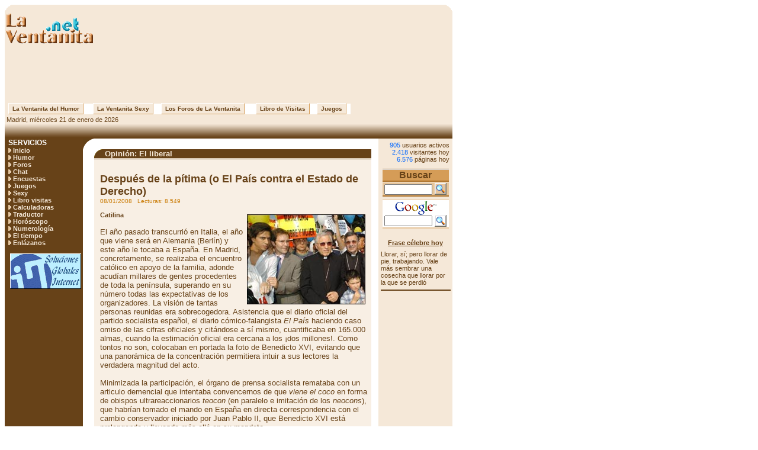

--- FILE ---
content_type: text/html
request_url: http://laventanita.net/noticia.asp?idn=558
body_size: 224068
content:


<html>
<head>


<link rel="shortcut icon" href="/images/favicon.ico">
<title>Después de la pítima (o El País contra el Estado de Derecho)</title>
<meta name="description" content="Después de la pítima (o El País contra el Estado de Derecho)">
<meta name="keywords" content="Después, pítima, País, contra, Estado, Derecho">
<meta http-equiv="content-type" content="text/html; charset=iso-8859-1">
<meta http-equiv="expires" content="0">
<meta name="robots" content="index,follow">
<meta name="revisit-after" content="1 days">
<meta name="generator" content="Microsoft Visual Studio">

<script>
function AbreTiempo() {
  window.open ("/eltiempo.asp", "ElTiempo", "width=190,height=410,scrollbars=no");
}

//window.location = "/sexy/"
if (window != window.top) top.location.href = location.href;
</script>

<script language="javascript">
function AbreVentana(cUrl, cTit) {
  window.open ("envia.asp?url="+cUrl+"&tit="+cTit, "Envia", "width=335,height=385,scrollbars=no");
}
</script>

<style TYPE="text/css"><!--
body { background-color: #FFFFFF }

a:link    { color: #674218; text-decoration: none }
a:hover   { color: #674218; text-decoration: underline }
a:visited { color: #674218; text-decoration: none }

a.menu         { font-family: Verdana, Arial; font-size: 11px; color: #F5E8D8; font-weight: bold; text-decoration: none }
a.menu:hover   { color: #FFCC99; text-decoration: underline }
a.menu:visited { color: #EBCEAB }

a.dir          { font-family: Verdana, Arial; font-size: 11px; color: #674218; text-decoration: underline }
a.dir:hover    { color: #C97901 }

a.menuOver		 { font-family: Verdana, Arial; font-size: 10px; color: #674218; font-weight: bold; text-align: center; text-decoration: none; background-color: #F5E8D8; padding-top: 3px; padding-bottom: 3px; border-left: 1px solid #FFFFFF; border-right: 1px solid #D69D58; border-top: 1px solid #FFFFFF; border-bottom: 1px solid #D69D58 }
a.menuOver:hover { text-decoration: none; background-color: #E6C59B }

.tCrem  { font-family: Verdana, Arial; font-size: 11px; color: #674218; background-color: #F8EFE4 }
.tCafe  { font-family: Verdana, Arial; font-size: 11px; color: #674218; background-color: #F5E8D8 }
.tChoc  { font-family: Verdana, Arial; font-size: 10pt; color: #F5E8D8; font-weight: bold; background-color: #674218 }
.tChok  { font-family: Verdana, Arial; font-size: 11px; color: #F5E8D8; font-weight: bold; background-color: #674218 }
.tTrufa { font-family: Verdana, Arial; font-size: 11px; color: #674218; background-color: #ECD2B3 }
.boton  { font-family: Verdana, Arial; font-size: 11px; color: #674218; background-color: #F5E8D8 }

.fAzul  { font-family: Verdana, Arial; font-size: 11px; color: #125176 }
.fAzulon { font-family: Verdana, Arial; font-size: 11px; color: #0066FF }
.fClar  { font-family: Verdana, Arial; font-size: 11px; color: #D99E5E }
.fGran  { font-family: Verdana, Arial; font-size: 10pt; color: #674218 }
.fPeq   { font-family: Verdana, Arial; font-size: 11px; color: #674218 }
.fMini  { font-family: Verdana, Arial; font-size: 10px; color: #C97901 }
.fGig   { font-family: Verdana, Arial; font-size: 33px; color: #E6C59B; font-weight: bold }
.fSuper { font-family: Verdana, Arial; font-size: 18px; color: #674218; font-weight: bold }
.fAdmin { font-family: Verdana, Arial; font-size: 23px; color: #FFFFFF; font-weight: bold }
.fFos   { filter: shadow(color=#F5E8D8, direction: 45); width: 100%; font-size: 12px; color: #FFFFFF; font-wight: bold }	-->
</style>
</head>
<body><a name="Subir">



<table border="0" width="756" cellpadding="0" cellspacing="0" height="75">
  <tr class="tCafe">
    <td width="20%" valign="top">
      <img border="0" src="/images/EsquinIz.gif" width="14" height="14"><br>
      <a href="/"><img border="0" src="/images/Ventanet.gif" alt="La Ventanita.net"></a>
    </td>
    <td align="center" valign="bottom">
	  <!-- Fiesta -->&nbsp;
	  
    </td>
    <td align="center" valign="bottom">
      
<script language="javascript" type="text/javascript"> lz="http://ocio.leadzu.com/banner_request.php?m=1HGJSITE72817X1&a=&idtm=468x60&lgid="+new Date().getTime(); document.write("<scr"+"ipt language='javascript' type='text/javascript' src='"+lz+"'></scr"+"ipt>"); </script>
    </td>
    <td width="2%" valign="top" align="right"><img border="0" src="/images/EsquinDe.gif" width="14" height="14"></td>
  </tr>
  <tr><td class="tCafe" colspan="4" height="100" align="center">
<script type="text/javascript"><!--
google_ad_client = "pub-9385414856257086";
google_ad_width = 728;
google_ad_height = 90;
google_ad_format = "728x90_as";
google_ad_type = "text_image";
google_ad_channel ="";
google_color_border = "F5E8D8";
google_color_bg = "F5E8D8";
google_color_link = "674218";
google_color_url = "006699";
google_color_text = "C97901";
//--></script>
<script type="text/javascript"
  src="http://pagead2.googlesyndication.com/pagead/show_ads.js">
</script></td></tr>
</table>

<table width="756" height="12" border="0" cellpadding="0" cellspacing="0">
 <tr>
  <td width="6" bgcolor="#F5E8D8">&nbsp;</td>

  <td><a class="menuOver" style="width: 150px;" href="/humor/">&nbsp; La Ventanita del Humor &nbsp;</a></td>
  <td><a class="menuOver" style="width: 120px;" href="/sexy/">&nbsp; La Ventanita Sexy &nbsp;</a></td>
  <td><a class="menuOver" style="width: 160px;" href="/foros/">&nbsp; Los Foros de La Ventanita &nbsp;</a></td>
  <td><a class="menuOver" style="width: 100px;" href="/libro.asp">&nbsp; Libro de Visitas &nbsp;</a></td>
  <td><a class="menuOver" style="width: 55px;"  href="/juegos/">&nbsp; Juegos &nbsp;</a></td>

  <td width="172" bgcolor="#F5E8D8">&nbsp;</td>
 </tr>
</table>

<table border="0" cellpadding="0" cellspacing="0" width="756">
  <tr>
    <td class="tCafe" width="40%" valign="bottom" onclick="window.status='09:46'">
     &nbsp;Madrid, miércoles 21 de enero de 2026</td>
    <td class="tCafe" width="60%" height="15" valign="bottom" align="right">
     <!-- Fiesta -->
     &nbsp;</td>
  </tr>
  <tr>
    <td width="100%" height="26" background="/images/Deg.gif" valign="bottom" colspan="2">&nbsp;</td>
  </tr>
</table>

<table border="0" width="756" height="298" cellpadding="0" cellspacing="0">
  <tr>
   <td class="tChoc" width="1%">&nbsp;</td>
   <td class="tChoc" width="17%" valign="top">


<table border="0" cellpadding="0" cellspacing="0" width="100%">
 <tr><td class="tChok" valign="top">

  <font class="fFos">SERVICIOS</font><br>
  <img border="0" src="/images/Top.gif"> <a class="Menu" href="/">Inicio</a><br>
  <img border="0" src="/images/Top.gif"> <a class="Menu" href="/humor/">Humor</a><br>
  <img border="0" src="/images/Top.gif"> <a class="Menu" href="/foros/">Foros</a><br>
  <img border="0" src="/images/Top.gif"> <a class="Menu" href="/chat.asp">Chat</a><br>
  <img border="0" src="/images/Top.gif"> <a class="Menu" href="/encuestas.asp">Encuestas</a><br>
  <img border="0" src="/images/Top.gif"> <a class="Menu" href="/juegos/">Juegos</a><br>
  <img border="0" src="/images/Top.gif"> <a class="Menu" href="/sexy/">Sexy</a><br>
  <img border="0" src="/images/Top.gif"> <a class="Menu" href="/libro.asp">Libro visitas</a><br>
  <img border="0" src="/images/Top.gif"> <a class="Menu" href="/calculadoras/calculadoras.asp">Calculadoras</a><br>
  <img border="0" src="/images/Top.gif"> <a class="Menu" href="/traductor.asp">Traductor</a><br>
  <img border="0" src="/images/Top.gif"> <a class="Menu" href="/horoscopo-numerologia/horoscopo-diario-gratis.asp">Horóscopo</a><br>
  <img border="0" src="/images/Top.gif"> <a class="Menu" href="/horoscopo-numerologia/numerologia-semanal-gratis.asp">Numerología</a><br>
  <img border="0" src="/images/Top.gif"> <a class="Menu" href="JavaScript:AbreTiempo();">El tiempo</a><br>
  <img border="0" src="/images/Top.gif"> <a class="Menu" href="/banners.asp">Enlázanos</a><p>
 </td></tr>
</table>
 <table border="0" width="100%" cellspacing="0" cellpadding="0">
  <tr><td align="center"><img src="/images/Nada.gif" height="12"></td></tr>
  <tr><td align="center"><a href="http://www.infortelecom.net/" target="_blank"><img border="0" src="/Images/bannex/InforP.gif" width="120" height="60" alt="InforTelecom.net - Tu proveedor de hosting"></a></td></tr>

 </table><br>
<script type="text/javascript"><!--
google_ad_client = "pub-9385414856257086";
google_ad_width = 120;
google_ad_height = 600;
google_ad_format = "120x600_as";
google_ad_type = "text_image";
google_ad_channel ="";
google_color_border = "674218";
google_color_bg = "674218";
google_color_link = "D8A463";
google_color_url = "5FB0CB";
google_color_text = "F5E8D8";
//--></script>
<script type="text/javascript"
  src="http://pagead2.googlesyndication.com/pagead/show_ads.js">
</script>
<br><br>

   </td>

<!-- Med -->
   <td width="2%" valign="top"><img border="0" src="images/EsquInt.gif" width="19" height="19"></td>
    
   <td width="60%" valign="top">

    <table border="0" cellpadding="0" cellspacing="0" width="100%"><br>

   <tr><td class="tChoc" colspan="2"><img border="0" align="top" src="images/Esquicel.gif">
    Opinión: El liberal</td></tr>
   <tr><td class="tCafe" colspan="2"><img src="images/Nada.gif"></td></tr>
   <tr><td class="tChoc" colspan="2"><img src="images/Nada.gif"></td></tr>

   <tr><td class="tCrem" colspan="2"><br>

     <p style="margin-left: 10; margin-right: 5">
     <font class="fSuper">Después de la pítima (o El País contra el Estado de Derecho)</font><br>
     <font class="fMini">08/01/2008&nbsp;&nbsp; Lecturas: 8.549</font><br><br>
       <img border="0" src="ad1708/imagenot/558.jpg" align="right" hspace="5" vspace="5" alt="Después de la pítima (o El País contra el Estado de Derecho)" title="Después de la pítima (o El País contra el Estado de Derecho)">

     <font class="fGran"><font class="fPeq"><b>Catilina</b></font><br>
<br>
El año pasado transcurrió en Italia, el año que viene será en Alemania (Berlín) y este año le tocaba a España. En Madrid, concretamente, se realizaba el encuentro católico en apoyo de la familia, adonde acudían millares de gentes procedentes de toda la península, superando en su número todas las expectativas de los organizadores. La visión de tantas personas reunidas era sobrecogedora. Asistencia que el diario oficial del partido socialista español, el diario cómico-falangista <i>El País</i> haciendo caso omiso de las cifras oficiales y citándose a sí mismo, cuantificaba en 165.000 almas, cuando la estimación oficial era cercana a los ¡dos millones!. Como tontos no son, colocaban en portada la foto de Benedicto XVI, evitando que una panorámica de la concentración permitiera intuir a sus lectores la verdadera magnitud del acto.<br>
<br>
Minimizada la participación, el órgano de prensa socialista remataba con un articulo demencial que intentaba convencernos de que <i>viene el coco</i> en forma de obispos ultrareaccionarios <i>teocon</i> (en paralelo e imitación de los <i>neocons</i>), que habrían tomado el mando en España en directa correspondencia con el cambio conservador iniciado por Juan Pablo II, que Benedicto XVI está prolongando y llevando más allá en su mandato.<br>
<br>
En paralelo y pocas horas antes, las hordas nacionalistas catalanas y euskaldunes se reunían en un aparente enfrentamiento deportivo de sus imaginarias selecciones nacionales de balompié para llevar a cabo el mayor aquelarre independentista que ha conocido España. En esta reunión que causaba espanto participaban -cómo no- las cabezas visibles del nacionalismo que muchos medios llaman democrático y constitucionalista pero que, en realidad, es independentista a medio plazo.<br>
<br>
Mientras que el PSOE no pronunciaba palabra al respecto, como suele hacer cuando cualquier <i>feroche</i> (desde Hugo Chávez a Pernando Barrena) ataca los más altos valores e instituciones de nuestra nación, <i>El País</i> hacía poco más que mencionar el asunto, lo que venía a quitarle al acto la trascendencia que realmente tiene, manera de desinformar muy típica de <i>El País</i>. Que queman la bandera nacional o agreden a los candidatos populares en cualquier comicio, inaugurando una etapa de violencia y represión típicamente guerracivilista... son quisicosas. Que la Iglesia española convoca un pacífico encuentro que de tan multitudinario viene a demostrar que España camina muy distante de las tesis de un socialismo pasado por la ultraizquierda y abanderadas por el diario <i>El País</i>, pues entrecortamos y releemos un párrafo, una frase extraída con bisturí de entre otras muchas, para arrebatarla su sentido y convertirla en soflama y, por último, objeto necesario y suficiente para iniciar el auto de fe.<br>
<br>
Ya lo hemos dicho aquí, el grupo <i>Prisa</i> se ha convertido de manera fáctica y desde hace tiempo en una Inquisición renovada que pretende extender la religión laica y los contravalores masónicos <i>urbi et orbe</i> y que amenaza con llevarse por delante cualquier derecho básico reconocido en democracia, amenazando con autos de fe tácitos y explícitos contra personas o contra instituciones que no se dobleguen a sus consignas. Y en este ataque feroz a la Iglesia Católica, estamos ante un caso más. Este es el grupo que avaló primero, intentó esconder luego, justificó después, y trató de evitar por último, que saliera a la luz la maquinaria criminal de Estado montada por el partido socialista (caso GAL). Y este es el periódico que intentó día a día hacer picadillo del ministro popular de Defensa, sin tregua, hasta que la OTAN juzgó que no tuvo responsabilidad alguna. Y este es el grupo que sacaba a la luz, magnificándola, toda la mierda que sobre el <i>Caso del lino</i> le enviaba el siniestro Bono desde su poltrona toledana, en un intento de desacreditar y liquidar políticamente a una gran servidora de España y de Europa como fue Loyola de Palacio hasta que, al final, la sentencia del tribunal de la Unión Europea fue demoledora con el <i>holding</i> ultraizquierdista, aunque Loyola del Palacio, fallecida, no podía ya resarcirse y quitarse de encima tanta bazofia polanquista.<br>
<br>
Este es el diario de quien confesaba no apoyar al <i>Partido Popular</i> por no declararse laico, como si un periódico estuviese para respaldar políticos y políticas. Porque este es el diario de un grupo que pretende hacer política pero sin presentarse a las elecciones, sin que los españoles le digamos cuanto confiamos en él. El diario <i>El País</i> y su holding mediático se constituye hoy así en un peligro para la democracia española que cualquier ganador de las próximas elecciones debe neutralizar urgentemente.<br>
<br>
Llegamos al final de una legislatura nefasta; sin ninguna duda, la peor de este período democrático en España. Una legislatura en la que un sujeto sin preparación ninguna se hizo con el gobierno de la nación mediante un golpe callejero-mediático asentado sobre la manipulación de un genocidio de trabajadores. Pero un indigente difícilmente puede ir más allá de su incapacidad, así que pronto se manifestó como una impotente marioneta radical en manos de un grupo de comunicación muy oscuro que lo ha dirigido a golpe de editorial o de una reunión secreta tras otra. Es, eso sí, un indigente agradecido, que paga muy bien a quienes le sustentan, que es como ha regalado a sus amigotes Barroso y Polanco, una televisión (<i>la Sexta</i> y <i>Cuatro</i>) a cada uno.<br>
<br>
Pero si algo es cierto, es que nadie en el Mundo, nadie en la Historia de la Humanidad, ha cosechado tantos millones de personas manifestándose cívicamente en su contra. Nadie ha juntado contra sí tantos millones de quejas, tantos millones de vindicaciones, tantos millones de firmas, tantas almas diciendo <i>No</i>, ciudadanos pidiéndole moderación. Pero <i>nadie</i> ha hecho caso omiso, <i>nadie</i> solamente escucha a <i>El País</i><br>
<br>
Si <i>es la hora de profundizar... y eliminar los rastros que queden de confesionalismo</i> en España, eso lo debemos decidir los españoles, no <i>El País</i> ebrio de soberbia después de recoger en la oscuridad los dictados de la logia. Los españoles somos unos cuantos más que los que en círculos muy oscuros se autocapacitan para decidir por nosotros. La logia ni nos representa ni tiene legitimidad para decidir por nosotros. Que no lo olvide el periódico que llamó a manifestarse a la ciudadanía (<i>por la unidad contra el terrorismo</i>) y juntó dos mil quinientos cómplices.<br>
</font><br></p>

   </td></tr>
   <tr><td class="tCrem" colspan="2"><img src="images/Nada.gif" height="5"></td></tr>
   <tr><td class="tCrem" align="right" colspan="2"><br>

	
  <a name="fb_share" type="button_count" href="http://www.facebook.com/sharer.php">Compartir</a><script src="http://static.ak.fbcdn.net/connect.php/js/FB.Share" type="text/javascript"></script>&nbsp;&nbsp;<br><br>

    <a href="javascript:print()" title="Imprimir Después de la pítima (o El País contra el Estado de Derecho)"><img src="Images/Imprime.gif" border="0" alt="Imprimir Después de la pítima (o El País contra el Estado de Derecho)"><font class="fAzul"> Imprimir</font></a>&nbsp;&nbsp;&nbsp;&nbsp;
    <a href="javascript:AbreVentana('http://www.laventanita.net/noticia.asp?idn=558','Después de la pítima (o El País contra el Estado de Derecho)')" title="Enviar Después de la pítima (o El País contra el Estado de Derecho)">
     <img src="Images/Enviamail.gif" border="0" alt="Enviar Después de la pítima (o El País contra el Estado de Derecho)"><font class="fAzul"> Enviar noticia</font></a>&nbsp;&nbsp;&nbsp;&nbsp;
    <a href="#Subir" title="Subir a Después de la pítima (o El País contra el Estado de Derecho)"><img src="images/V_Sub.gif" border="0" alt="Subir a Después de la pítima (o El País contra el Estado de Derecho)"><font class="fAzul"> Subir</font></a>&nbsp;&nbsp;&nbsp;&nbsp;
    <a href="/"><img src="images/V_Ini.gif" border="0" alt="Inicio"><font class="fAzul"> Inicio</font></a>&nbsp;&nbsp;
   </td></tr>
   <tr><td class="tCrem" colspan="2"><img src="images/Nada.gif" height="5"></td></tr>
   <tr><td class="tChoc" colspan="2"><img src="images/Nada.gif"></td></tr>
   <tr><td>
  <br>
<center>
<script type="text/javascript"><!--
google_ad_client = "pub-9385414856257086";
google_ad_width = 468;
google_ad_height = 60;
google_ad_format = "468x60_as";
google_ad_type = "text_image";
google_ad_channel ="";
google_color_border = "D69D58";
google_color_bg = "F5E8D8";
google_color_link = "674218";
google_color_url = "006699";
google_color_text = "C97901";
//--></script>
<script type="text/javascript"
  src="http://pagead2.googlesyndication.com/pagead/show_ads.js">
</script>
</center>

<table border="0" cellpadding="0" cellspacing="0" width="100%">
    <br><font class="fAzul">Más...</font><br>
  <tr><td colspan="2"><img src="images/Nada.gif" height="5"></td></tr>
  <tr><td valign="top" width="15"><img src="images/TipNot.gif" border="0"></td>
   <td><a href="noticia.asp?idn=806"><font class="fGran">Dios existe</font></a><br>
    <font class="fMini">08/09/2013&nbsp;&nbsp; Lecturas: 10.815</font></td>
  </tr>
  <tr><td colspan="2"><img src="images/Nada.gif" height="5"></td></tr>
  <tr><td valign="top" width="15"><img src="images/TipNot.gif" border="0"></td>
   <td><a href="noticia.asp?idn=805"><font class="fGran">Los emprendedores</font></a><br>
    <font class="fMini">31/08/2013&nbsp;&nbsp; Lecturas: 10.629</font></td>
  </tr>
  <tr><td colspan="2"><img src="images/Nada.gif" height="5"></td></tr>
  <tr><td valign="top" width="15"><img src="images/TipNot.gif" border="0"></td>
   <td><a href="noticia.asp?idn=804"><font class="fGran">La PP (Pocilga Popular)</font></a><br>
    <font class="fMini">29/07/2013&nbsp;&nbsp; Lecturas: 10.977</font></td>
  </tr>
  <tr><td colspan="2"><img src="images/Nada.gif" height="5"></td></tr>
  <tr><td valign="top" width="15"><img src="images/TipNot.gif" border="0"></td>
   <td><a href="noticia.asp?idn=803"><font class="fGran">Corrupción y corruptos</font></a><br>
    <font class="fMini">17/07/2013&nbsp;&nbsp; Lecturas: 10.612</font></td>
  </tr>
  <tr><td colspan="2"><img src="images/Nada.gif" height="5"></td></tr>
  <tr><td valign="top" width="15"><img src="images/TipNot.gif" border="0"></td>
   <td><a href="noticia.asp?idn=802"><font class="fGran">La jauría humana</font></a><br>
    <font class="fMini">05/06/2013&nbsp;&nbsp; Lecturas: 10.705</font></td>
  </tr>
  <tr><td colspan="2"><img src="images/Nada.gif" height="5"></td></tr>
  <tr><td valign="top" width="15"><img src="images/TipNot.gif" border="0"></td>
   <td><a href="noticia.asp?idn=801"><font class="fGran">De gigantes y cabezudos</font></a><br>
    <font class="fMini">25/05/2013&nbsp;&nbsp; Lecturas: 10.792</font></td>
  </tr>
  <tr><td colspan="2"><img src="images/Nada.gif" height="5"></td></tr>
  <tr><td valign="top" width="15"><img src="images/TipNot.gif" border="0"></td>
   <td><a href="noticia.asp?idn=800"><font class="fGran">Explicando a Rajoy</font></a><br>
    <font class="fMini">12/05/2013&nbsp;&nbsp; Lecturas: 10.710</font></td>
  </tr>
  <tr><td colspan="2"><img src="images/Nada.gif" height="5"></td></tr>
  <tr><td valign="top" width="15"><img src="images/TipNot.gif" border="0"></td>
   <td><a href="noticia.asp?idn=799"><font class="fGran">Del 11-M al 15-A</font></a><br>
    <font class="fMini">03/05/2013&nbsp;&nbsp; Lecturas: 11.108</font></td>
  </tr>
  <tr><td colspan="2"><img src="images/Nada.gif" height="5"></td></tr>
  <tr><td valign="top" width="15"><img src="images/TipNot.gif" border="0"></td>
   <td><a href="noticia.asp?idn=798"><font class="fGran">Del tiempo el ocio torpe, y los engaños</font></a><br>
    <font class="fMini">02/05/2013&nbsp;&nbsp; Lecturas: 6.059</font></td>
  </tr>
  <tr><td colspan="2"><img src="images/Nada.gif" height="5"></td></tr>
  <tr><td valign="top" width="15"><img src="images/TipNot.gif" border="0"></td>
   <td><a href="noticia.asp?idn=797"><font class="fGran">Oscurantismo por discreción</font></a><br>
    <font class="fMini">20/04/2013&nbsp;&nbsp; Lecturas: 5.859</font></td>
  </tr>
  <tr><td colspan="2"><img src="images/Nada.gif" height="5"></td></tr>
  <tr><td valign="top" width="15"><img src="images/TipNot.gif" border="0"></td>
   <td><a href="noticia.asp?idn=796"><font class="fGran">Empoderar al pueblo</font></a><br>
    <font class="fMini">31/03/2013&nbsp;&nbsp; Lecturas: 5.890</font></td>
  </tr>
  <tr><td colspan="2"><img src="images/Nada.gif" height="5"></td></tr>
  <tr><td valign="top" width="15"><img src="images/TipNot.gif" border="0"></td>
   <td><a href="noticia.asp?idn=795"><font class="fGran">Zapajoy</font></a><br>
    <font class="fMini">22/03/2013&nbsp;&nbsp; Lecturas: 5.958</font></td>
  </tr>
  <tr><td colspan="2"><img src="images/Nada.gif" height="5"></td></tr>
  <tr><td valign="top" width="15"><img src="images/TipNot.gif" border="0"></td>
   <td><a href="noticia.asp?idn=794"><font class="fGran">Rajoy ya está Maduro</font></a><br>
    <font class="fMini">13/03/2013&nbsp;&nbsp; Lecturas: 5.619</font></td>
  </tr>
  <tr><td colspan="2"><img src="images/Nada.gif" height="5"></td></tr>
  <tr><td valign="top" width="15"><img src="images/TipNot.gif" border="0"></td>
   <td><a href="noticia.asp?idn=793"><font class="fGran">Cayo Lara me asusta</font></a><br>
    <font class="fMini">24/02/2013&nbsp;&nbsp; Lecturas: 5.968</font></td>
  </tr>
  <tr><td colspan="2"><img src="images/Nada.gif" height="5"></td></tr>
  <tr><td valign="top" width="15"><img src="images/TipNot.gif" border="0"></td>
   <td><a href="noticia.asp?idn=792"><font class="fGran">Cultura o basura</font></a><br>
    <font class="fMini">23/02/2013&nbsp;&nbsp; Lecturas: 5.661</font></td>
  </tr>
  <tr><td colspan="2"><img src="images/Nada.gif" height="5"></td></tr>
  <tr><td valign="top" width="15"><img src="images/TipNot.gif" border="0"></td>
   <td><a href="noticia.asp?idn=791"><font class="fGran">Por Rajoy... Maaato</font></a><br>
    <font class="fMini">10/02/2013&nbsp;&nbsp; Lecturas: 5.950</font></td>
  </tr>
  <tr><td colspan="2"><img src="images/Nada.gif" height="5"></td></tr>
  <tr><td valign="top" width="15"><img src="images/TipNot.gif" border="0"></td>
   <td><a href="noticia.asp?idn=790"><font class="fGran">Menos delcaraciones y más explicaciones</font></a><br>
    <font class="fMini">05/02/2013&nbsp;&nbsp; Lecturas: 5.929</font></td>
  </tr>
  <tr><td colspan="2"><img src="images/Nada.gif" height="5"></td></tr>
  <tr><td valign="top" width="15"><img src="images/TipNot.gif" border="0"></td>
   <td><a href="noticia.asp?idn=789"><font class="fGran">30 años y ruina</font></a><br>
    <font class="fMini">27/01/2013&nbsp;&nbsp; Lecturas: 6.048</font></td>
  </tr>
  <tr><td colspan="2"><img src="images/Nada.gif" height="5"></td></tr>
  <tr><td valign="top" width="15"><img src="images/TipNot.gif" border="0"></td>
   <td><a href="noticia.asp?idn=788"><font class="fGran">Año Mariano</font></a><br>
    <font class="fMini">10/01/2013&nbsp;&nbsp; Lecturas: 5.684</font></td>
  </tr>
  <tr><td colspan="2"><img src="images/Nada.gif" height="5"></td></tr>
  <tr><td valign="top" width="15"><img src="images/TipNot.gif" border="0"></td>
   <td><a href="noticia.asp?idn=787"><font class="fGran">El discurso del Rey</font></a><br>
    <font class="fMini">27/12/2012&nbsp;&nbsp; Lecturas: 5.669</font></td>
  </tr>
  <tr><td colspan="2"><img src="images/Nada.gif" height="5"></td></tr>
  <tr><td valign="top" width="15"><img src="images/TipNot.gif" border="0"></td>
   <td><a href="noticia.asp?idn=786"><font class="fGran">Botella es culpable</font></a><br>
    <font class="fMini">23/12/2012&nbsp;&nbsp; Lecturas: 5.956</font></td>
  </tr>
  <tr><td colspan="2"><img src="images/Nada.gif" height="5"></td></tr>
  <tr><td valign="top" width="15"><img src="images/TipNot.gif" border="0"></td>
   <td><a href="noticia.asp?idn=785"><font class="fGran">La realidad impuesta</font></a><br>
    <font class="fMini">03/12/2012&nbsp;&nbsp; Lecturas: 5.926</font></td>
  </tr>
  <tr><td colspan="2"><img src="images/Nada.gif" height="5"></td></tr>
  <tr><td valign="top" width="15"><img src="images/TipNot.gif" border="0"></td>
   <td><a href="noticia.asp?idn=784"><font class="fGran">Detrás del PSOE irá el PP</font></a><br>
    <font class="fMini">02/12/2012&nbsp;&nbsp; Lecturas: 6.113</font></td>
  </tr>
  <tr><td colspan="2"><img src="images/Nada.gif" height="5"></td></tr>
  <tr><td valign="top" width="15"><img src="images/TipNot.gif" border="0"></td>
   <td><a href="noticia.asp?idn=783"><font class="fGran">Vuelva general</font></a><br>
    <font class="fMini">26/11/2012&nbsp;&nbsp; Lecturas: 6.290</font></td>
  </tr>
  <tr><td colspan="2"><img src="images/Nada.gif" height="5"></td></tr>
  <tr><td valign="top" width="15"><img src="images/TipNot.gif" border="0"></td>
   <td><a href="noticia.asp?idn=782"><font class="fGran">Botella, botellón y botellazo</font></a><br>
    <font class="fMini">22/11/2012&nbsp;&nbsp; Lecturas: 6.157</font></td>
  </tr>
  <tr><td colspan="2"><img src="images/Nada.gif" height="5"></td></tr>
  <tr><td valign="top" width="15"><img src="images/TipNot.gif" border="0"></td>
   <td><a href="noticia.asp?idn=781"><font class="fGran">Zapatero, tus muertos no te olvidan</font></a><br>
    <font class="fMini">16/11/2012&nbsp;&nbsp; Lecturas: 6.093</font></td>
  </tr>
  <tr><td colspan="2"><img src="images/Nada.gif" height="5"></td></tr>
  <tr><td valign="top" width="15"><img src="images/TipNot.gif" border="0"></td>
   <td><a href="noticia.asp?idn=780"><font class="fGran">El iPad del congresista</font></a><br>
    <font class="fMini">10/11/2012&nbsp;&nbsp; Lecturas: 6.013</font></td>
  </tr>
  <tr><td colspan="2"><img src="images/Nada.gif" height="5"></td></tr>
  <tr><td valign="top" width="15"><img src="images/TipNot.gif" border="0"></td>
   <td><a href="noticia.asp?idn=779"><font class="fGran">Ana Botella y sus "segundos"</font></a><br>
    <font class="fMini">09/11/2012&nbsp;&nbsp; Lecturas: 5.870</font></td>
  </tr>
  <tr><td colspan="2"><img src="images/Nada.gif" height="5"></td></tr>
  <tr><td valign="top" width="15"><img src="images/TipNot.gif" border="0"></td>
   <td><a href="noticia.asp?idn=778"><font class="fGran">Diálogo, sosiego, moderación... y paro</font></a><br>
    <font class="fMini">06/11/2012&nbsp;&nbsp; Lecturas: 6.836</font></td>
  </tr>
  <tr><td colspan="2"><img src="images/Nada.gif" height="5"></td></tr>
  <tr><td valign="top" width="15"><img src="images/TipNot.gif" border="0"></td>
   <td><a href="noticia.asp?idn=777"><font class="fGran">Los abuelos de Gómez</font></a><br>
    <font class="fMini">24/10/2012&nbsp;&nbsp; Lecturas: 6.032</font></td>
  </tr>
  <tr><td colspan="2"><img src="images/Nada.gif" height="5"></td></tr>
  <tr><td valign="top" width="15"><img src="images/TipNot.gif" border="0"></td>
   <td><a href="noticia.asp?idn=776"><font class="fGran">Pedraz como síntoma</font></a><br>
    <font class="fMini">06/10/2012&nbsp;&nbsp; Lecturas: 6.053</font></td>
  </tr>
  <tr><td colspan="2"><img src="images/Nada.gif" height="5"></td></tr>
  <tr><td valign="top" width="15"><img src="images/TipNot.gif" border="0"></td>
   <td><a href="noticia.asp?idn=775"><font class="fGran">¿A dónde te llevan España?</font></a><br>
    <font class="fMini">03/10/2012&nbsp;&nbsp; Lecturas: 5.976</font></td>
  </tr>
  <tr><td colspan="2"><img src="images/Nada.gif" height="5"></td></tr>
  <tr><td valign="top" width="15"><img src="images/TipNot.gif" border="0"></td>
   <td><a href="noticia.asp?idn=774"><font class="fGran">Hacienda apenas</font></a><br>
    <font class="fMini">02/10/2012&nbsp;&nbsp; Lecturas: 6.017</font></td>
  </tr>
  <tr><td colspan="2"><img src="images/Nada.gif" height="5"></td></tr>
  <tr><td valign="top" width="15"><img src="images/TipNot.gif" border="0"></td>
   <td><a href="noticia.asp?idn=18"><font class="fGran">Rajoy coge la guillette</font></a><br>
    <font class="fMini">17/09/2012&nbsp;&nbsp; Lecturas: 6.431</font></td>
  </tr>
  <tr><td colspan="2"><img src="images/Nada.gif" height="5"></td></tr>
  <tr><td valign="top" width="15"><img src="images/TipNot.gif" border="0"></td>
   <td><a href="noticia.asp?idn=773"><font class="fGran">España está mal... de la cabeza</font></a><br>
    <font class="fMini">12/09/2012&nbsp;&nbsp; Lecturas: 6.326</font></td>
  </tr>
  <tr><td colspan="2"><img src="images/Nada.gif" height="5"></td></tr>
  <tr><td valign="top" width="15"><img src="images/TipNot.gif" border="0"></td>
   <td><a href="noticia.asp?idn=772"><font class="fGran">Que alguien (nos) intervenga</font></a><br>
    <font class="fMini">28/08/2012&nbsp;&nbsp; Lecturas: 6.308</font></td>
  </tr>
  <tr><td colspan="2"><img src="images/Nada.gif" height="5"></td></tr>
  <tr><td valign="top" width="15"><img src="images/TipNot.gif" border="0"></td>
   <td><a href="noticia.asp?idn=771"><font class="fGran">La sentina del chivo</font></a><br>
    <font class="fMini">12/08/2012&nbsp;&nbsp; Lecturas: 6.486</font></td>
  </tr>
  <tr><td colspan="2"><img src="images/Nada.gif" height="5"></td></tr>
  <tr><td valign="top" width="15"><img src="images/TipNot.gif" border="0"></td>
   <td><a href="noticia.asp?idn=770"><font class="fGran">Una izquierda aberroncha</font></a><br>
    <font class="fMini">09/08/2012&nbsp;&nbsp; Lecturas: 6.337</font></td>
  </tr>
  <tr><td colspan="2"><img src="images/Nada.gif" height="5"></td></tr>
  <tr><td valign="top" width="15"><img src="images/TipNot.gif" border="0"></td>
   <td><a href="noticia.asp?idn=769"><font class="fGran">¡Viva Catarroja!</font></a><br>
    <font class="fMini">28/07/2012&nbsp;&nbsp; Lecturas: 6.526</font></td>
  </tr>
  <tr><td colspan="2"><img src="images/Nada.gif" height="5"></td></tr>
  <tr><td valign="top" width="15"><img src="images/TipNot.gif" border="0"></td>
   <td><a href="noticia.asp?idn=768"><font class="fGran">Ser Sistema</font></a><br>
    <font class="fMini">14/07/2012&nbsp;&nbsp; Lecturas: 6.436</font></td>
  </tr>
  <tr><td colspan="2"><img src="images/Nada.gif" height="5"></td></tr>
  <tr><td valign="top" width="15"><img src="images/TipNot.gif" border="0"></td>
   <td><a href="noticia.asp?idn=767"><font class="fGran">El laberinto español</font></a><br>
    <font class="fMini">28/06/2012&nbsp;&nbsp; Lecturas: 6.131</font></td>
  </tr>
  <tr><td colspan="2"><img src="images/Nada.gif" height="5"></td></tr>
  <tr><td valign="top" width="15"><img src="images/TipNot.gif" border="0"></td>
   <td><a href="noticia.asp?idn=766"><font class="fGran">Maltrato psicológico masivo</font></a><br>
    <font class="fMini">13/06/2012&nbsp;&nbsp; Lecturas: 6.543</font></td>
  </tr>
  <tr><td colspan="2"><img src="images/Nada.gif" height="5"></td></tr>
  <tr><td valign="top" width="15"><img src="images/TipNot.gif" border="0"></td>
   <td><a href="noticia.asp?idn=765"><font class="fGran">Olimpiadas... de pesadilla</font></a><br>
    <font class="fMini">29/05/2012&nbsp;&nbsp; Lecturas: 6.292</font></td>
  </tr>
  <tr><td colspan="2"><img src="images/Nada.gif" height="5"></td></tr>
  <tr><td valign="top" width="15"><img src="images/TipNot.gif" border="0"></td>
   <td><a href="noticia.asp?idn=764"><font class="fGran">Comernos el coco</font></a><br>
    <font class="fMini">26/05/2012&nbsp;&nbsp; Lecturas: 6.397</font></td>
  </tr>
  <tr><td colspan="2"><img src="images/Nada.gif" height="5"></td></tr>
  <tr><td valign="top" width="15"><img src="images/TipNot.gif" border="0"></td>
   <td><a href="noticia.asp?idn=763"><font class="fGran">Cuestión de elegancia</font></a><br>
    <font class="fMini">14/05/2012&nbsp;&nbsp; Lecturas: 6.534</font></td>
  </tr>
  <tr><td colspan="2"><img src="images/Nada.gif" height="5"></td></tr>
  <tr><td valign="top" width="15"><img src="images/TipNot.gif" border="0"></td>
   <td><a href="noticia.asp?idn=762"><font class="fGran">Tómbola</font></a><br>
    <font class="fMini">06/05/2012&nbsp;&nbsp; Lecturas: 6.658</font></td>
  </tr>
  <tr><td colspan="2"><img src="images/Nada.gif" height="5"></td></tr>
  <tr><td valign="top" width="15"><img src="images/TipNot.gif" border="0"></td>
   <td><a href="noticia.asp?idn=761"><font class="fGran">Soraya y un señor de Santiago</font></a><br>
    <font class="fMini">29/04/2012&nbsp;&nbsp; Lecturas: 6.271</font></td>
  </tr>
  <tr><td colspan="2"><img src="images/Nada.gif" height="5"></td></tr>
  <tr><td valign="top" width="15"><img src="images/TipNot.gif" border="0"></td>
   <td><a href="noticia.asp?idn=760"><font class="fGran">¿Seremos los elegidos?</font></a><br>
    <font class="fMini">22/04/2012&nbsp;&nbsp; Lecturas: 6.237</font></td>
  </tr>
  <tr><td colspan="2"><img src="images/Nada.gif" height="5"></td></tr>
  <tr><td valign="top" width="15"><img src="images/TipNot.gif" border="0"></td>
   <td><a href="noticia.asp?idn=759"><font class="fGran">La cacería</font></a><br>
    <font class="fMini">19/04/2012&nbsp;&nbsp; Lecturas: 6.523</font></td>
  </tr>
  <tr><td colspan="2"><img src="images/Nada.gif" height="5"></td></tr>
  <tr><td valign="top" width="15"><img src="images/TipNot.gif" border="0"></td>
   <td><a href="noticia.asp?idn=758"><font class="fGran">La caverna</font></a><br>
    <font class="fMini">16/04/2012&nbsp;&nbsp; Lecturas: 6.155</font></td>
  </tr>
  <tr><td colspan="2"><img src="images/Nada.gif" height="5"></td></tr>
  <tr><td valign="top" width="15"><img src="images/TipNot.gif" border="0"></td>
   <td><a href="noticia.asp?idn=757"><font class="fGran">Expo-matones de Mapfre</font></a><br>
    <font class="fMini">11/04/2012&nbsp;&nbsp; Lecturas: 6.505</font></td>
  </tr>
  <tr><td colspan="2"><img src="images/Nada.gif" height="5"></td></tr>
  <tr><td valign="top" width="15"><img src="images/TipNot.gif" border="0"></td>
   <td><a href="noticia.asp?idn=756"><font class="fGran">102 días con Rajoy</font></a><br>
    <font class="fMini">04/04/2012&nbsp;&nbsp; Lecturas: 6.557</font></td>
  </tr>
  <tr><td colspan="2"><img src="images/Nada.gif" height="5"></td></tr>
  <tr><td valign="top" width="15"><img src="images/TipNot.gif" border="0"></td>
   <td><a href="noticia.asp?idn=755"><font class="fGran">Otra juerga general</font></a><br>
    <font class="fMini">29/03/2012&nbsp;&nbsp; Lecturas: 6.175</font></td>
  </tr>
  <tr><td colspan="2"><img src="images/Nada.gif" height="5"></td></tr>
  <tr><td valign="top" width="15"><img src="images/TipNot.gif" border="0"></td>
   <td><a href="noticia.asp?idn=754"><font class="fGran">El copago</font></a><br>
    <font class="fMini">20/03/2012&nbsp;&nbsp; Lecturas: 6.525</font></td>
  </tr>
  <tr><td colspan="2"><img src="images/Nada.gif" height="5"></td></tr>
  <tr><td valign="top" width="15"><img src="images/TipNot.gif" border="0"></td>
   <td><a href="noticia.asp?idn=753"><font class="fGran">La rubalcabería</font></a><br>
    <font class="fMini">07/03/2012&nbsp;&nbsp; Lecturas: 6.609</font></td>
  </tr>
  <tr><td colspan="2"><img src="images/Nada.gif" height="5"></td></tr>
  <tr><td valign="top" width="15"><img src="images/TipNot.gif" border="0"></td>
   <td><a href="noticia.asp?idn=752"><font class="fGran">Urdangarín</font></a><br>
    <font class="fMini">03/03/2012&nbsp;&nbsp; Lecturas: 6.308</font></td>
  </tr>
  <tr><td colspan="2"><img src="images/Nada.gif" height="5"></td></tr>
  <tr><td valign="top" width="15"><img src="images/TipNot.gif" border="0"></td>
   <td><a href="noticia.asp?idn=751"><font class="fGran">Demasiado Estado</font></a><br>
    <font class="fMini">01/03/2012&nbsp;&nbsp; Lecturas: 6.456</font></td>
  </tr>
  <tr><td colspan="2"><img src="images/Nada.gif" height="5"></td></tr>
  <tr><td valign="top" width="15"><img src="images/TipNot.gif" border="0"></td>
   <td><a href="noticia.asp?idn=750"><font class="fGran">Banderas rojas</font></a><br>
    <font class="fMini">23/02/2012&nbsp;&nbsp; Lecturas: 6.220</font></td>
  </tr>
  <tr><td colspan="2"><img src="images/Nada.gif" height="5"></td></tr>
  <tr><td valign="top" width="15"><img src="images/TipNot.gif" border="0"></td>
   <td><a href="noticia.asp?idn=749"><font class="fGran">Izquierda y ruina</font></a><br>
    <font class="fMini">14/02/2012&nbsp;&nbsp; Lecturas: 6.333</font></td>
  </tr>
  <tr><td colspan="2"><img src="images/Nada.gif" height="5"></td></tr>
  <tr><td valign="top" width="15"><img src="images/TipNot.gif" border="0"></td>
   <td><a href="noticia.asp?idn=748"><font class="fGran">Brindaré con champán</font></a><br>
    <font class="fMini">12/02/2012&nbsp;&nbsp; Lecturas: 6.427</font></td>
  </tr>
  <tr><td colspan="2"><img src="images/Nada.gif" height="5"></td></tr>
  <tr><td valign="top" width="15"><img src="images/TipNot.gif" border="0"></td>
   <td><a href="noticia.asp?idn=747"><font class="fGran">Amanecer rojo</font></a><br>
    <font class="fMini">06/02/2012&nbsp;&nbsp; Lecturas: 6.342</font></td>
  </tr>
  <tr><td colspan="2"><img src="images/Nada.gif" height="5"></td></tr>
  <tr><td valign="top" width="15"><img src="images/TipNot.gif" border="0"></td>
   <td><a href="noticia.asp?idn=746"><font class="fGran">El País, como el culo</font></a><br>
    <font class="fMini">26/01/2012&nbsp;&nbsp; Lecturas: 6.747</font></td>
  </tr>
  <tr><td colspan="2"><img src="images/Nada.gif" height="5"></td></tr>
  <tr><td valign="top" width="15"><img src="images/TipNot.gif" border="0"></td>
   <td><a href="noticia.asp?idn=745"><font class="fGran">¡Qué cruz!</font></a><br>
    <font class="fMini">01/01/2012&nbsp;&nbsp; Lecturas: 5.997</font></td>
  </tr>
  <tr><td colspan="2"><img src="images/Nada.gif" height="5"></td></tr>
  <tr><td valign="top" width="15"><img src="images/TipNot.gif" border="0"></td>
   <td><a href="noticia.asp?idn=744"><font class="fGran">Ante todo, negar</font></a><br>
    <font class="fMini">28/12/2011&nbsp;&nbsp; Lecturas: 6.313</font></td>
  </tr>
  <tr><td colspan="2"><img src="images/Nada.gif" height="5"></td></tr>
  <tr><td valign="top" width="15"><img src="images/TipNot.gif" border="0"></td>
   <td><a href="noticia.asp?idn=743"><font class="fGran">La huida hacia adelante de Gallardón</font></a><br>
    <font class="fMini">17/12/2011&nbsp;&nbsp; Lecturas: 6.884</font></td>
  </tr>
  <tr><td colspan="2"><img src="images/Nada.gif" height="5"></td></tr>
  <tr><td valign="top" width="15"><img src="images/TipNot.gif" border="0"></td>
   <td><a href="noticia.asp?idn=742"><font class="fGran">La Quinta del Sordo</font></a><br>
    <font class="fMini">15/12/2011&nbsp;&nbsp; Lecturas: 6.822</font></td>
  </tr>
  <tr><td colspan="2"><img src="images/Nada.gif" height="5"></td></tr>
  <tr><td valign="top" width="15"><img src="images/TipNot.gif" border="0"></td>
   <td><a href="noticia.asp?idn=741"><font class="fGran">Rebelión en esta granja</font></a><br>
    <font class="fMini">03/12/2011&nbsp;&nbsp; Lecturas: 6.683</font></td>
  </tr>
  <tr><td colspan="2"><img src="images/Nada.gif" height="5"></td></tr>
  <tr><td valign="top" width="15"><img src="images/TipNot.gif" border="0"></td>
   <td><a href="noticia.asp?idn=740"><font class="fGran">La zorra en el gallinero</font></a><br>
    <font class="fMini">18/11/2011&nbsp;&nbsp; Lecturas: 7.312</font></td>
  </tr>
  <tr><td colspan="2"><img src="images/Nada.gif" height="5"></td></tr>
  <tr><td valign="top" width="15"><img src="images/TipNot.gif" border="0"></td>
   <td><a href="noticia.asp?idn=739"><font class="fGran">Cuestión de confianza</font></a><br>
    <font class="fMini">14/11/2011&nbsp;&nbsp; Lecturas: 6.719</font></td>
  </tr>
  <tr><td colspan="2"><img src="images/Nada.gif" height="5"></td></tr>
  <tr><td valign="top" width="15"><img src="images/TipNot.gif" border="0"></td>
   <td><a href="noticia.asp?idn=738"><font class="fGran">Salvar al candidato Rubalcaba</font></a><br>
    <font class="fMini">21/10/2011&nbsp;&nbsp; Lecturas: 6.592</font></td>
  </tr>
  <tr><td colspan="2"><img src="images/Nada.gif" height="5"></td></tr>
  <tr><td valign="top" width="15"><img src="images/TipNot.gif" border="0"></td>
   <td><a href="noticia.asp?idn=737"><font class="fGran">Entre inquisidores y matones</font></a><br>
    <font class="fMini">14/10/2011&nbsp;&nbsp; Lecturas: 6.851</font></td>
  </tr>
  <tr><td colspan="2"><img src="images/Nada.gif" height="5"></td></tr>
  <tr><td valign="top" width="15"><img src="images/TipNot.gif" border="0"></td>
   <td><a href="noticia.asp?idn=736"><font class="fGran">Tocata y fuga de Zetapé</font></a><br>
    <font class="fMini">25/09/2011&nbsp;&nbsp; Lecturas: 7.129</font></td>
  </tr>
  <tr><td colspan="2"><img src="images/Nada.gif" height="5"></td></tr>
  <tr><td valign="top" width="15"><img src="images/TipNot.gif" border="0"></td>
   <td><a href="noticia.asp?idn=735"><font class="fGran">España no es lo que parece</font></a><br>
    <font class="fMini">22/08/2011&nbsp;&nbsp; Lecturas: 7.239</font></td>
  </tr>
  <tr><td colspan="2"><img src="images/Nada.gif" height="5"></td></tr>
  <tr><td valign="top" width="15"><img src="images/TipNot.gif" border="0"></td>
   <td><a href="noticia.asp?idn=734"><font class="fGran">El milagro de Pé Punto</font></a><br>
    <font class="fMini">04/08/2011&nbsp;&nbsp; Lecturas: 7.072</font></td>
  </tr>
  <tr><td colspan="2"><img src="images/Nada.gif" height="5"></td></tr>
  <tr><td valign="top" width="15"><img src="images/TipNot.gif" border="0"></td>
   <td><a href="noticia.asp?idn=733"><font class="fGran">La cabalgata de los perroflautas</font></a><br>
    <font class="fMini">21/06/2011&nbsp;&nbsp; Lecturas: 7.571</font></td>
  </tr>
  <tr><td colspan="2"><img src="images/Nada.gif" height="5"></td></tr>
  <tr><td valign="top" width="15"><img src="images/TipNot.gif" border="0"></td>
   <td><a href="noticia.asp?idn=732"><font class="fGran">Indignados diz que estais</font></a><br>
    <font class="fMini">15/06/2011&nbsp;&nbsp; Lecturas: 7.489</font></td>
  </tr>
  <tr><td colspan="2"><img src="images/Nada.gif" height="5"></td></tr>
  <tr><td valign="top" width="15"><img src="images/TipNot.gif" border="0"></td>
   <td><a href="noticia.asp?idn=731"><font class="fGran">Llamáme Alfredo</font></a><br>
    <font class="fMini">08/06/2011&nbsp;&nbsp; Lecturas: 7.497</font></td>
  </tr>
  <tr><td colspan="2"><img src="images/Nada.gif" height="5"></td></tr>
  <tr><td valign="top" width="15"><img src="images/TipNot.gif" border="0"></td>
   <td><a href="noticia.asp?idn=730"><font class="fGran">De profesión, trileros</font></a><br>
    <font class="fMini">05/06/2011&nbsp;&nbsp; Lecturas: 7.506</font></td>
  </tr>
  <tr><td colspan="2"><img src="images/Nada.gif" height="5"></td></tr>
  <tr><td valign="top" width="15"><img src="images/TipNot.gif" border="0"></td>
   <td><a href="noticia.asp?idn=728"><font class="fGran">La muerte política de Gallardón</font></a><br>
    <font class="fMini">01/06/2011&nbsp;&nbsp; Lecturas: 7.271</font></td>
  </tr>
  <tr><td colspan="2"><img src="images/Nada.gif" height="5"></td></tr>
  <tr><td valign="top" width="15"><img src="images/TipNot.gif" border="0"></td>
   <td><a href="noticia.asp?idn=727"><font class="fGran">¡Viva Franco!</font></a><br>
    <font class="fMini">25/05/2011&nbsp;&nbsp; Lecturas: 7.728</font></td>
  </tr>
  <tr><td colspan="2"><img src="images/Nada.gif" height="5"></td></tr>
  <tr><td valign="top" width="15"><img src="images/TipNot.gif" border="0"></td>
   <td><a href="noticia.asp?idn=724"><font class="fGran">El club de los Cien</font></a><br>
    <font class="fMini">25/04/2011&nbsp;&nbsp; Lecturas: 7.465</font></td>
  </tr>
  <tr><td colspan="2"><img src="images/Nada.gif" height="5"></td></tr>
  <tr><td valign="top" width="15"><img src="images/TipNot.gif" border="0"></td>
   <td><a href="noticia.asp?idn=723"><font class="fGran">Recuperar derechos y libertades</font></a><br>
    <font class="fMini">17/04/2011&nbsp;&nbsp; Lecturas: 7.343</font></td>
  </tr>
  <tr><td colspan="2"><img src="images/Nada.gif" height="5"></td></tr>
  <tr><td valign="top" width="15"><img src="images/TipNot.gif" border="0"></td>
   <td><a href="noticia.asp?idn=721"><font class="fGran">Se va de Rodríguez</font></a><br>
    <font class="fMini">11/04/2011&nbsp;&nbsp; Lecturas: 7.531</font></td>
  </tr>
  <tr><td colspan="2"><img src="images/Nada.gif" height="5"></td></tr>
  <tr><td valign="top" width="15"><img src="images/TipNot.gif" border="0"></td>
   <td><a href="noticia.asp?idn=719"><font class="fGran">Los muertos que vos matáis</font></a><br>
    <font class="fMini">29/03/2011&nbsp;&nbsp; Lecturas: 6.860</font></td>
  </tr>
  <tr><td colspan="2"><img src="images/Nada.gif" height="5"></td></tr>
  <tr><td valign="top" width="15"><img src="images/TipNot.gif" border="0"></td>
   <td><a href="noticia.asp?idn=717"><font class="fGran">Zumo de Laranjeira</font></a><br>
    <font class="fMini">13/03/2011&nbsp;&nbsp; Lecturas: 7.462</font></td>
  </tr>
  <tr><td colspan="2"><img src="images/Nada.gif" height="5"></td></tr>
  <tr><td valign="top" width="15"><img src="images/TipNot.gif" border="0"></td>
   <td><a href="noticia.asp?idn=716"><font class="fGran">El rap de Pepiño</font></a><br>
    <font class="fMini">09/03/2011&nbsp;&nbsp; Lecturas: 7.154</font></td>
  </tr>
  <tr><td colspan="2"><img src="images/Nada.gif" height="5"></td></tr>
  <tr><td valign="top" width="15"><img src="images/TipNot.gif" border="0"></td>
   <td><a href="noticia.asp?idn=713"><font class="fGran">El señor de los bolsillos</font></a><br>
    <font class="fMini">02/03/2011&nbsp;&nbsp; Lecturas: 7.706</font></td>
  </tr>
  <tr><td colspan="2"><img src="images/Nada.gif" height="5"></td></tr>
  <tr><td valign="top" width="15"><img src="images/TipNot.gif" border="0"></td>
   <td><a href="noticia.asp?idn=712"><font class="fGran">Socialismo chatarra (II)</font></a><br>
    <font class="fMini">28/02/2011&nbsp;&nbsp; Lecturas: 7.573</font></td>
  </tr>
  <tr><td colspan="2"><img src="images/Nada.gif" height="5"></td></tr>
  <tr><td valign="top" width="15"><img src="images/TipNot.gif" border="0"></td>
   <td><a href="noticia.asp?idn=711"><font class="fGran">Socialismo chatarra (I)</font></a><br>
    <font class="fMini">22/02/2011&nbsp;&nbsp; Lecturas: 7.305</font></td>
  </tr>
  <tr><td colspan="2"><img src="images/Nada.gif" height="5"></td></tr>
  <tr><td valign="top" width="15"><img src="images/TipNot.gif" border="0"></td>
   <td><a href="noticia.asp?idn=710"><font class="fGran">Pan y Telecirco</font></a><br>
    <font class="fMini">20/02/2011&nbsp;&nbsp; Lecturas: 8.121</font></td>
  </tr>
  <tr><td colspan="2"><img src="images/Nada.gif" height="5"></td></tr>
  <tr><td valign="top" width="15"><img src="images/TipNot.gif" border="0"></td>
   <td><a href="noticia.asp?idn=553"><font class="fGran">Menos rollos y más sindéresis</font></a><br>
    <font class="fMini">15/02/2011&nbsp;&nbsp; Lecturas: 8.493</font></td>
  </tr>
  <tr><td colspan="2"><img src="images/Nada.gif" height="5"></td></tr>
  <tr><td valign="top" width="15"><img src="images/TipNot.gif" border="0"></td>
   <td><a href="noticia.asp?idn=441"><font class="fGran">La larga noche de la chamosa</font></a><br>
    <font class="fMini">02/02/2011&nbsp;&nbsp; Lecturas: 8.573</font></td>
  </tr>
  <tr><td colspan="2"><img src="images/Nada.gif" height="5"></td></tr>
  <tr><td valign="top" width="15"><img src="images/TipNot.gif" border="0"></td>
   <td><a href="noticia.asp?idn=206"><font class="fGran">Gallardón se ha vuelto peligroso</font></a><br>
    <font class="fMini">07/01/2011&nbsp;&nbsp; Lecturas: 7.514</font></td>
  </tr>
  <tr><td colspan="2"><img src="images/Nada.gif" height="5"></td></tr>
  <tr><td valign="top" width="15"><img src="images/TipNot.gif" border="0"></td>
   <td><a href="noticia.asp?idn=155"><font class="fGran">Un dadá a destiempo</font></a><br>
    <font class="fMini">01/01/2011&nbsp;&nbsp; Lecturas: 7.199</font></td>
  </tr>
  <tr><td colspan="2"><img src="images/Nada.gif" height="5"></td></tr>
  <tr><td valign="top" width="15"><img src="images/TipNot.gif" border="0"></td>
   <td><a href="noticia.asp?idn=114"><font class="fGran">El síndrome Chamosa</font></a><br>
    <font class="fMini">19/12/2010&nbsp;&nbsp; Lecturas: 7.892</font></td>
  </tr>
  <tr><td colspan="2"><img src="images/Nada.gif" height="5"></td></tr>
  <tr><td valign="top" width="15"><img src="images/TipNot.gif" border="0"></td>
   <td><a href="noticia.asp?idn=113"><font class="fGran">El Ministerio del Jumento</font></a><br>
    <font class="fMini">17/12/2010&nbsp;&nbsp; Lecturas: 8.413</font></td>
  </tr>
  <tr><td colspan="2"><img src="images/Nada.gif" height="5"></td></tr>
  <tr><td valign="top" width="15"><img src="images/TipNot.gif" border="0"></td>
   <td><a href="noticia.asp?idn=98"><font class="fGran">España alarmada</font></a><br>
    <font class="fMini">10/12/2010&nbsp;&nbsp; Lecturas: 7.890</font></td>
  </tr>
  <tr><td colspan="2"><img src="images/Nada.gif" height="5"></td></tr>
  <tr><td valign="top" width="15"><img src="images/TipNot.gif" border="0"></td>
   <td><a href="noticia.asp?idn=92"><font class="fGran">El País, el paisaje y el paisanaje</font></a><br>
    <font class="fMini">17/11/2010&nbsp;&nbsp; Lecturas: 9.345</font></td>
  </tr>
  <tr><td colspan="2"><img src="images/Nada.gif" height="5"></td></tr>
  <tr><td valign="top" width="15"><img src="images/TipNot.gif" border="0"></td>
   <td><a href="noticia.asp?idn=83"><font class="fGran">Impuestos, más o menos</font></a><br>
    <font class="fMini">11/11/2010&nbsp;&nbsp; Lecturas: 8.164</font></td>
  </tr>
  <tr><td colspan="2"><img src="images/Nada.gif" height="5"></td></tr>
  <tr><td valign="top" width="15"><img src="images/TipNot.gif" border="0"></td>
   <td><a href="noticia.asp?idn=62"><font class="fGran">La huida como solución</font></a><br>
    <font class="fMini">10/11/2010&nbsp;&nbsp; Lecturas: 7.670</font></td>
  </tr>
  <tr><td colspan="2"><img src="images/Nada.gif" height="5"></td></tr>
  <tr><td valign="top" width="15"><img src="images/TipNot.gif" border="0"></td>
   <td><a href="noticia.asp?idn=708"><font class="fGran">El Tea  Party</font></a><br>
    <font class="fMini">22/10/2010&nbsp;&nbsp; Lecturas: 7.108</font></td>
  </tr>
  <tr><td colspan="2"><img src="images/Nada.gif" height="5"></td></tr>
  <tr><td valign="top" width="15"><img src="images/TipNot.gif" border="0"></td>
   <td><a href="noticia.asp?idn=706"><font class="fGran">Toxo y Moxo (parte II)</font></a><br>
    <font class="fMini">09/10/2010&nbsp;&nbsp; Lecturas: 7.654</font></td>
  </tr>
  <tr><td colspan="2"><img src="images/Nada.gif" height="5"></td></tr>
  <tr><td valign="top" width="15"><img src="images/TipNot.gif" border="0"></td>
   <td><a href="noticia.asp?idn=705"><font class="fGran">Toxo y Moxo (parte I)</font></a><br>
    <font class="fMini">09/10/2010&nbsp;&nbsp; Lecturas: 7.559</font></td>
  </tr>
  <tr><td colspan="2"><img src="images/Nada.gif" height="5"></td></tr>
  <tr><td valign="top" width="15"><img src="images/TipNot.gif" border="0"></td>
   <td><a href="noticia.asp?idn=704"><font class="fGran">La larga marcha de Zapa-tín</font></a><br>
    <font class="fMini">25/09/2010&nbsp;&nbsp; Lecturas: 7.342</font></td>
  </tr>
  <tr><td colspan="2"><img src="images/Nada.gif" height="5"></td></tr>
  <tr><td valign="top" width="15"><img src="images/TipNot.gif" border="0"></td>
   <td><a href="noticia.asp?idn=703"><font class="fGran">Sólo fútbol</font></a><br>
    <font class="fMini">06/07/2010&nbsp;&nbsp; Lecturas: 7.191</font></td>
  </tr>
  <tr><td colspan="2"><img src="images/Nada.gif" height="5"></td></tr>
  <tr><td valign="top" width="15"><img src="images/TipNot.gif" border="0"></td>
   <td><a href="noticia.asp?idn=702"><font class="fGran">Violencia de número</font></a><br>
    <font class="fMini">03/07/2010&nbsp;&nbsp; Lecturas: 7.470</font></td>
  </tr>
  <tr><td colspan="2"><img src="images/Nada.gif" height="5"></td></tr>
  <tr><td valign="top" width="15"><img src="images/TipNot.gif" border="0"></td>
   <td><a href="noticia.asp?idn=701"><font class="fGran">España se desangra</font></a><br>
    <font class="fMini">30/06/2010&nbsp;&nbsp; Lecturas: 7.179</font></td>
  </tr>
  <tr><td colspan="2"><img src="images/Nada.gif" height="5"></td></tr>
  <tr><td valign="top" width="15"><img src="images/TipNot.gif" border="0"></td>
   <td><a href="noticia.asp?idn=699"><font class="fGran">¡No Pasabán!</font></a><br>
    <font class="fMini">03/06/2010&nbsp;&nbsp; Lecturas: 7.786</font></td>
  </tr>
  <tr><td colspan="2"><img src="images/Nada.gif" height="5"></td></tr>
  <tr><td valign="top" width="15"><img src="images/TipNot.gif" border="0"></td>
   <td><a href="noticia.asp?idn=697"><font class="fGran">No te equivoques, yo soy del PSOE</font></a><br>
    <font class="fMini">31/05/2010&nbsp;&nbsp; Lecturas: 8.367</font></td>
  </tr>
  <tr><td colspan="2"><img src="images/Nada.gif" height="5"></td></tr>
  <tr><td valign="top" width="15"><img src="images/TipNot.gif" border="0"></td>
   <td><a href="noticia.asp?idn=696"><font class="fGran">Sembrar nuestra ruina</font></a><br>
    <font class="fMini">27/05/2010&nbsp;&nbsp; Lecturas: 7.847</font></td>
  </tr>
  <tr><td colspan="2"><img src="images/Nada.gif" height="5"></td></tr>
  <tr><td valign="top" width="15"><img src="images/TipNot.gif" border="0"></td>
   <td><a href="noticia.asp?idn=694"><font class="fGran">Saqueo generalizado</font></a><br>
    <font class="fMini">18/05/2010&nbsp;&nbsp; Lecturas: 7.621</font></td>
  </tr>
  <tr><td colspan="2"><img src="images/Nada.gif" height="5"></td></tr>
  <tr><td valign="top" width="15"><img src="images/TipNot.gif" border="0"></td>
   <td><a href="noticia.asp?idn=693"><font class="fGran">El país por la ventana</font></a><br>
    <font class="fMini">14/05/2010&nbsp;&nbsp; Lecturas: 7.578</font></td>
  </tr>
  <tr><td colspan="2"><img src="images/Nada.gif" height="5"></td></tr>
  <tr><td valign="top" width="15"><img src="images/TipNot.gif" border="0"></td>
   <td><a href="noticia.asp?idn=692"><font class="fGran">La falange garzonita</font></a><br>
    <font class="fMini">11/05/2010&nbsp;&nbsp; Lecturas: 7.541</font></td>
  </tr>
  <tr><td colspan="2"><img src="images/Nada.gif" height="5"></td></tr>
  <tr><td valign="top" width="15"><img src="images/TipNot.gif" border="0"></td>
   <td><a href="noticia.asp?idn=691"><font class="fGran">El sopapo</font></a><br>
    <font class="fMini">11/05/2010&nbsp;&nbsp; Lecturas: 7.815</font></td>
  </tr>
  <tr><td colspan="2"><img src="images/Nada.gif" height="5"></td></tr>
  <tr><td valign="top" width="15"><img src="images/TipNot.gif" border="0"></td>
   <td><a href="noticia.asp?idn=690"><font class="fGran">¿Demócratas? Ni aunque les maten</font></a><br>
    <font class="fMini">29/04/2010&nbsp;&nbsp; Lecturas: 7.395</font></td>
  </tr>
  <tr><td colspan="2"><img src="images/Nada.gif" height="5"></td></tr>
  <tr><td valign="top" width="15"><img src="images/TipNot.gif" border="0"></td>
   <td><a href="noticia.asp?idn=689"><font class="fGran">España hacia los 6 millones de parados</font></a><br>
    <font class="fMini">19/04/2010&nbsp;&nbsp; Lecturas: 7.358</font></td>
  </tr>
  <tr><td colspan="2"><img src="images/Nada.gif" height="5"></td></tr>
  <tr><td valign="top" width="15"><img src="images/TipNot.gif" border="0"></td>
   <td><a href="noticia.asp?idn=688"><font class="fGran">Cánticos de la Izquierda</font></a><br>
    <font class="fMini">09/04/2010&nbsp;&nbsp; Lecturas: 8.010</font></td>
  </tr>
  <tr><td colspan="2"><img src="images/Nada.gif" height="5"></td></tr>
  <tr><td valign="top" width="15"><img src="images/TipNot.gif" border="0"></td>
   <td><a href="noticia.asp?idn=687"><font class="fGran">El déficit democrático del PSOE</font></a><br>
    <font class="fMini">05/04/2010&nbsp;&nbsp; Lecturas: 7.051</font></td>
  </tr>
  <tr><td colspan="2"><img src="images/Nada.gif" height="5"></td></tr>
  <tr><td valign="top" width="15"><img src="images/TipNot.gif" border="0"></td>
   <td><a href="noticia.asp?idn=686"><font class="fGran">Perdidos en una crisis</font></a><br>
    <font class="fMini">01/04/2010&nbsp;&nbsp; Lecturas: 7.522</font></td>
  </tr>
  <tr><td colspan="2"><img src="images/Nada.gif" height="5"></td></tr>
  <tr><td valign="top" width="15"><img src="images/TipNot.gif" border="0"></td>
   <td><a href="noticia.asp?idn=685"><font class="fGran">El vejestorio doctrinario</font></a><br>
    <font class="fMini">26/03/2010&nbsp;&nbsp; Lecturas: 7.316</font></td>
  </tr>
  <tr><td colspan="2"><img src="images/Nada.gif" height="5"></td></tr>
  <tr><td valign="top" width="15"><img src="images/TipNot.gif" border="0"></td>
   <td><a href="noticia.asp?idn=684"><font class="fGran">Echar unas cuentas</font></a><br>
    <font class="fMini">22/03/2010&nbsp;&nbsp; Lecturas: 7.206</font></td>
  </tr>
  <tr><td colspan="2"><img src="images/Nada.gif" height="5"></td></tr>
  <tr><td valign="top" width="15"><img src="images/TipNot.gif" border="0"></td>
   <td><a href="noticia.asp?idn=681"><font class="fGran">La Revolución Cultural de Zeta Pe II</font></a><br>
    <font class="fMini">17/03/2010&nbsp;&nbsp; Lecturas: 7.703</font></td>
  </tr>
  <tr><td colspan="2"><img src="images/Nada.gif" height="5"></td></tr>
  <tr><td valign="top" width="15"><img src="images/TipNot.gif" border="0"></td>
   <td><a href="noticia.asp?idn=680"><font class="fGran">La Revolución Cultural de Zeta Pe I</font></a><br>
    <font class="fMini">17/03/2010&nbsp;&nbsp; Lecturas: 7.289</font></td>
  </tr>
  <tr><td colspan="2"><img src="images/Nada.gif" height="5"></td></tr>
  <tr><td valign="top" width="15"><img src="images/TipNot.gif" border="0"></td>
   <td><a href="noticia.asp?idn=679"><font class="fGran">Con confianza saldremos de la crisis</font></a><br>
    <font class="fMini">02/03/2010&nbsp;&nbsp; Lecturas: 7.756</font></td>
  </tr>
  <tr><td colspan="2"><img src="images/Nada.gif" height="5"></td></tr>
  <tr><td valign="top" width="15"><img src="images/TipNot.gif" border="0"></td>
   <td><a href="noticia.asp?idn=678"><font class="fGran">El garito se viene abajo</font></a><br>
    <font class="fMini">01/03/2010&nbsp;&nbsp; Lecturas: 7.561</font></td>
  </tr>
  <tr><td colspan="2"><img src="images/Nada.gif" height="5"></td></tr>
  <tr><td valign="top" width="15"><img src="images/TipNot.gif" border="0"></td>
   <td><a href="noticia.asp?idn=677"><font class="fGran">Putsch a la Justicia</font></a><br>
    <font class="fMini">23/02/2010&nbsp;&nbsp; Lecturas: 8.539</font></td>
  </tr>
  <tr><td colspan="2"><img src="images/Nada.gif" height="5"></td></tr>
  <tr><td valign="top" width="15"><img src="images/TipNot.gif" border="0"></td>
   <td><a href="noticia.asp?idn=676"><font class="fGran">Little fence</font></a><br>
    <font class="fMini">08/02/2010&nbsp;&nbsp; Lecturas: 7.326</font></td>
  </tr>
  <tr><td colspan="2"><img src="images/Nada.gif" height="5"></td></tr>
  <tr><td valign="top" width="15"><img src="images/TipNot.gif" border="0"></td>
   <td><a href="noticia.asp?idn=675"><font class="fGran">Reza, mamón</font></a><br>
    <font class="fMini">07/02/2010&nbsp;&nbsp; Lecturas: 7.326</font></td>
  </tr>
  <tr><td colspan="2"><img src="images/Nada.gif" height="5"></td></tr>
  <tr><td valign="top" width="15"><img src="images/TipNot.gif" border="0"></td>
   <td><a href="noticia.asp?idn=674"><font class="fGran">Saque de honor</font></a><br>
    <font class="fMini">13/01/2010&nbsp;&nbsp; Lecturas: 7.123</font></td>
  </tr>
  <tr><td colspan="2"><img src="images/Nada.gif" height="5"></td></tr>
  <tr><td valign="top" width="15"><img src="images/TipNot.gif" border="0"></td>
   <td><a href="noticia.asp?idn=673"><font class="fGran">El ventajista</font></a><br>
    <font class="fMini">08/01/2010&nbsp;&nbsp; Lecturas: 7.946</font></td>
  </tr>
  <tr><td colspan="2"><img src="images/Nada.gif" height="5"></td></tr>
  <tr><td valign="top" width="15"><img src="images/TipNot.gif" border="0"></td>
   <td><a href="noticia.asp?idn=672"><font class="fGran">La respuesta está en el viento</font></a><br>
    <font class="fMini">28/12/2009&nbsp;&nbsp; Lecturas: 7.777</font></td>
  </tr>
  <tr><td colspan="2"><img src="images/Nada.gif" height="5"></td></tr>
  <tr><td valign="top" width="15"><img src="images/TipNot.gif" border="0"></td>
   <td><a href="noticia.asp?idn=671"><font class="fGran">El desfile de los vagos</font></a><br>
    <font class="fMini">21/12/2009&nbsp;&nbsp; Lecturas: 7.679</font></td>
  </tr>
  <tr><td colspan="2"><img src="images/Nada.gif" height="5"></td></tr>
  <tr><td valign="top" width="15"><img src="images/TipNot.gif" border="0"></td>
   <td><a href="noticia.asp?idn=670"><font class="fGran">Las vacaciones de Lenin</font></a><br>
    <font class="fMini">15/12/2009&nbsp;&nbsp; Lecturas: 7.281</font></td>
  </tr>
  <tr><td colspan="2"><img src="images/Nada.gif" height="5"></td></tr>
  <tr><td valign="top" width="15"><img src="images/TipNot.gif" border="0"></td>
   <td><a href="noticia.asp?idn=669"><font class="fGran">El paro real en España</font></a><br>
    <font class="fMini">13/12/2009&nbsp;&nbsp; Lecturas: 9.510</font></td>
  </tr>
  <tr><td colspan="2"><img src="images/Nada.gif" height="5"></td></tr>
  <tr><td valign="top" width="15"><img src="images/TipNot.gif" border="0"></td>
   <td><a href="noticia.asp?idn=668"><font class="fGran">Una de piratas</font></a><br>
    <font class="fMini">07/12/2009&nbsp;&nbsp; Lecturas: 7.463</font></td>
  </tr>
  <tr><td colspan="2"><img src="images/Nada.gif" height="5"></td></tr>
  <tr><td valign="top" width="15"><img src="images/TipNot.gif" border="0"></td>
   <td><a href="noticia.asp?idn=667"><font class="fGran">La abuela intrépida</font></a><br>
    <font class="fMini">25/11/2009&nbsp;&nbsp; Lecturas: 7.589</font></td>
  </tr>
  <tr><td colspan="2"><img src="images/Nada.gif" height="5"></td></tr>
  <tr><td valign="top" width="15"><img src="images/TipNot.gif" border="0"></td>
   <td><a href="noticia.asp?idn=666"><font class="fGran">Socialismo pajillero</font></a><br>
    <font class="fMini">11/11/2009&nbsp;&nbsp; Lecturas: 9.225</font></td>
  </tr>
  <tr><td colspan="2"><img src="images/Nada.gif" height="5"></td></tr>
  <tr><td valign="top" width="15"><img src="images/TipNot.gif" border="0"></td>
   <td><a href="noticia.asp?idn=665"><font class="fGran">El Cobo útil</font></a><br>
    <font class="fMini">10/11/2009&nbsp;&nbsp; Lecturas: 7.324</font></td>
  </tr>
  <tr><td colspan="2"><img src="images/Nada.gif" height="5"></td></tr>
  <tr><td valign="top" width="15"><img src="images/TipNot.gif" border="0"></td>
   <td><a href="noticia.asp?idn=664"><font class="fGran">De Madrid al suelo</font></a><br>
    <font class="fMini">01/11/2009&nbsp;&nbsp; Lecturas: 7.617</font></td>
  </tr>
  <tr><td colspan="2"><img src="images/Nada.gif" height="5"></td></tr>
  <tr><td valign="top" width="15"><img src="images/TipNot.gif" border="0"></td>
   <td><a href="noticia.asp?idn=663"><font class="fGran">Universidad caca</font></a><br>
    <font class="fMini">25/10/2009&nbsp;&nbsp; Lecturas: 8.390</font></td>
  </tr>
  <tr><td colspan="2"><img src="images/Nada.gif" height="5"></td></tr>
  <tr><td valign="top" width="15"><img src="images/TipNot.gif" border="0"></td>
   <td><a href="noticia.asp?idn=662"><font class="fGran">El imbécil radicalizado</font></a><br>
    <font class="fMini">16/10/2009&nbsp;&nbsp; Lecturas: 7.575</font></td>
  </tr>
  <tr><td colspan="2"><img src="images/Nada.gif" height="5"></td></tr>
  <tr><td valign="top" width="15"><img src="images/TipNot.gif" border="0"></td>
   <td><a href="noticia.asp?idn=661"><font class="fGran">Chacona para un infante difunto</font></a><br>
    <font class="fMini">09/10/2009&nbsp;&nbsp; Lecturas: 8.048</font></td>
  </tr>
  <tr><td colspan="2"><img src="images/Nada.gif" height="5"></td></tr>
  <tr><td valign="top" width="15"><img src="images/TipNot.gif" border="0"></td>
   <td><a href="noticia.asp?idn=660"><font class="fGran">Decir casi la verdad</font></a><br>
    <font class="fMini">03/10/2009&nbsp;&nbsp; Lecturas: 7.374</font></td>
  </tr>
  <tr><td colspan="2"><img src="images/Nada.gif" height="5"></td></tr>
  <tr><td valign="top" width="15"><img src="images/TipNot.gif" border="0"></td>
   <td><a href="noticia.asp?idn=659"><font class="fGran">Los ponderosos</font></a><br>
    <font class="fMini">30/09/2009&nbsp;&nbsp; Lecturas: 7.192</font></td>
  </tr>
  <tr><td colspan="2"><img src="images/Nada.gif" height="5"></td></tr>
  <tr><td valign="top" width="15"><img src="images/TipNot.gif" border="0"></td>
   <td><a href="noticia.asp?idn=658"><font class="fGran">Gobierno de tahúres</font></a><br>
    <font class="fMini">29/09/2009&nbsp;&nbsp; Lecturas: 7.237</font></td>
  </tr>
  <tr><td colspan="2"><img src="images/Nada.gif" height="5"></td></tr>
  <tr><td valign="top" width="15"><img src="images/TipNot.gif" border="0"></td>
   <td><a href="noticia.asp?idn=657"><font class="fGran">Polvo Blanco</font></a><br>
    <font class="fMini">28/09/2009&nbsp;&nbsp; Lecturas: 7.934</font></td>
  </tr>
  <tr><td colspan="2"><img src="images/Nada.gif" height="5"></td></tr>
  <tr><td valign="top" width="15"><img src="images/TipNot.gif" border="0"></td>
   <td><a href="noticia.asp?idn=656"><font class="fGran">El tiraduros</font></a><br>
    <font class="fMini">26/09/2009&nbsp;&nbsp; Lecturas: 9.128</font></td>
  </tr>
  <tr><td colspan="2"><img src="images/Nada.gif" height="5"></td></tr>
  <tr><td valign="top" width="15"><img src="images/TipNot.gif" border="0"></td>
   <td><a href="noticia.asp?idn=655"><font class="fGran">Tengo una corazonada</font></a><br>
    <font class="fMini">23/09/2009&nbsp;&nbsp; Lecturas: 7.222</font></td>
  </tr>
  <tr><td colspan="2"><img src="images/Nada.gif" height="5"></td></tr>
  <tr><td valign="top" width="15"><img src="images/TipNot.gif" border="0"></td>
   <td><a href="noticia.asp?idn=654"><font class="fGran">Dilapidar la herencia</font></a><br>
    <font class="fMini">17/09/2009&nbsp;&nbsp; Lecturas: 8.544</font></td>
  </tr>
  <tr><td colspan="2"><img src="images/Nada.gif" height="5"></td></tr>
  <tr><td valign="top" width="15"><img src="images/TipNot.gif" border="0"></td>
   <td><a href="noticia.asp?idn=653"><font class="fGran">Las amistades peligrosas</font></a><br>
    <font class="fMini">15/09/2009&nbsp;&nbsp; Lecturas: 7.466</font></td>
  </tr>
  <tr><td colspan="2"><img src="images/Nada.gif" height="5"></td></tr>
  <tr><td valign="top" width="15"><img src="images/TipNot.gif" border="0"></td>
   <td><a href="noticia.asp?idn=652"><font class="fGran">El rebuzno de Rodiezmo</font></a><br>
    <font class="fMini">09/09/2009&nbsp;&nbsp; Lecturas: 7.632</font></td>
  </tr>
  <tr><td colspan="2"><img src="images/Nada.gif" height="5"></td></tr>
  <tr><td valign="top" width="15"><img src="images/TipNot.gif" border="0"></td>
   <td><a href="noticia.asp?idn=651"><font class="fGran">Cuarenta años de dictadura</font></a><br>
    <font class="fMini">05/09/2009&nbsp;&nbsp; Lecturas: 7.609</font></td>
  </tr>
  <tr><td colspan="2"><img src="images/Nada.gif" height="5"></td></tr>
  <tr><td valign="top" width="15"><img src="images/TipNot.gif" border="0"></td>
   <td><a href="noticia.asp?idn=650"><font class="fGran">Ultimo domingo de Agosto</font></a><br>
    <font class="fMini">04/09/2009&nbsp;&nbsp; Lecturas: 7.761</font></td>
  </tr>
  <tr><td colspan="2"><img src="images/Nada.gif" height="5"></td></tr>
  <tr><td valign="top" width="15"><img src="images/TipNot.gif" border="0"></td>
   <td><a href="noticia.asp?idn=649"><font class="fGran">Así habló Zapatustra</font></a><br>
    <font class="fMini">31/08/2009&nbsp;&nbsp; Lecturas: 7.696</font></td>
  </tr>
  <tr><td colspan="2"><img src="images/Nada.gif" height="5"></td></tr>
  <tr><td valign="top" width="15"><img src="images/TipNot.gif" border="0"></td>
   <td><a href="noticia.asp?idn=648"><font class="fGran">Sedicente académico</font></a><br>
    <font class="fMini">24/08/2009&nbsp;&nbsp; Lecturas: 7.548</font></td>
  </tr>
  <tr><td colspan="2"><img src="images/Nada.gif" height="5"></td></tr>
  <tr><td valign="top" width="15"><img src="images/TipNot.gif" border="0"></td>
   <td><a href="noticia.asp?idn=647"><font class="fGran">Farolillos de la China</font></a><br>
    <font class="fMini">21/08/2009&nbsp;&nbsp; Lecturas: 7.550</font></td>
  </tr>
  <tr><td colspan="2"><img src="images/Nada.gif" height="5"></td></tr>
  <tr><td valign="top" width="15"><img src="images/TipNot.gif" border="0"></td>
   <td><a href="noticia.asp?idn=646"><font class="fGran">Engaño masivo</font></a><br>
    <font class="fMini">19/08/2009&nbsp;&nbsp; Lecturas: 7.434</font></td>
  </tr>
  <tr><td colspan="2"><img src="images/Nada.gif" height="5"></td></tr>
  <tr><td valign="top" width="15"><img src="images/TipNot.gif" border="0"></td>
   <td><a href="noticia.asp?idn=645"><font class="fGran">El decretazo de Zetapé</font></a><br>
    <font class="fMini">18/08/2009&nbsp;&nbsp; Lecturas: 7.115</font></td>
  </tr>
  <tr><td colspan="2"><img src="images/Nada.gif" height="5"></td></tr>
  <tr><td valign="top" width="15"><img src="images/TipNot.gif" border="0"></td>
   <td><a href="noticia.asp?idn=644"><font class="fGran">Nuestra Cultura por los suelos</font></a><br>
    <font class="fMini">15/08/2009&nbsp;&nbsp; Lecturas: 7.560</font></td>
  </tr>
  <tr><td colspan="2"><img src="images/Nada.gif" height="5"></td></tr>
  <tr><td valign="top" width="15"><img src="images/TipNot.gif" border="0"></td>
   <td><a href="noticia.asp?idn=643"><font class="fGran">Vacaciones reales</font></a><br>
    <font class="fMini">10/08/2009&nbsp;&nbsp; Lecturas: 7.865</font></td>
  </tr>
  <tr><td colspan="2"><img src="images/Nada.gif" height="5"></td></tr>
  <tr><td valign="top" width="15"><img src="images/TipNot.gif" border="0"></td>
   <td><a href="noticia.asp?idn=642"><font class="fGran">Strauss, Perle, Camps....</font></a><br>
    <font class="fMini">07/08/2009&nbsp;&nbsp; Lecturas: 8.117</font></td>
  </tr>
  <tr><td colspan="2"><img src="images/Nada.gif" height="5"></td></tr>
  <tr><td valign="top" width="15"><img src="images/TipNot.gif" border="0"></td>
   <td><a href="noticia.asp?idn=641"><font class="fGran">El Informe Calzada</font></a><br>
    <font class="fMini">03/08/2009&nbsp;&nbsp; Lecturas: 8.400</font></td>
  </tr>
  <tr><td colspan="2"><img src="images/Nada.gif" height="5"></td></tr>
  <tr><td valign="top" width="15"><img src="images/TipNot.gif" border="0"></td>
   <td><a href="noticia.asp?idn=640"><font class="fGran">La piba</font></a><br>
    <font class="fMini">01/08/2009&nbsp;&nbsp; Lecturas: 8.383</font></td>
  </tr>
  <tr><td colspan="2"><img src="images/Nada.gif" height="5"></td></tr>
  <tr><td valign="top" width="15"><img src="images/TipNot.gif" border="0"></td>
   <td><a href="noticia.asp?idn=639"><font class="fGran">Socialismo de SICAV y tente tieso</font></a><br>
    <font class="fMini">30/07/2009&nbsp;&nbsp; Lecturas: 8.319</font></td>
  </tr>
  <tr><td colspan="2"><img src="images/Nada.gif" height="5"></td></tr>
  <tr><td valign="top" width="15"><img src="images/TipNot.gif" border="0"></td>
   <td><a href="noticia.asp?idn=638"><font class="fGran">Diplomacia sin tino</font></a><br>
    <font class="fMini">30/07/2009&nbsp;&nbsp; Lecturas: 7.590</font></td>
  </tr>
  <tr><td colspan="2"><img src="images/Nada.gif" height="5"></td></tr>
  <tr><td valign="top" width="15"><img src="images/TipNot.gif" border="0"></td>
   <td><a href="noticia.asp?idn=637"><font class="fGran">Cerco al Partido Popular</font></a><br>
    <font class="fMini">24/07/2009&nbsp;&nbsp; Lecturas: 7.213</font></td>
  </tr>
  <tr><td colspan="2"><img src="images/Nada.gif" height="5"></td></tr>
  <tr><td valign="top" width="15"><img src="images/TipNot.gif" border="0"></td>
   <td><a href="noticia.asp?idn=636"><font class="fGran">Carnicería de Estado</font></a><br>
    <font class="fMini">22/07/2009&nbsp;&nbsp; Lecturas: 7.472</font></td>
  </tr>
  <tr><td colspan="2"><img src="images/Nada.gif" height="5"></td></tr>
  <tr><td valign="top" width="15"><img src="images/TipNot.gif" border="0"></td>
   <td><a href="noticia.asp?idn=635"><font class="fGran">Mirando hacia atrás sin ira</font></a><br>
    <font class="fMini">17/07/2009&nbsp;&nbsp; Lecturas: 7.723</font></td>
  </tr>
  <tr><td colspan="2"><img src="images/Nada.gif" height="5"></td></tr>
  <tr><td valign="top" width="15"><img src="images/TipNot.gif" border="0"></td>
   <td><a href="noticia.asp?idn=634"><font class="fGran">Pasen y vean</font></a><br>
    <font class="fMini">08/07/2009&nbsp;&nbsp; Lecturas: 7.570</font></td>
  </tr>
  <tr><td colspan="2"><img src="images/Nada.gif" height="5"></td></tr>
  <tr><td valign="top" width="15"><img src="images/TipNot.gif" border="0"></td>
   <td><a href="noticia.asp?idn=633"><font class="fGran">La derecha cainita</font></a><br>
    <font class="fMini">03/07/2009&nbsp;&nbsp; Lecturas: 7.400</font></td>
  </tr>
  <tr><td colspan="2"><img src="images/Nada.gif" height="5"></td></tr>
  <tr><td valign="top" width="15"><img src="images/TipNot.gif" border="0"></td>
   <td><a href="noticia.asp?idn=632"><font class="fGran">Puños como verdades</font></a><br>
    <font class="fMini">03/07/2009&nbsp;&nbsp; Lecturas: 7.489</font></td>
  </tr>
  <tr><td colspan="2"><img src="images/Nada.gif" height="5"></td></tr>
  <tr><td valign="top" width="15"><img src="images/TipNot.gif" border="0"></td>
   <td><a href="noticia.asp?idn=631"><font class="fGran">Presidente, has estado cumbre</font></a><br>
    <font class="fMini">24/06/2009&nbsp;&nbsp; Lecturas: 8.274</font></td>
  </tr>
  <tr><td colspan="2"><img src="images/Nada.gif" height="5"></td></tr>
  <tr><td valign="top" width="15"><img src="images/TipNot.gif" border="0"></td>
   <td><a href="noticia.asp?idn=630"><font class="fGran">La roña de Garoña</font></a><br>
    <font class="fMini">23/06/2009&nbsp;&nbsp; Lecturas: 7.733</font></td>
  </tr>
  <tr><td colspan="2"><img src="images/Nada.gif" height="5"></td></tr>
  <tr><td valign="top" width="15"><img src="images/TipNot.gif" border="0"></td>
   <td><a href="noticia.asp?idn=629"><font class="fGran">Brotes verdes</font></a><br>
    <font class="fMini">15/06/2009&nbsp;&nbsp; Lecturas: 7.768</font></td>
  </tr>
  <tr><td colspan="2"><img src="images/Nada.gif" height="5"></td></tr>
  <tr><td valign="top" width="15"><img src="images/TipNot.gif" border="0"></td>
   <td><a href="noticia.asp?idn=628"><font class="fGran">Caros socialistas</font></a><br>
    <font class="fMini">12/06/2009&nbsp;&nbsp; Lecturas: 7.252</font></td>
  </tr>
  <tr><td colspan="2"><img src="images/Nada.gif" height="5"></td></tr>
  <tr><td valign="top" width="15"><img src="images/TipNot.gif" border="0"></td>
   <td><a href="noticia.asp?idn=627"><font class="fGran">A Europa, en un Smart</font></a><br>
    <font class="fMini">09/06/2009&nbsp;&nbsp; Lecturas: 7.482</font></td>
  </tr>
  <tr><td colspan="2"><img src="images/Nada.gif" height="5"></td></tr>
  <tr><td valign="top" width="15"><img src="images/TipNot.gif" border="0"></td>
   <td><a href="noticia.asp?idn=626"><font class="fGran">Pida usted perdón</font></a><br>
    <font class="fMini">04/06/2009&nbsp;&nbsp; Lecturas: 7.686</font></td>
  </tr>
  <tr><td colspan="2"><img src="images/Nada.gif" height="5"></td></tr>
  <tr><td valign="top" width="15"><img src="images/TipNot.gif" border="0"></td>
   <td><a href="noticia.asp?idn=625"><font class="fGran">De Madrid a Moscú</font></a><br>
    <font class="fMini">02/06/2009&nbsp;&nbsp; Lecturas: 8.149</font></td>
  </tr>
  <tr><td colspan="2"><img src="images/Nada.gif" height="5"></td></tr>
  <tr><td valign="top" width="15"><img src="images/TipNot.gif" border="0"></td>
   <td><a href="noticia.asp?idn=624"><font class="fGran">La alianza de las galaxias</font></a><br>
    <font class="fMini">20/05/2009&nbsp;&nbsp; Lecturas: 7.379</font></td>
  </tr>
  <tr><td colspan="2"><img src="images/Nada.gif" height="5"></td></tr>
  <tr><td valign="top" width="15"><img src="images/TipNot.gif" border="0"></td>
   <td><a href="noticia.asp?idn=623"><font class="fGran">Que viene el lobby</font></a><br>
    <font class="fMini">16/05/2009&nbsp;&nbsp; Lecturas: 7.494</font></td>
  </tr>
  <tr><td colspan="2"><img src="images/Nada.gif" height="5"></td></tr>
  <tr><td valign="top" width="15"><img src="images/TipNot.gif" border="0"></td>
   <td><a href="noticia.asp?idn=622"><font class="fGran">Los menéndez</font></a><br>
    <font class="fMini">08/05/2009&nbsp;&nbsp; Lecturas: 7.943</font></td>
  </tr>
  <tr><td colspan="2"><img src="images/Nada.gif" height="5"></td></tr>
  <tr><td valign="top" width="15"><img src="images/TipNot.gif" border="0"></td>
   <td><a href="noticia.asp?idn=621"><font class="fGran">Semáforo verde, semáforo rojo</font></a><br>
    <font class="fMini">07/05/2009&nbsp;&nbsp; Lecturas: 8.594</font></td>
  </tr>
  <tr><td colspan="2"><img src="images/Nada.gif" height="5"></td></tr>
  <tr><td valign="top" width="15"><img src="images/TipNot.gif" border="0"></td>
   <td><a href="noticia.asp?idn=620"><font class="fGran">La grandeza de la democracia</font></a><br>
    <font class="fMini">24/04/2009&nbsp;&nbsp; Lecturas: 8.045</font></td>
  </tr>
  <tr><td colspan="2"><img src="images/Nada.gif" height="5"></td></tr>
  <tr><td valign="top" width="15"><img src="images/TipNot.gif" border="0"></td>
   <td><a href="noticia.asp?idn=619"><font class="fGran">Yo no soy ése</font></a><br>
    <font class="fMini">15/04/2009&nbsp;&nbsp; Lecturas: 7.697</font></td>
  </tr>
  <tr><td colspan="2"><img src="images/Nada.gif" height="5"></td></tr>
  <tr><td valign="top" width="15"><img src="images/TipNot.gif" border="0"></td>
   <td><a href="noticia.asp?idn=618"><font class="fGran">La escopeta nacional</font></a><br>
    <font class="fMini">22/02/2009&nbsp;&nbsp; Lecturas: 8.464</font></td>
  </tr>
  <tr><td colspan="2"><img src="images/Nada.gif" height="5"></td></tr>
  <tr><td valign="top" width="15"><img src="images/TipNot.gif" border="0"></td>
   <td><a href="noticia.asp?idn=617"><font class="fGran">A quemarropa</font></a><br>
    <font class="fMini">01/02/2009&nbsp;&nbsp; Lecturas: 8.084</font></td>
  </tr>
  <tr><td colspan="2"><img src="images/Nada.gif" height="5"></td></tr>
  <tr><td valign="top" width="15"><img src="images/TipNot.gif" border="0"></td>
   <td><a href="noticia.asp?idn=616"><font class="fGran">Tengo una mentira para usted</font></a><br>
    <font class="fMini">28/01/2009&nbsp;&nbsp; Lecturas: 7.957</font></td>
  </tr>
  <tr><td colspan="2"><img src="images/Nada.gif" height="5"></td></tr>
  <tr><td valign="top" width="15"><img src="images/TipNot.gif" border="0"></td>
   <td><a href="noticia.asp?idn=615"><font class="fGran">La caspa (no la casta)</font></a><br>
    <font class="fMini">15/01/2009&nbsp;&nbsp; Lecturas: 8.060</font></td>
  </tr>
  <tr><td colspan="2"><img src="images/Nada.gif" height="5"></td></tr>
  <tr><td valign="top" width="15"><img src="images/TipNot.gif" border="0"></td>
   <td><a href="noticia.asp?idn=614"><font class="fGran">España desacelerada</font></a><br>
    <font class="fMini">15/01/2009&nbsp;&nbsp; Lecturas: 8.872</font></td>
  </tr>
  <tr><td colspan="2"><img src="images/Nada.gif" height="5"></td></tr>
  <tr><td valign="top" width="15"><img src="images/TipNot.gif" border="0"></td>
   <td><a href="noticia.asp?idn=613"><font class="fGran">Nieve sobre Madrid</font></a><br>
    <font class="fMini">11/01/2009&nbsp;&nbsp; Lecturas: 8.169</font></td>
  </tr>
  <tr><td colspan="2"><img src="images/Nada.gif" height="5"></td></tr>
  <tr><td valign="top" width="15"><img src="images/TipNot.gif" border="0"></td>
   <td><a href="noticia.asp?idn=612"><font class="fGran">La constante Z</font></a><br>
    <font class="fMini">07/01/2009&nbsp;&nbsp; Lecturas: 9.702</font></td>
  </tr>
  <tr><td colspan="2"><img src="images/Nada.gif" height="5"></td></tr>
  <tr><td valign="top" width="15"><img src="images/TipNot.gif" border="0"></td>
   <td><a href="noticia.asp?idn=611"><font class="fGran">Annus horribilis</font></a><br>
    <font class="fMini">31/12/2008&nbsp;&nbsp; Lecturas: 7.764</font></td>
  </tr>
  <tr><td colspan="2"><img src="images/Nada.gif" height="5"></td></tr>
  <tr><td valign="top" width="15"><img src="images/TipNot.gif" border="0"></td>
   <td><a href="noticia.asp?idn=610"><font class="fGran">Un hotel de Mallorca</font></a><br>
    <font class="fMini">22/12/2008&nbsp;&nbsp; Lecturas: 7.765</font></td>
  </tr>
  <tr><td colspan="2"><img src="images/Nada.gif" height="5"></td></tr>
  <tr><td valign="top" width="15"><img src="images/TipNot.gif" border="0"></td>
   <td><a href="noticia.asp?idn=607"><font class="fGran">Maravillas de España</font></a><br>
    <font class="fMini">03/12/2008&nbsp;&nbsp; Lecturas: 8.227</font></td>
  </tr>
  <tr><td colspan="2"><img src="images/Nada.gif" height="5"></td></tr>
  <tr><td valign="top" width="15"><img src="images/TipNot.gif" border="0"></td>
   <td><a href="noticia.asp?idn=606"><font class="fGran">El sueño americano</font></a><br>
    <font class="fMini">02/12/2008&nbsp;&nbsp; Lecturas: 7.861</font></td>
  </tr>
  <tr><td colspan="2"><img src="images/Nada.gif" height="5"></td></tr>
  <tr><td valign="top" width="15"><img src="images/TipNot.gif" border="0"></td>
   <td><a href="noticia.asp?idn=605"><font class="fGran">Los nuevos caciques</font></a><br>
    <font class="fMini">27/11/2008&nbsp;&nbsp; Lecturas: 8.257</font></td>
  </tr>
  <tr><td colspan="2"><img src="images/Nada.gif" height="5"></td></tr>
  <tr><td valign="top" width="15"><img src="images/TipNot.gif" border="0"></td>
   <td><a href="noticia.asp?idn=604"><font class="fGran">El canapero</font></a><br>
    <font class="fMini">13/11/2008&nbsp;&nbsp; Lecturas: 8.489</font></td>
  </tr>
  <tr><td colspan="2"><img src="images/Nada.gif" height="5"></td></tr>
  <tr><td valign="top" width="15"><img src="images/TipNot.gif" border="0"></td>
   <td><a href="noticia.asp?idn=603"><font class="fGran">La nueva Inquisición</font></a><br>
    <font class="fMini">03/11/2008&nbsp;&nbsp; Lecturas: 8.171</font></td>
  </tr>
  <tr><td colspan="2"><img src="images/Nada.gif" height="5"></td></tr>
  <tr><td valign="top" width="15"><img src="images/TipNot.gif" border="0"></td>
   <td><a href="noticia.asp?idn=602"><font class="fGran">El payaso imposible</font></a><br>
    <font class="fMini">29/10/2008&nbsp;&nbsp; Lecturas: 8.605</font></td>
  </tr>
  <tr><td colspan="2"><img src="images/Nada.gif" height="5"></td></tr>
  <tr><td valign="top" width="15"><img src="images/TipNot.gif" border="0"></td>
   <td><a href="noticia.asp?idn=601"><font class="fGran">Confíe en mi</font></a><br>
    <font class="fMini">26/10/2008&nbsp;&nbsp; Lecturas: 7.930</font></td>
  </tr>
  <tr><td colspan="2"><img src="images/Nada.gif" height="5"></td></tr>
  <tr><td valign="top" width="15"><img src="images/TipNot.gif" border="0"></td>
   <td><a href="noticia.asp?idn=600"><font class="fGran">Cuéntame cómo pasó</font></a><br>
    <font class="fMini">12/10/2008&nbsp;&nbsp; Lecturas: 9.026</font></td>
  </tr>
  <tr><td colspan="2"><img src="images/Nada.gif" height="5"></td></tr>
  <tr><td valign="top" width="15"><img src="images/TipNot.gif" border="0"></td>
   <td><a href="noticia.asp?idn=599"><font class="fGran">Arrimar el hombro</font></a><br>
    <font class="fMini">06/10/2008&nbsp;&nbsp; Lecturas: 7.721</font></td>
  </tr>
  <tr><td colspan="2"><img src="images/Nada.gif" height="5"></td></tr>
  <tr><td valign="top" width="15"><img src="images/TipNot.gif" border="0"></td>
   <td><a href="noticia.asp?idn=598"><font class="fGran">Zapatético</font></a><br>
    <font class="fMini">29/09/2008&nbsp;&nbsp; Lecturas: 8.260</font></td>
  </tr>
  <tr><td colspan="2"><img src="images/Nada.gif" height="5"></td></tr>
  <tr><td valign="top" width="15"><img src="images/TipNot.gif" border="0"></td>
   <td><a href="noticia.asp?idn=597"><font class="fGran">El expreso de medianoche</font></a><br>
    <font class="fMini">17/09/2008&nbsp;&nbsp; Lecturas: 8.556</font></td>
  </tr>
  <tr><td colspan="2"><img src="images/Nada.gif" height="5"></td></tr>
  <tr><td valign="top" width="15"><img src="images/TipNot.gif" border="0"></td>
   <td><a href="noticia.asp?idn=596"><font class="fGran">Que paguen los votantes</font></a><br>
    <font class="fMini">10/09/2008&nbsp;&nbsp; Lecturas: 8.136</font></td>
  </tr>
  <tr><td colspan="2"><img src="images/Nada.gif" height="5"></td></tr>
  <tr><td valign="top" width="15"><img src="images/TipNot.gif" border="0"></td>
   <td><a href="noticia.asp?idn=595"><font class="fGran">Aún nos queda Loquillo</font></a><br>
    <font class="fMini">31/08/2008&nbsp;&nbsp; Lecturas: 8.158</font></td>
  </tr>
  <tr><td colspan="2"><img src="images/Nada.gif" height="5"></td></tr>
  <tr><td valign="top" width="15"><img src="images/TipNot.gif" border="0"></td>
   <td><a href="noticia.asp?idn=594"><font class="fGran">Un país sin dignidad</font></a><br>
    <font class="fMini">29/08/2008&nbsp;&nbsp; Lecturas: 8.321</font></td>
  </tr>
  <tr><td colspan="2"><img src="images/Nada.gif" height="5"></td></tr>
  <tr><td valign="top" width="15"><img src="images/TipNot.gif" border="0"></td>
   <td><a href="noticia.asp?idn=593"><font class="fGran">Sangre por petróleo (del Báltico)</font></a><br>
    <font class="fMini">18/08/2008&nbsp;&nbsp; Lecturas: 8.066</font></td>
  </tr>
  <tr><td colspan="2"><img src="images/Nada.gif" height="5"></td></tr>
  <tr><td valign="top" width="15"><img src="images/TipNot.gif" border="0"></td>
   <td><a href="noticia.asp?idn=592"><font class="fGran">Otra de jueces (y juezas)</font></a><br>
    <font class="fMini">14/08/2008&nbsp;&nbsp; Lecturas: 8.272</font></td>
  </tr>
  <tr><td colspan="2"><img src="images/Nada.gif" height="5"></td></tr>
  <tr><td valign="top" width="15"><img src="images/TipNot.gif" border="0"></td>
   <td><a href="noticia.asp?idn=591"><font class="fGran">Objetivo cumplido</font></a><br>
    <font class="fMini">01/08/2008&nbsp;&nbsp; Lecturas: 8.113</font></td>
  </tr>
  <tr><td colspan="2"><img src="images/Nada.gif" height="5"></td></tr>
  <tr><td valign="top" width="15"><img src="images/TipNot.gif" border="0"></td>
   <td><a href="noticia.asp?idn=590"><font class="fGran">País socialista, país en ruina</font></a><br>
    <font class="fMini">31/07/2008&nbsp;&nbsp; Lecturas: 11.914</font></td>
  </tr>
  <tr><td colspan="2"><img src="images/Nada.gif" height="5"></td></tr>
  <tr><td valign="top" width="15"><img src="images/TipNot.gif" border="0"></td>
   <td><a href="noticia.asp?idn=589"><font class="fGran">El canalla de Solbes</font></a><br>
    <font class="fMini">31/07/2008&nbsp;&nbsp; Lecturas: 8.165</font></td>
  </tr>
  <tr><td colspan="2"><img src="images/Nada.gif" height="5"></td></tr>
  <tr><td valign="top" width="15"><img src="images/TipNot.gif" border="0"></td>
   <td><a href="noticia.asp?idn=588"><font class="fGran">La ley de Lynch</font></a><br>
    <font class="fMini">26/07/2008&nbsp;&nbsp; Lecturas: 9.289</font></td>
  </tr>
  <tr><td colspan="2"><img src="images/Nada.gif" height="5"></td></tr>
  <tr><td valign="top" width="15"><img src="images/TipNot.gif" border="0"></td>
   <td><a href="noticia.asp?idn=587"><font class="fGran">El precio del pollo</font></a><br>
    <font class="fMini">22/07/2008&nbsp;&nbsp; Lecturas: 9.013</font></td>
  </tr>
  <tr><td colspan="2"><img src="images/Nada.gif" height="5"></td></tr>
  <tr><td valign="top" width="15"><img src="images/TipNot.gif" border="0"></td>
   <td><a href="noticia.asp?idn=586"><font class="fGran">Los españoles perdieron</font></a><br>
    <font class="fMini">15/07/2008&nbsp;&nbsp; Lecturas: 7.750</font></td>
  </tr>
  <tr><td colspan="2"><img src="images/Nada.gif" height="5"></td></tr>
  <tr><td valign="top" width="15"><img src="images/TipNot.gif" border="0"></td>
   <td><a href="noticia.asp?idn=585"><font class="fGran">Injuriar a quien no obedece</font></a><br>
    <font class="fMini">18/06/2008&nbsp;&nbsp; Lecturas: 8.073</font></td>
  </tr>
  <tr><td colspan="2"><img src="images/Nada.gif" height="5"></td></tr>
  <tr><td valign="top" width="15"><img src="images/TipNot.gif" border="0"></td>
   <td><a href="noticia.asp?idn=584"><font class="fGran">Rubalcaba responde</font></a><br>
    <font class="fMini">09/06/2008&nbsp;&nbsp; Lecturas: 8.326</font></td>
  </tr>
  <tr><td colspan="2"><img src="images/Nada.gif" height="5"></td></tr>
  <tr><td valign="top" width="15"><img src="images/TipNot.gif" border="0"></td>
   <td><a href="noticia.asp?idn=583"><font class="fGran">Un partido enfermo</font></a><br>
    <font class="fMini">26/05/2008&nbsp;&nbsp; Lecturas: 7.958</font></td>
  </tr>
  <tr><td colspan="2"><img src="images/Nada.gif" height="5"></td></tr>
  <tr><td valign="top" width="15"><img src="images/TipNot.gif" border="0"></td>
   <td><a href="noticia.asp?idn=582"><font class="fGran">El asno de Barlusconi</font></a><br>
    <font class="fMini">03/05/2008&nbsp;&nbsp; Lecturas: 8.303</font></td>
  </tr>
  <tr><td colspan="2"><img src="images/Nada.gif" height="5"></td></tr>
  <tr><td valign="top" width="15"><img src="images/TipNot.gif" border="0"></td>
   <td><a href="noticia.asp?idn=581"><font class="fGran">Quemar mujeres</font></a><br>
    <font class="fMini">26/04/2008&nbsp;&nbsp; Lecturas: 8.646</font></td>
  </tr>
  <tr><td colspan="2"><img src="images/Nada.gif" height="5"></td></tr>
  <tr><td valign="top" width="15"><img src="images/TipNot.gif" border="0"></td>
   <td><a href="noticia.asp?idn=580"><font class="fGran">La imparable máquina</font></a><br>
    <font class="fMini">24/04/2008&nbsp;&nbsp; Lecturas: 8.753</font></td>
  </tr>
  <tr><td colspan="2"><img src="images/Nada.gif" height="5"></td></tr>
  <tr><td valign="top" width="15"><img src="images/TipNot.gif" border="0"></td>
   <td><a href="noticia.asp?idn=579"><font class="fGran">Agua para Barcelona</font></a><br>
    <font class="fMini">22/04/2008&nbsp;&nbsp; Lecturas: 8.404</font></td>
  </tr>
  <tr><td colspan="2"><img src="images/Nada.gif" height="5"></td></tr>
  <tr><td valign="top" width="15"><img src="images/TipNot.gif" border="0"></td>
   <td><a href="noticia.asp?idn=578"><font class="fGran">Rajoy en la oposición</font></a><br>
    <font class="fMini">13/04/2008&nbsp;&nbsp; Lecturas: 8.358</font></td>
  </tr>
  <tr><td colspan="2"><img src="images/Nada.gif" height="5"></td></tr>
  <tr><td valign="top" width="15"><img src="images/TipNot.gif" border="0"></td>
   <td><a href="noticia.asp?idn=577"><font class="fGran">Más de los mismos</font></a><br>
    <font class="fMini">13/04/2008&nbsp;&nbsp; Lecturas: 8.867</font></td>
  </tr>
  <tr><td colspan="2"><img src="images/Nada.gif" height="5"></td></tr>
  <tr><td valign="top" width="15"><img src="images/TipNot.gif" border="0"></td>
   <td><a href="noticia.asp?idn=576"><font class="fGran">El equipo de Rajoy</font></a><br>
    <font class="fMini">03/04/2008&nbsp;&nbsp; Lecturas: 10.456</font></td>
  </tr>
  <tr><td colspan="2"><img src="images/Nada.gif" height="5"></td></tr>
  <tr><td valign="top" width="15"><img src="images/TipNot.gif" border="0"></td>
   <td><a href="noticia.asp?idn=575"><font class="fGran">La vuelta de Rajoy</font></a><br>
    <font class="fMini">01/04/2008&nbsp;&nbsp; Lecturas: 7.952</font></td>
  </tr>
  <tr><td colspan="2"><img src="images/Nada.gif" height="5"></td></tr>
  <tr><td valign="top" width="15"><img src="images/TipNot.gif" border="0"></td>
   <td><a href="noticia.asp?idn=574"><font class="fGran">El Chikilicuatre</font></a><br>
    <font class="fMini">27/03/2008&nbsp;&nbsp; Lecturas: 9.676</font></td>
  </tr>
  <tr><td colspan="2"><img src="images/Nada.gif" height="5"></td></tr>
  <tr><td valign="top" width="15"><img src="images/TipNot.gif" border="0"></td>
   <td><a href="noticia.asp?idn=573"><font class="fGran">Victoria socialista</font></a><br>
    <font class="fMini">16/03/2008&nbsp;&nbsp; Lecturas: 8.562</font></td>
  </tr>
  <tr><td colspan="2"><img src="images/Nada.gif" height="5"></td></tr>
  <tr><td valign="top" width="15"><img src="images/TipNot.gif" border="0"></td>
   <td><a href="noticia.asp?idn=572"><font class="fGran">Un verdadero régimen</font></a><br>
    <font class="fMini">08/03/2008&nbsp;&nbsp; Lecturas: 8.222</font></td>
  </tr>
  <tr><td colspan="2"><img src="images/Nada.gif" height="5"></td></tr>
  <tr><td valign="top" width="15"><img src="images/TipNot.gif" border="0"></td>
   <td><a href="noticia.asp?idn=571"><font class="fGran">Escuchen la COPE</font></a><br>
    <font class="fMini">06/03/2008&nbsp;&nbsp; Lecturas: 9.039</font></td>
  </tr>
  <tr><td colspan="2"><img src="images/Nada.gif" height="5"></td></tr>
  <tr><td valign="top" width="15"><img src="images/TipNot.gif" border="0"></td>
   <td><a href="noticia.asp?idn=570"><font class="fGran">Fascismo y violencia</font></a><br>
    <font class="fMini">26/02/2008&nbsp;&nbsp; Lecturas: 8.142</font></td>
  </tr>
  <tr><td colspan="2"><img src="images/Nada.gif" height="5"></td></tr>
  <tr><td valign="top" width="15"><img src="images/TipNot.gif" border="0"></td>
   <td><a href="noticia.asp?idn=569"><font class="fGran">Himno a la alegría</font></a><br>
    <font class="fMini">23/02/2008&nbsp;&nbsp; Lecturas: 9.673</font></td>
  </tr>
  <tr><td colspan="2"><img src="images/Nada.gif" height="5"></td></tr>
  <tr><td valign="top" width="15"><img src="images/TipNot.gif" border="0"></td>
   <td><a href="noticia.asp?idn=568"><font class="fGran">Paz</font></a><br>
    <font class="fMini">19/02/2008&nbsp;&nbsp; Lecturas: 8.571</font></td>
  </tr>
  <tr><td colspan="2"><img src="images/Nada.gif" height="5"></td></tr>
  <tr><td valign="top" width="15"><img src="images/TipNot.gif" border="0"></td>
   <td><a href="noticia.asp?idn=567"><font class="fGran">Operación "fariseo"</font></a><br>
    <font class="fMini">15/02/2008&nbsp;&nbsp; Lecturas: 9.540</font></td>
  </tr>
  <tr><td colspan="2"><img src="images/Nada.gif" height="5"></td></tr>
  <tr><td valign="top" width="15"><img src="images/TipNot.gif" border="0"></td>
   <td><a href="noticia.asp?idn=566"><font class="fGran">Miedo me dan</font></a><br>
    <font class="fMini">12/02/2008&nbsp;&nbsp; Lecturas: 8.854</font></td>
  </tr>
  <tr><td colspan="2"><img src="images/Nada.gif" height="5"></td></tr>
  <tr><td valign="top" width="15"><img src="images/TipNot.gif" border="0"></td>
   <td><a href="noticia.asp?idn=564"><font class="fGran">Poquísimas nueces</font></a><br>
    <font class="fMini">10/02/2008&nbsp;&nbsp; Lecturas: 8.072</font></td>
  </tr>
  <tr><td colspan="2"><img src="images/Nada.gif" height="5"></td></tr>
  <tr><td valign="top" width="15"><img src="images/TipNot.gif" border="0"></td>
   <td><a href="noticia.asp?idn=563"><font class="fGran">El calvario de Montes</font></a><br>
    <font class="fMini">03/02/2008&nbsp;&nbsp; Lecturas: 8.425</font></td>
  </tr>
  <tr><td colspan="2"><img src="images/Nada.gif" height="5"></td></tr>
  <tr><td valign="top" width="15"><img src="images/TipNot.gif" border="0"></td>
   <td><a href="noticia.asp?idn=562"><font class="fGran">Videos para idiotas</font></a><br>
    <font class="fMini">01/02/2008&nbsp;&nbsp; Lecturas: 10.225</font></td>
  </tr>
  <tr><td colspan="2"><img src="images/Nada.gif" height="5"></td></tr>
  <tr><td valign="top" width="15"><img src="images/TipNot.gif" border="0"></td>
   <td><a href="noticia.asp?idn=561"><font class="fGran">Menuda semanita</font></a><br>
    <font class="fMini">29/01/2008&nbsp;&nbsp; Lecturas: 8.241</font></td>
  </tr>
  <tr><td colspan="2"><img src="images/Nada.gif" height="5"></td></tr>
  <tr><td valign="top" width="15"><img src="images/TipNot.gif" border="0"></td>
   <td><a href="noticia.asp?idn=560"><font class="fGran">Macarras, atorrantes, cansinos</font></a><br>
    <font class="fMini">24/01/2008&nbsp;&nbsp; Lecturas: 8.309</font></td>
  </tr>
  <tr><td colspan="2"><img src="images/Nada.gif" height="5"></td></tr>
  <tr><td valign="top" width="15"><img src="images/TipNot.gif" border="0"></td>
   <td><a href="noticia.asp?idn=559"><font class="fGran">De bobilis bobilis</font></a><br>
    <font class="fMini">08/01/2008&nbsp;&nbsp; Lecturas: 11.036</font></td>
  </tr>
  <tr><td colspan="2"><img src="images/Nada.gif" height="5"></td></tr>
  <tr><td valign="top" width="15"><img src="images/TipNot.gif" border="0"></td>
   <td><a href="noticia.asp?idn=558"><font class="fGran">Después de la pítima (o El País contra el Estado de Derecho)</font></a><br>
    <font class="fMini">08/01/2008&nbsp;&nbsp; Lecturas: 8.549</font></td>
  </tr>
  <tr><td colspan="2"><img src="images/Nada.gif" height="5"></td></tr>
  <tr><td valign="top" width="15"><img src="images/TipNot.gif" border="0"></td>
   <td><a href="noticia.asp?idn=557"><font class="fGran">Veredicto: asesinato</font></a><br>
    <font class="fMini">14/12/2007&nbsp;&nbsp; Lecturas: 8.523</font></td>
  </tr>
  <tr><td colspan="2"><img src="images/Nada.gif" height="5"></td></tr>
  <tr><td valign="top" width="15"><img src="images/TipNot.gif" border="0"></td>
   <td><a href="noticia.asp?idn=556"><font class="fGran">De tu querida presencia...</font></a><br>
    <font class="fMini">11/12/2007&nbsp;&nbsp; Lecturas: 9.654</font></td>
  </tr>
  <tr><td colspan="2"><img src="images/Nada.gif" height="5"></td></tr>
  <tr><td valign="top" width="15"><img src="images/TipNot.gif" border="0"></td>
   <td><a href="noticia.asp?idn=555"><font class="fGran">De la secta y los sectarios</font></a><br>
    <font class="fMini">07/12/2007&nbsp;&nbsp; Lecturas: 9.152</font></td>
  </tr>
  <tr><td colspan="2"><img src="images/Nada.gif" height="5"></td></tr>
  <tr><td valign="top" width="15"><img src="images/TipNot.gif" border="0"></td>
   <td><a href="noticia.asp?idn=554"><font class="fGran">¡Váyase señor Zapatero!</font></a><br>
    <font class="fMini">02/12/2007&nbsp;&nbsp; Lecturas: 8.993</font></td>
  </tr>
  <tr><td colspan="2"><img src="images/Nada.gif" height="5"></td></tr>
  <tr><td valign="top" width="15"><img src="images/TipNot.gif" border="0"></td>
   <td><a href="noticia.asp?idn=552"><font class="fGran">El vuelo del mamarracho</font></a><br>
    <font class="fMini">24/11/2007&nbsp;&nbsp; Lecturas: 9.080</font></td>
  </tr>
  <tr><td colspan="2"><img src="images/Nada.gif" height="5"></td></tr>
  <tr><td valign="top" width="15"><img src="images/TipNot.gif" border="0"></td>
   <td><a href="noticia.asp?idn=551"><font class="fGran">Diplomacia callada</font></a><br>
    <font class="fMini">22/11/2007&nbsp;&nbsp; Lecturas: 13.168</font></td>
  </tr>
  <tr><td colspan="2"><img src="images/Nada.gif" height="5"></td></tr>
  <tr><td valign="top" width="15"><img src="images/TipNot.gif" border="0"></td>
   <td><a href="noticia.asp?idn=550"><font class="fGran">Don Tancredo Rodríguez Zapatero</font></a><br>
    <font class="fMini">14/11/2007&nbsp;&nbsp; Lecturas: 9.481</font></td>
  </tr>
  <tr><td colspan="2"><img src="images/Nada.gif" height="5"></td></tr>
  <tr><td valign="top" width="15"><img src="images/TipNot.gif" border="0"></td>
   <td><a href="noticia.asp?idn=549"><font class="fGran">Engordar a ETA</font></a><br>
    <font class="fMini">10/11/2007&nbsp;&nbsp; Lecturas: 9.670</font></td>
  </tr>
  <tr><td colspan="2"><img src="images/Nada.gif" height="5"></td></tr>
  <tr><td valign="top" width="15"><img src="images/TipNot.gif" border="0"></td>
   <td><a href="noticia.asp?idn=548"><font class="fGran">El estigma originario</font></a><br>
    <font class="fMini">01/11/2007&nbsp;&nbsp; Lecturas: 9.052</font></td>
  </tr>
  <tr><td colspan="2"><img src="images/Nada.gif" height="5"></td></tr>
  <tr><td valign="top" width="15"><img src="images/TipNot.gif" border="0"></td>
   <td><a href="noticia.asp?idn=547"><font class="fGran">El algoritmo de Gore</font></a><br>
    <font class="fMini">28/10/2007&nbsp;&nbsp; Lecturas: 8.593</font></td>
  </tr>
  <tr><td colspan="2"><img src="images/Nada.gif" height="5"></td></tr>
  <tr><td valign="top" width="15"><img src="images/TipNot.gif" border="0"></td>
   <td><a href="noticia.asp?idn=545"><font class="fGran">El País ya no es independiente</font></a><br>
    <font class="fMini">22/10/2007&nbsp;&nbsp; Lecturas: 9.184</font></td>
  </tr>
  <tr><td colspan="2"><img src="images/Nada.gif" height="5"></td></tr>
  <tr><td valign="top" width="15"><img src="images/TipNot.gif" border="0"></td>
   <td><a href="noticia.asp?idn=544"><font class="fGran">¿He sido yo?</font></a><br>
    <font class="fMini">20/10/2007&nbsp;&nbsp; Lecturas: 9.027</font></td>
  </tr>
  <tr><td colspan="2"><img src="images/Nada.gif" height="5"></td></tr>
  <tr><td valign="top" width="15"><img src="images/TipNot.gif" border="0"></td>
   <td><a href="noticia.asp?idn=543"><font class="fGran">Media América no existe</font></a><br>
    <font class="fMini">14/10/2007&nbsp;&nbsp; Lecturas: 8.725</font></td>
  </tr>
  <tr><td colspan="2"><img src="images/Nada.gif" height="5"></td></tr>
  <tr><td valign="top" width="15"><img src="images/TipNot.gif" border="0"></td>
   <td><a href="noticia.asp?idn=542"><font class="fGran">Hombre de Estado</font></a><br>
    <font class="fMini">11/10/2007&nbsp;&nbsp; Lecturas: 8.783</font></td>
  </tr>
  <tr><td colspan="2"><img src="images/Nada.gif" height="5"></td></tr>
  <tr><td valign="top" width="15"><img src="images/TipNot.gif" border="0"></td>
   <td><a href="noticia.asp?idn=541"><font class="fGran">El Corullo</font></a><br>
    <font class="fMini">07/10/2007&nbsp;&nbsp; Lecturas: 12.212</font></td>
  </tr>
  <tr><td colspan="2"><img src="images/Nada.gif" height="5"></td></tr>
  <tr><td valign="top" width="15"><img src="images/TipNot.gif" border="0"></td>
   <td><a href="noticia.asp?idn=540"><font class="fGran">Educación para la masonería (y II)</font></a><br>
    <font class="fMini">01/10/2007&nbsp;&nbsp; Lecturas: 9.674</font></td>
  </tr>
  <tr><td colspan="2"><img src="images/Nada.gif" height="5"></td></tr>
  <tr><td valign="top" width="15"><img src="images/TipNot.gif" border="0"></td>
   <td><a href="noticia.asp?idn=539"><font class="fGran">Zapatero asesino</font></a><br>
    <font class="fMini">26/09/2007&nbsp;&nbsp; Lecturas: 11.872</font></td>
  </tr>
  <tr><td colspan="2"><img src="images/Nada.gif" height="5"></td></tr>
  <tr><td valign="top" width="15"><img src="images/TipNot.gif" border="0"></td>
   <td><a href="noticia.asp?idn=538"><font class="fGran">La homilía del jesuita</font></a><br>
    <font class="fMini">25/09/2007&nbsp;&nbsp; Lecturas: 14.293</font></td>
  </tr>
  <tr><td colspan="2"><img src="images/Nada.gif" height="5"></td></tr>
  <tr><td valign="top" width="15"><img src="images/TipNot.gif" border="0"></td>
   <td><a href="noticia.asp?idn=537"><font class="fGran">Problemas de la derecha</font></a><br>
    <font class="fMini">20/09/2007&nbsp;&nbsp; Lecturas: 10.675</font></td>
  </tr>
  <tr><td colspan="2"><img src="images/Nada.gif" height="5"></td></tr>
  <tr><td valign="top" width="15"><img src="images/TipNot.gif" border="0"></td>
   <td><a href="noticia.asp?idn=536"><font class="fGran">Gobierno de España</font></a><br>
    <font class="fMini">14/09/2007&nbsp;&nbsp; Lecturas: 9.703</font></td>
  </tr>
  <tr><td colspan="2"><img src="images/Nada.gif" height="5"></td></tr>
  <tr><td valign="top" width="15"><img src="images/TipNot.gif" border="0"></td>
   <td><a href="noticia.asp?idn=535"><font class="fGran">El más tonto de cada casa</font></a><br>
    <font class="fMini">11/09/2007&nbsp;&nbsp; Lecturas: 9.021</font></td>
  </tr>
  <tr><td colspan="2"><img src="images/Nada.gif" height="5"></td></tr>
  <tr><td valign="top" width="15"><img src="images/TipNot.gif" border="0"></td>
   <td><a href="noticia.asp?idn=534"><font class="fGran">Superávit de vivienda en España</font></a><br>
    <font class="fMini">07/09/2007&nbsp;&nbsp; Lecturas: 8.531</font></td>
  </tr>
  <tr><td colspan="2"><img src="images/Nada.gif" height="5"></td></tr>
  <tr><td valign="top" width="15"><img src="images/TipNot.gif" border="0"></td>
   <td><a href="noticia.asp?idn=533"><font class="fGran">Ahora que vamos despacio</font></a><br>
    <font class="fMini">26/08/2007&nbsp;&nbsp; Lecturas: 8.760</font></td>
  </tr>
  <tr><td colspan="2"><img src="images/Nada.gif" height="5"></td></tr>
  <tr><td valign="top" width="15"><img src="images/TipNot.gif" border="0"></td>
   <td><a href="noticia.asp?idn=530"><font class="fGran">Cataluña no ha aprendido</font></a><br>
    <font class="fMini">19/08/2007&nbsp;&nbsp; Lecturas: 8.868</font></td>
  </tr>
  <tr><td colspan="2"><img src="images/Nada.gif" height="5"></td></tr>
  <tr><td valign="top" width="15"><img src="images/TipNot.gif" border="0"></td>
   <td><a href="noticia.asp?idn=529"><font class="fGran">Mil trescientas cuarenta y cinco palabras</font></a><br>
    <font class="fMini">11/08/2007&nbsp;&nbsp; Lecturas: 8.786</font></td>
  </tr>
  <tr><td colspan="2"><img src="images/Nada.gif" height="5"></td></tr>
  <tr><td valign="top" width="15"><img src="images/TipNot.gif" border="0"></td>
   <td><a href="noticia.asp?idn=528"><font class="fGran">MiGAL Bosé</font></a><br>
    <font class="fMini">11/08/2007&nbsp;&nbsp; Lecturas: 9.828</font></td>
  </tr>
  <tr><td colspan="2"><img src="images/Nada.gif" height="5"></td></tr>
  <tr><td valign="top" width="15"><img src="images/TipNot.gif" border="0"></td>
   <td><a href="noticia.asp?idn=527"><font class="fGran">Por sus silencios les conoceréis</font></a><br>
    <font class="fMini">30/07/2007&nbsp;&nbsp; Lecturas: 9.028</font></td>
  </tr>
  <tr><td colspan="2"><img src="images/Nada.gif" height="5"></td></tr>
  <tr><td valign="top" width="15"><img src="images/TipNot.gif" border="0"></td>
   <td><a href="noticia.asp?idn=526"><font class="fGran">Niebla visible</font></a><br>
    <font class="fMini">30/07/2007&nbsp;&nbsp; Lecturas: 8.707</font></td>
  </tr>
  <tr><td colspan="2"><img src="images/Nada.gif" height="5"></td></tr>
  <tr><td valign="top" width="15"><img src="images/TipNot.gif" border="0"></td>
   <td><a href="noticia.asp?idn=525"><font class="fGran">Calle 30</font></a><br>
    <font class="fMini">27/07/2007&nbsp;&nbsp; Lecturas: 8.454</font></td>
  </tr>
  <tr><td colspan="2"><img src="images/Nada.gif" height="5"></td></tr>
  <tr><td valign="top" width="15"><img src="images/TipNot.gif" border="0"></td>
   <td><a href="noticia.asp?idn=524"><font class="fGran">Menudos ciudadanos</font></a><br>
    <font class="fMini">21/07/2007&nbsp;&nbsp; Lecturas: 8.127</font></td>
  </tr>
  <tr><td colspan="2"><img src="images/Nada.gif" height="5"></td></tr>
  <tr><td valign="top" width="15"><img src="images/TipNot.gif" border="0"></td>
   <td><a href="noticia.asp?idn=523"><font class="fGran">Prisa mata</font></a><br>
    <font class="fMini">21/07/2007&nbsp;&nbsp; Lecturas: 8.731</font></td>
  </tr>
  <tr><td colspan="2"><img src="images/Nada.gif" height="5"></td></tr>
  <tr><td valign="top" width="15"><img src="images/TipNot.gif" border="0"></td>
   <td><a href="noticia.asp?idn=522"><font class="fGran">La caída de la casa... Prisa</font></a><br>
    <font class="fMini">12/07/2007&nbsp;&nbsp; Lecturas: 8.624</font></td>
  </tr>
  <tr><td colspan="2"><img src="images/Nada.gif" height="5"></td></tr>
  <tr><td valign="top" width="15"><img src="images/TipNot.gif" border="0"></td>
   <td><a href="noticia.asp?idn=521"><font class="fGran">El <i>abobinable</i> hombre de los... vagones</font></a><br>
    <font class="fMini">17/06/2007&nbsp;&nbsp; Lecturas: 8.677</font></td>
  </tr>
  <tr><td colspan="2"><img src="images/Nada.gif" height="5"></td></tr>
  <tr><td valign="top" width="15"><img src="images/TipNot.gif" border="0"></td>
   <td><a href="noticia.asp?idn=520"><font class="fGran">Estado policíaco socialista</font></a><br>
    <font class="fMini">06/06/2007&nbsp;&nbsp; Lecturas: 8.906</font></td>
  </tr>
  <tr><td colspan="2"><img src="images/Nada.gif" height="5"></td></tr>
  <tr><td valign="top" width="15"><img src="images/TipNot.gif" border="0"></td>
   <td><a href="noticia.asp?idn=519"><font class="fGran">El asesino de Couso</font></a><br>
    <font class="fMini">02/06/2007&nbsp;&nbsp; Lecturas: 9.370</font></td>
  </tr>
  <tr><td colspan="2"><img src="images/Nada.gif" height="5"></td></tr>
  <tr><td valign="top" width="15"><img src="images/TipNot.gif" border="0"></td>
   <td><a href="noticia.asp?idn=518"><font class="fGran">Si mi abuela tuviera tres ruedas</font></a><br>
    <font class="fMini">31/05/2007&nbsp;&nbsp; Lecturas: 8.985</font></td>
  </tr>
  <tr><td colspan="2"><img src="images/Nada.gif" height="5"></td></tr>
  <tr><td valign="top" width="15"><img src="images/TipNot.gif" border="0"></td>
   <td><a href="noticia.asp?idn=517"><font class="fGran">El PSOE ante ETA</font></a><br>
    <font class="fMini">22/05/2007&nbsp;&nbsp; Lecturas: 9.026</font></td>
  </tr>
  <tr><td colspan="2"><img src="images/Nada.gif" height="5"></td></tr>
  <tr><td valign="top" width="15"><img src="images/TipNot.gif" border="0"></td>
   <td><a href="noticia.asp?idn=516"><font class="fGran">La rosa y el insulto</font></a><br>
    <font class="fMini">22/05/2007&nbsp;&nbsp; Lecturas: 9.076</font></td>
  </tr>
  <tr><td colspan="2"><img src="images/Nada.gif" height="5"></td></tr>
  <tr><td valign="top" width="15"><img src="images/TipNot.gif" border="0"></td>
   <td><a href="noticia.asp?idn=515"><font class="fGran">Campaña crispada</font></a><br>
    <font class="fMini">18/05/2007&nbsp;&nbsp; Lecturas: 9.833</font></td>
  </tr>
  <tr><td colspan="2"><img src="images/Nada.gif" height="5"></td></tr>
  <tr><td valign="top" width="15"><img src="images/TipNot.gif" border="0"></td>
   <td><a href="noticia.asp?idn=514"><font class="fGran">Demasiada política</font></a><br>
    <font class="fMini">17/05/2007&nbsp;&nbsp; Lecturas: 8.517</font></td>
  </tr>
  <tr><td colspan="2"><img src="images/Nada.gif" height="5"></td></tr>
  <tr><td valign="top" width="15"><img src="images/TipNot.gif" border="0"></td>
   <td><a href="noticia.asp?idn=513"><font class="fGran">Polanco... Post-Franco</font></a><br>
    <font class="fMini">16/05/2007&nbsp;&nbsp; Lecturas: 9.639</font></td>
  </tr>
  <tr><td colspan="2"><img src="images/Nada.gif" height="5"></td></tr>
  <tr><td valign="top" width="15"><img src="images/TipNot.gif" border="0"></td>
   <td><a href="noticia.asp?idn=512"><font class="fGran">Cadeneando: la 2 de Zetapé</font></a><br>
    <font class="fMini">13/05/2007&nbsp;&nbsp; Lecturas: 8.780</font></td>
  </tr>
  <tr><td colspan="2"><img src="images/Nada.gif" height="5"></td></tr>
  <tr><td valign="top" width="15"><img src="images/TipNot.gif" border="0"></td>
   <td><a href="noticia.asp?idn=511"><font class="fGran">La Garzona</font></a><br>
    <font class="fMini">13/05/2007&nbsp;&nbsp; Lecturas: 8.632</font></td>
  </tr>
  <tr><td colspan="2"><img src="images/Nada.gif" height="5"></td></tr>
  <tr><td valign="top" width="15"><img src="images/TipNot.gif" border="0"></td>
   <td><a href="noticia.asp?idn=510"><font class="fGran">El suicidio de Polanco</font></a><br>
    <font class="fMini">11/05/2007&nbsp;&nbsp; Lecturas: 10.248</font></td>
  </tr>
  <tr><td colspan="2"><img src="images/Nada.gif" height="5"></td></tr>
  <tr><td valign="top" width="15"><img src="images/TipNot.gif" border="0"></td>
   <td><a href="noticia.asp?idn=509"><font class="fGran">Añoralgias</font></a><br>
    <font class="fMini">10/05/2007&nbsp;&nbsp; Lecturas: 8.888</font></td>
  </tr>
  <tr><td colspan="2"><img src="images/Nada.gif" height="5"></td></tr>
  <tr><td valign="top" width="15"><img src="images/TipNot.gif" border="0"></td>
   <td><a href="noticia.asp?idn=508"><font class="fGran">El imbécil socialista</font></a><br>
    <font class="fMini">03/05/2007&nbsp;&nbsp; Lecturas: 8.617</font></td>
  </tr>
  <tr><td colspan="2"><img src="images/Nada.gif" height="5"></td></tr>
  <tr><td valign="top" width="15"><img src="images/TipNot.gif" border="0"></td>
   <td><a href="noticia.asp?idn=507"><font class="fGran">Crispados y zampatortas</font></a><br>
    <font class="fMini">02/05/2007&nbsp;&nbsp; Lecturas: 8.913</font></td>
  </tr>
  <tr><td colspan="2"><img src="images/Nada.gif" height="5"></td></tr>
  <tr><td valign="top" width="15"><img src="images/TipNot.gif" border="0"></td>
   <td><a href="noticia.asp?idn=506"><font class="fGran">Después del Carnaval</font></a><br>
    <font class="fMini">16/04/2007&nbsp;&nbsp; Lecturas: 9.612</font></td>
  </tr>
  <tr><td colspan="2"><img src="images/Nada.gif" height="5"></td></tr>
  <tr><td valign="top" width="15"><img src="images/TipNot.gif" border="0"></td>
   <td><a href="noticia.asp?idn=505"><font class="fGran">El Ebro se desborda</font></a><br>
    <font class="fMini">13/04/2007&nbsp;&nbsp; Lecturas: 8.796</font></td>
  </tr>
  <tr><td colspan="2"><img src="images/Nada.gif" height="5"></td></tr>
  <tr><td valign="top" width="15"><img src="images/TipNot.gif" border="0"></td>
   <td><a href="noticia.asp?idn=504"><font class="fGran">Depende</font></a><br>
    <font class="fMini">13/04/2007&nbsp;&nbsp; Lecturas: 9.085</font></td>
  </tr>
  <tr><td colspan="2"><img src="images/Nada.gif" height="5"></td></tr>
  <tr><td valign="top" width="15"><img src="images/TipNot.gif" border="0"></td>
   <td><a href="noticia.asp?idn=503"><font class="fGran">Nos crecieron los enanos</font></a><br>
    <font class="fMini">04/04/2007&nbsp;&nbsp; Lecturas: 9.724</font></td>
  </tr>
  <tr><td colspan="2"><img src="images/Nada.gif" height="5"></td></tr>
  <tr><td valign="top" width="15"><img src="images/TipNot.gif" border="0"></td>
   <td><a href="noticia.asp?idn=502"><font class="fGran">Es-cán-da-lo, es un es-cán-dalo...</font></a><br>
    <font class="fMini">04/04/2007&nbsp;&nbsp; Lecturas: 9.417</font></td>
  </tr>
  <tr><td colspan="2"><img src="images/Nada.gif" height="5"></td></tr>
  <tr><td valign="top" width="15"><img src="images/TipNot.gif" border="0"></td>
   <td><a href="noticia.asp?idn=501"><font class="fGran">El charnego violento</font></a><br>
    <font class="fMini">03/04/2007&nbsp;&nbsp; Lecturas: 9.345</font></td>
  </tr>
  <tr><td colspan="2"><img src="images/Nada.gif" height="5"></td></tr>
  <tr><td valign="top" width="15"><img src="images/TipNot.gif" border="0"></td>
   <td><a href="noticia.asp?idn=500"><font class="fGran">Demasiado tarde para los Polanco</font></a><br>
    <font class="fMini">02/04/2007&nbsp;&nbsp; Lecturas: 8.986</font></td>
  </tr>
  <tr><td colspan="2"><img src="images/Nada.gif" height="5"></td></tr>
  <tr><td valign="top" width="15"><img src="images/TipNot.gif" border="0"></td>
   <td><a href="noticia.asp?idn=499"><font class="fGran">Zetapé por los suelos</font></a><br>
    <font class="fMini">28/03/2007&nbsp;&nbsp; Lecturas: 9.227</font></td>
  </tr>
  <tr><td colspan="2"><img src="images/Nada.gif" height="5"></td></tr>
  <tr><td valign="top" width="15"><img src="images/TipNot.gif" border="0"></td>
   <td><a href="noticia.asp?idn=498"><font class="fGran">Los extremos se tocan</font></a><br>
    <font class="fMini">25/03/2007&nbsp;&nbsp; Lecturas: 10.179</font></td>
  </tr>
  <tr><td colspan="2"><img src="images/Nada.gif" height="5"></td></tr>
  <tr><td valign="top" width="15"><img src="images/TipNot.gif" border="0"></td>
   <td><a href="noticia.asp?idn=497"><font class="fGran">La derecha extrema</font></a><br>
    <font class="fMini">24/03/2007&nbsp;&nbsp; Lecturas: 9.116</font></td>
  </tr>
  <tr><td colspan="2"><img src="images/Nada.gif" height="5"></td></tr>
  <tr><td valign="top" width="15"><img src="images/TipNot.gif" border="0"></td>
   <td><a href="noticia.asp?idn=496"><font class="fGran">La Ley prostituida</font></a><br>
    <font class="fMini">05/03/2007&nbsp;&nbsp; Lecturas: 9.569</font></td>
  </tr>
  <tr><td colspan="2"><img src="images/Nada.gif" height="5"></td></tr>
  <tr><td valign="top" width="15"><img src="images/TipNot.gif" border="0"></td>
   <td><a href="noticia.asp?idn=495"><font class="fGran">Simancas con tropezones</font></a><br>
    <font class="fMini">01/03/2007&nbsp;&nbsp; Lecturas: 9.304</font></td>
  </tr>
  <tr><td colspan="2"><img src="images/Nada.gif" height="5"></td></tr>
  <tr><td valign="top" width="15"><img src="images/TipNot.gif" border="0"></td>
   <td><a href="noticia.asp?idn=494"><font class="fGran">In ictu oculi</font></a><br>
    <font class="fMini">23/02/2007&nbsp;&nbsp; Lecturas: 10.130</font></td>
  </tr>
  <tr><td colspan="2"><img src="images/Nada.gif" height="5"></td></tr>
  <tr><td valign="top" width="15"><img src="images/TipNot.gif" border="0"></td>
   <td><a href="noticia.asp?idn=493"><font class="fGran">A mí que me persigan</font></a><br>
    <font class="fMini">15/02/2007&nbsp;&nbsp; Lecturas: 8.955</font></td>
  </tr>
  <tr><td colspan="2"><img src="images/Nada.gif" height="5"></td></tr>
  <tr><td valign="top" width="15"><img src="images/TipNot.gif" border="0"></td>
   <td><a href="noticia.asp?idn=492"><font class="fGran">Engañar siempre y a todos</font></a><br>
    <font class="fMini">09/02/2007&nbsp;&nbsp; Lecturas: 8.718</font></td>
  </tr>
  <tr><td colspan="2"><img src="images/Nada.gif" height="5"></td></tr>
  <tr><td valign="top" width="15"><img src="images/TipNot.gif" border="0"></td>
   <td><a href="noticia.asp?idn=491"><font class="fGran">Todos contra el PP</font></a><br>
    <font class="fMini">29/01/2007&nbsp;&nbsp; Lecturas: 11.186</font></td>
  </tr>
  <tr><td colspan="2"><img src="images/Nada.gif" height="5"></td></tr>
  <tr><td valign="top" width="15"><img src="images/TipNot.gif" border="0"></td>
   <td><a href="noticia.asp?idn=490"><font class="fGran">El okupa-mocho</font></a><br>
    <font class="fMini">26/01/2007&nbsp;&nbsp; Lecturas: 9.347</font></td>
  </tr>
  <tr><td colspan="2"><img src="images/Nada.gif" height="5"></td></tr>
  <tr><td valign="top" width="15"><img src="images/TipNot.gif" border="0"></td>
   <td><a href="noticia.asp?idn=489"><font class="fGran">Será por cordones</font></a><br>
    <font class="fMini">21/01/2007&nbsp;&nbsp; Lecturas: 8.864</font></td>
  </tr>
  <tr><td colspan="2"><img src="images/Nada.gif" height="5"></td></tr>
  <tr><td valign="top" width="15"><img src="images/TipNot.gif" border="0"></td>
   <td><a href="noticia.asp?idn=488"><font class="fGran">Carrillo y sus razones</font></a><br>
    <font class="fMini">19/01/2007&nbsp;&nbsp; Lecturas: 10.821</font></td>
  </tr>
  <tr><td colspan="2"><img src="images/Nada.gif" height="5"></td></tr>
  <tr><td valign="top" width="15"><img src="images/TipNot.gif" border="0"></td>
   <td><a href="noticia.asp?idn=487"><font class="fGran">Fascistas</font></a><br>
    <font class="fMini">14/01/2007&nbsp;&nbsp; Lecturas: 9.224</font></td>
  </tr>
  <tr><td colspan="2"><img src="images/Nada.gif" height="5"></td></tr>
  <tr><td valign="top" width="15"><img src="images/TipNot.gif" border="0"></td>
   <td><a href="noticia.asp?idn=486"><font class="fGran">Zetapé de las JONS</font></a><br>
    <font class="fMini">13/01/2007&nbsp;&nbsp; Lecturas: 9.633</font></td>
  </tr>
  <tr><td colspan="2"><img src="images/Nada.gif" height="5"></td></tr>
  <tr><td valign="top" width="15"><img src="images/TipNot.gif" border="0"></td>
   <td><a href="noticia.asp?idn=485"><font class="fGran">Demagogos e ineptos sin solución</font></a><br>
    <font class="fMini">09/01/2007&nbsp;&nbsp; Lecturas: 8.824</font></td>
  </tr>
  <tr><td colspan="2"><img src="images/Nada.gif" height="5"></td></tr>
  <tr><td valign="top" width="15"><img src="images/TipNot.gif" border="0"></td>
   <td><a href="noticia.asp?idn=484"><font class="fGran">ETA da una bofETAda a zETApé</font></a><br>
    <font class="fMini">05/01/2007&nbsp;&nbsp; Lecturas: 9.166</font></td>
  </tr>
  <tr><td colspan="2"><img src="images/Nada.gif" height="5"></td></tr>
  <tr><td valign="top" width="15"><img src="images/TipNot.gif" border="0"></td>
   <td><a href="noticia.asp?idn=483"><font class="fGran">El okupa de la Moncloa</font></a><br>
    <font class="fMini">26/12/2006&nbsp;&nbsp; Lecturas: 9.799</font></td>
  </tr>
  <tr><td colspan="2"><img src="images/Nada.gif" height="5"></td></tr>
  <tr><td valign="top" width="15"><img src="images/TipNot.gif" border="0"></td>
   <td><a href="noticia.asp?idn=482"><font class="fGran">Un viaje a ninguna parte</font></a><br>
    <font class="fMini">24/12/2006&nbsp;&nbsp; Lecturas: 8.792</font></td>
  </tr>
  <tr><td colspan="2"><img src="images/Nada.gif" height="5"></td></tr>
  <tr><td valign="top" width="15"><img src="images/TipNot.gif" border="0"></td>
   <td><a href="noticia.asp?idn=481"><font class="fGran">Mi Gente</font></a><br>
    <font class="fMini">24/12/2006&nbsp;&nbsp; Lecturas: 10.279</font></td>
  </tr>
  <tr><td colspan="2"><img src="images/Nada.gif" height="5"></td></tr>
  <tr><td valign="top" width="15"><img src="images/TipNot.gif" border="0"></td>
   <td><a href="noticia.asp?idn=480"><font class="fGran">Gabilondo investiga el milagro</font></a><br>
    <font class="fMini">20/12/2006&nbsp;&nbsp; Lecturas: 9.154</font></td>
  </tr>
  <tr><td colspan="2"><img src="images/Nada.gif" height="5"></td></tr>
  <tr><td valign="top" width="15"><img src="images/TipNot.gif" border="0"></td>
   <td><a href="noticia.asp?idn=479"><font class="fGran">El estado social socialista</font></a><br>
    <font class="fMini">14/12/2006&nbsp;&nbsp; Lecturas: 9.267</font></td>
  </tr>
  <tr><td colspan="2"><img src="images/Nada.gif" height="5"></td></tr>
  <tr><td valign="top" width="15"><img src="images/TipNot.gif" border="0"></td>
   <td><a href="noticia.asp?idn=478"><font class="fGran">Acojonante subida de impuestos</font></a><br>
    <font class="fMini">11/12/2006&nbsp;&nbsp; Lecturas: 12.003</font></td>
  </tr>
  <tr><td colspan="2"><img src="images/Nada.gif" height="5"></td></tr>
  <tr><td valign="top" width="15"><img src="images/TipNot.gif" border="0"></td>
   <td><a href="noticia.asp?idn=477"><font class="fGran">Educación para la masonería</font></a><br>
    <font class="fMini">08/12/2006&nbsp;&nbsp; Lecturas: 12.986</font></td>
  </tr>
  <tr><td colspan="2"><img src="images/Nada.gif" height="5"></td></tr>
  <tr><td valign="top" width="15"><img src="images/TipNot.gif" border="0"></td>
   <td><a href="noticia.asp?idn=476"><font class="fGran">El Capitán Lozano</font></a><br>
    <font class="fMini">08/12/2006&nbsp;&nbsp; Lecturas: 12.638</font></td>
  </tr>
  <tr><td colspan="2"><img src="images/Nada.gif" height="5"></td></tr>
  <tr><td valign="top" width="15"><img src="images/TipNot.gif" border="0"></td>
   <td><a href="noticia.asp?idn=475"><font class="fGran">Un largo y tortuoso camino</font></a><br>
    <font class="fMini">29/11/2006&nbsp;&nbsp; Lecturas: 8.759</font></td>
  </tr>
  <tr><td colspan="2"><img src="images/Nada.gif" height="5"></td></tr>
  <tr><td valign="top" width="15"><img src="images/TipNot.gif" border="0"></td>
   <td><a href="noticia.asp?idn=474"><font class="fGran">Los graciosos</font></a><br>
    <font class="fMini">19/11/2006&nbsp;&nbsp; Lecturas: 11.847</font></td>
  </tr>
  <tr><td colspan="2"><img src="images/Nada.gif" height="5"></td></tr>
  <tr><td valign="top" width="15"><img src="images/TipNot.gif" border="0"></td>
   <td><a href="noticia.asp?idn=473"><font class="fGran">En España gobierna la izquierda</font></a><br>
    <font class="fMini">13/11/2006&nbsp;&nbsp; Lecturas: 9.384</font></td>
  </tr>
  <tr><td colspan="2"><img src="images/Nada.gif" height="5"></td></tr>
  <tr><td valign="top" width="15"><img src="images/TipNot.gif" border="0"></td>
   <td><a href="noticia.asp?idn=472"><font class="fGran">Mambrú se fue a la guerra</font></a><br>
    <font class="fMini">10/11/2006&nbsp;&nbsp; Lecturas: 12.533</font></td>
  </tr>
  <tr><td colspan="2"><img src="images/Nada.gif" height="5"></td></tr>
  <tr><td valign="top" width="15"><img src="images/TipNot.gif" border="0"></td>
   <td><a href="noticia.asp?idn=471"><font class="fGran">Por una vivienda digna</font></a><br>
    <font class="fMini">08/11/2006&nbsp;&nbsp; Lecturas: 9.343</font></td>
  </tr>
  <tr><td colspan="2"><img src="images/Nada.gif" height="5"></td></tr>
  <tr><td valign="top" width="15"><img src="images/TipNot.gif" border="0"></td>
   <td><a href="noticia.asp?idn=469"><font class="fGran">Por una manifestación digna</font></a><br>
    <font class="fMini">30/10/2006&nbsp;&nbsp; Lecturas: 9.325</font></td>
  </tr>
  <tr><td colspan="2"><img src="images/Nada.gif" height="5"></td></tr>
  <tr><td valign="top" width="15"><img src="images/TipNot.gif" border="0"></td>
   <td><a href="noticia.asp?idn=468"><font class="fGran">Zetapé asentado en la violencia</font></a><br>
    <font class="fMini">23/10/2006&nbsp;&nbsp; Lecturas: 9.313</font></td>
  </tr>
  <tr><td colspan="2"><img src="images/Nada.gif" height="5"></td></tr>
  <tr><td valign="top" width="15"><img src="images/TipNot.gif" border="0"></td>
   <td><a href="noticia.asp?idn=467"><font class="fGran">No nos engañemos, PSOE es ETA</font></a><br>
    <font class="fMini">19/10/2006&nbsp;&nbsp; Lecturas: 11.792</font></td>
  </tr>
  <tr><td colspan="2"><img src="images/Nada.gif" height="5"></td></tr>
  <tr><td valign="top" width="15"><img src="images/TipNot.gif" border="0"></td>
   <td><a href="noticia.asp?idn=466"><font class="fGran">El Guantánamo de Zetapé (Manifiesto contra la barbarie socialista)</font></a><br>
    <font class="fMini">18/10/2006&nbsp;&nbsp; Lecturas: 9.159</font></td>
  </tr>
  <tr><td colspan="2"><img src="images/Nada.gif" height="5"></td></tr>
  <tr><td valign="top" width="15"><img src="images/TipNot.gif" border="0"></td>
   <td><a href="noticia.asp?idn=465"><font class="fGran">Ocaso y ruina de la nación española</font></a><br>
    <font class="fMini">05/10/2006&nbsp;&nbsp; Lecturas: 9.485</font></td>
  </tr>
  <tr><td colspan="2"><img src="images/Nada.gif" height="5"></td></tr>
  <tr><td valign="top" width="15"><img src="images/TipNot.gif" border="0"></td>
   <td><a href="noticia.asp?idn=464"><font class="fGran">Si no es malo, es peor aún</font></a><br>
    <font class="fMini">27/09/2006&nbsp;&nbsp; Lecturas: 10.382</font></td>
  </tr>
  <tr><td colspan="2"><img src="images/Nada.gif" height="5"></td></tr>
  <tr><td valign="top" width="15"><img src="images/TipNot.gif" border="0"></td>
   <td><a href="noticia.asp?idn=463"><font class="fGran">¡Qué mierda de izquierda!</font></a><br>
    <font class="fMini">23/09/2006&nbsp;&nbsp; Lecturas: 9.143</font></td>
  </tr>
  <tr><td colspan="2"><img src="images/Nada.gif" height="5"></td></tr>
  <tr><td valign="top" width="15"><img src="images/TipNot.gif" border="0"></td>
   <td><a href="noticia.asp?idn=461"><font class="fGran">11-S... de 2006</font></a><br>
    <font class="fMini">13/09/2006&nbsp;&nbsp; Lecturas: 9.606</font></td>
  </tr>
  <tr><td colspan="2"><img src="images/Nada.gif" height="5"></td></tr>
  <tr><td valign="top" width="15"><img src="images/TipNot.gif" border="0"></td>
   <td><a href="noticia.asp?idn=460"><font class="fGran">Una izquierda enferma</font></a><br>
    <font class="fMini">12/09/2006&nbsp;&nbsp; Lecturas: 9.090</font></td>
  </tr>
  <tr><td colspan="2"><img src="images/Nada.gif" height="5"></td></tr>
  <tr><td valign="top" width="15"><img src="images/TipNot.gif" border="0"></td>
   <td><a href="noticia.asp?idn=458"><font class="fGran">Votar o ser</font></a><br>
    <font class="fMini">06/09/2006&nbsp;&nbsp; Lecturas: 9.929</font></td>
  </tr>
  <tr><td colspan="2"><img src="images/Nada.gif" height="5"></td></tr>
  <tr><td valign="top" width="15"><img src="images/TipNot.gif" border="0"></td>
   <td><a href="noticia.asp?idn=457"><font class="fGran">La collares socialista</font></a><br>
    <font class="fMini">05/09/2006&nbsp;&nbsp; Lecturas: 12.795</font></td>
  </tr>
  <tr><td colspan="2"><img src="images/Nada.gif" height="5"></td></tr>
  <tr><td valign="top" width="15"><img src="images/TipNot.gif" border="0"></td>
   <td><a href="noticia.asp?idn=456"><font class="fGran">Peor, imposible</font></a><br>
    <font class="fMini">30/08/2006&nbsp;&nbsp; Lecturas: 8.781</font></td>
  </tr>
  <tr><td colspan="2"><img src="images/Nada.gif" height="5"></td></tr>
  <tr><td valign="top" width="15"><img src="images/TipNot.gif" border="0"></td>
   <td><a href="noticia.asp?idn=455"><font class="fGran">Historia de España, Zapatero suspenso</font></a><br>
    <font class="fMini">29/08/2006&nbsp;&nbsp; Lecturas: 12.091</font></td>
  </tr>
  <tr><td colspan="2"><img src="images/Nada.gif" height="5"></td></tr>
  <tr><td valign="top" width="15"><img src="images/TipNot.gif" border="0"></td>
   <td><a href="noticia.asp?idn=454"><font class="fGran">Nunca Mais los vi</font></a><br>
    <font class="fMini">27/08/2006&nbsp;&nbsp; Lecturas: 9.349</font></td>
  </tr>
  <tr><td colspan="2"><img src="images/Nada.gif" height="5"></td></tr>
  <tr><td valign="top" width="15"><img src="images/TipNot.gif" border="0"></td>
   <td><a href="noticia.asp?idn=453"><font class="fGran">Arde Galicia</font></a><br>
    <font class="fMini">22/08/2006&nbsp;&nbsp; Lecturas: 9.979</font></td>
  </tr>
  <tr><td colspan="2"><img src="images/Nada.gif" height="5"></td></tr>
  <tr><td valign="top" width="15"><img src="images/TipNot.gif" border="0"></td>
   <td><a href="noticia.asp?idn=452"><font class="fGran">El fuego no veranea</font></a><br>
    <font class="fMini">22/08/2006&nbsp;&nbsp; Lecturas: 9.118</font></td>
  </tr>
  <tr><td colspan="2"><img src="images/Nada.gif" height="5"></td></tr>
  <tr><td valign="top" width="15"><img src="images/TipNot.gif" border="0"></td>
   <td><a href="noticia.asp?idn=450"><font class="fGran">Que viva Castro</font></a><br>
    <font class="fMini">14/08/2006&nbsp;&nbsp; Lecturas: 9.523</font></td>
  </tr>
  <tr><td colspan="2"><img src="images/Nada.gif" height="5"></td></tr>
  <tr><td valign="top" width="15"><img src="images/TipNot.gif" border="0"></td>
   <td><a href="noticia.asp?idn=449"><font class="fGran">¡No a la guerra!</font></a><br>
    <font class="fMini">14/08/2006&nbsp;&nbsp; Lecturas: 9.352</font></td>
  </tr>
  <tr><td colspan="2"><img src="images/Nada.gif" height="5"></td></tr>
  <tr><td valign="top" width="15"><img src="images/TipNot.gif" border="0"></td>
   <td><a href="noticia.asp?idn=448"><font class="fGran">Blanco y en botella</font></a><br>
    <font class="fMini">05/08/2006&nbsp;&nbsp; Lecturas: 9.936</font></td>
  </tr>
  <tr><td colspan="2"><img src="images/Nada.gif" height="5"></td></tr>
  <tr><td valign="top" width="15"><img src="images/TipNot.gif" border="0"></td>
   <td><a href="noticia.asp?idn=447"><font class="fGran">Y para terminar de descansar...</font></a><br>
    <font class="fMini">05/08/2006&nbsp;&nbsp; Lecturas: 8.975</font></td>
  </tr>
  <tr><td colspan="2"><img src="images/Nada.gif" height="5"></td></tr>
  <tr><td valign="top" width="15"><img src="images/TipNot.gif" border="0"></td>
   <td><a href="noticia.asp?idn=445"><font class="fGran">La memoria histérica</font></a><br>
    <font class="fMini">16/07/2006&nbsp;&nbsp; Lecturas: 12.137</font></td>
  </tr>
  <tr><td colspan="2"><img src="images/Nada.gif" height="5"></td></tr>
  <tr><td valign="top" width="15"><img src="images/TipNot.gif" border="0"></td>
   <td><a href="noticia.asp?idn=444"><font class="fGran">Gato por lince</font></a><br>
    <font class="fMini">12/07/2006&nbsp;&nbsp; Lecturas: 10.408</font></td>
  </tr>
  <tr><td colspan="2"><img src="images/Nada.gif" height="5"></td></tr>
  <tr><td valign="top" width="15"><img src="images/TipNot.gif" border="0"></td>
   <td><a href="noticia.asp?idn=443"><font class="fGran">Permiso por puntos</font></a><br>
    <font class="fMini">12/07/2006&nbsp;&nbsp; Lecturas: 9.796</font></td>
  </tr>
  <tr><td colspan="2"><img src="images/Nada.gif" height="5"></td></tr>
  <tr><td valign="top" width="15"><img src="images/TipNot.gif" border="0"></td>
   <td><a href="noticia.asp?idn=442"><font class="fGran">El muñeco diabólico</font></a><br>
    <font class="fMini">06/07/2006&nbsp;&nbsp; Lecturas: 13.657</font></td>
  </tr>
  <tr><td colspan="2"><img src="images/Nada.gif" height="5"></td></tr>
  <tr><td valign="top" width="15"><img src="images/TipNot.gif" border="0"></td>
   <td><a href="noticia.asp?idn=440"><font class="fGran">Pucherazo en Cataluña</font></a><br>
    <font class="fMini">19/06/2006&nbsp;&nbsp; Lecturas: 9.717</font></td>
  </tr>
  <tr><td colspan="2"><img src="images/Nada.gif" height="5"></td></tr>
  <tr><td valign="top" width="15"><img src="images/TipNot.gif" border="0"></td>
   <td><a href="noticia.asp?idn=439"><font class="fGran">Nazionalismo catalán</font></a><br>
    <font class="fMini">16/06/2006&nbsp;&nbsp; Lecturas: 10.084</font></td>
  </tr>
  <tr><td colspan="2"><img src="images/Nada.gif" height="5"></td></tr>
  <tr><td valign="top" width="15"><img src="images/TipNot.gif" border="0"></td>
   <td><a href="noticia.asp?idn=438"><font class="fGran">La República de Rodríguez Zapatero</font></a><br>
    <font class="fMini">14/06/2006&nbsp;&nbsp; Lecturas: 9.745</font></td>
  </tr>
  <tr><td colspan="2"><img src="images/Nada.gif" height="5"></td></tr>
  <tr><td valign="top" width="15"><img src="images/TipNot.gif" border="0"></td>
   <td><a href="noticia.asp?idn=437"><font class="fGran">El doctor-bomba</font></a><br>
    <font class="fMini">09/06/2006&nbsp;&nbsp; Lecturas: 10.483</font></td>
  </tr>
  <tr><td colspan="2"><img src="images/Nada.gif" height="5"></td></tr>
  <tr><td valign="top" width="15"><img src="images/TipNot.gif" border="0"></td>
   <td><a href="noticia.asp?idn=435"><font class="fGran">Conociendo a Boris</font></a><br>
    <font class="fMini">04/06/2006&nbsp;&nbsp; Lecturas: 11.674</font></td>
  </tr>
  <tr><td colspan="2"><img src="images/Nada.gif" height="5"></td></tr>
  <tr><td valign="top" width="15"><img src="images/TipNot.gif" border="0"></td>
   <td><a href="noticia.asp?idn=434"><font class="fGran">Vota Paz</font></a><br>
    <font class="fMini">03/06/2006&nbsp;&nbsp; Lecturas: 9.611</font></td>
  </tr>
  <tr><td colspan="2"><img src="images/Nada.gif" height="5"></td></tr>
  <tr><td valign="top" width="15"><img src="images/TipNot.gif" border="0"></td>
   <td><a href="noticia.asp?idn=433"><font class="fGran">La esquizofrenia es de izquierdas</font></a><br>
    <font class="fMini">24/05/2006&nbsp;&nbsp; Lecturas: 9.738</font></td>
  </tr>
  <tr><td colspan="2"><img src="images/Nada.gif" height="5"></td></tr>
  <tr><td valign="top" width="15"><img src="images/TipNot.gif" border="0"></td>
   <td><a href="noticia.asp?idn=432"><font class="fGran">El PSOE es un partido fascista</font></a><br>
    <font class="fMini">23/05/2006&nbsp;&nbsp; Lecturas: 18.660</font></td>
  </tr>
  <tr><td colspan="2"><img src="images/Nada.gif" height="5"></td></tr>
  <tr><td valign="top" width="15"><img src="images/TipNot.gif" border="0"></td>
   <td><a href="noticia.asp?idn=430"><font class="fGran">El PSOE me da miedo</font></a><br>
    <font class="fMini">22/05/2006&nbsp;&nbsp; Lecturas: 10.655</font></td>
  </tr>
  <tr><td colspan="2"><img src="images/Nada.gif" height="5"></td></tr>
  <tr><td valign="top" width="15"><img src="images/TipNot.gif" border="0"></td>
   <td><a href="noticia.asp?idn=429"><font class="fGran">Polanco a referéndum</font></a><br>
    <font class="fMini">20/05/2006&nbsp;&nbsp; Lecturas: 8.979</font></td>
  </tr>
  <tr><td colspan="2"><img src="images/Nada.gif" height="5"></td></tr>
  <tr><td valign="top" width="15"><img src="images/TipNot.gif" border="0"></td>
   <td><a href="noticia.asp?idn=428"><font class="fGran">Evo Modales</font></a><br>
    <font class="fMini">20/05/2006&nbsp;&nbsp; Lecturas: 10.011</font></td>
  </tr>
  <tr><td colspan="2"><img src="images/Nada.gif" height="5"></td></tr>
  <tr><td valign="top" width="15"><img src="images/TipNot.gif" border="0"></td>
   <td><a href="noticia.asp?idn=427"><font class="fGran">El ala izquierda de la extrema izquierda</font></a><br>
    <font class="fMini">08/05/2006&nbsp;&nbsp; Lecturas: 11.070</font></td>
  </tr>
  <tr><td colspan="2"><img src="images/Nada.gif" height="5"></td></tr>
  <tr><td valign="top" width="15"><img src="images/TipNot.gif" border="0"></td>
   <td><a href="noticia.asp?idn=426"><font class="fGran">Derechos humonos</font></a><br>
    <font class="fMini">29/04/2006&nbsp;&nbsp; Lecturas: 11.202</font></td>
  </tr>
  <tr><td colspan="2"><img src="images/Nada.gif" height="5"></td></tr>
  <tr><td valign="top" width="15"><img src="images/TipNot.gif" border="0"></td>
   <td><a href="noticia.asp?idn=425"><font class="fGran">La OPA boba</font></a><br>
    <font class="fMini">27/04/2006&nbsp;&nbsp; Lecturas: 9.719</font></td>
  </tr>
  <tr><td colspan="2"><img src="images/Nada.gif" height="5"></td></tr>
  <tr><td valign="top" width="15"><img src="images/TipNot.gif" border="0"></td>
   <td><a href="noticia.asp?idn=424"><font class="fGran">Los genoveses</font></a><br>
    <font class="fMini">25/04/2006&nbsp;&nbsp; Lecturas: 16.511</font></td>
  </tr>
  <tr><td colspan="2"><img src="images/Nada.gif" height="5"></td></tr>
  <tr><td valign="top" width="15"><img src="images/TipNot.gif" border="0"></td>
   <td><a href="noticia.asp?idn=423"><font class="fGran">Estado de sitio</font></a><br>
    <font class="fMini">24/04/2006&nbsp;&nbsp; Lecturas: 13.996</font></td>
  </tr>
  <tr><td colspan="2"><img src="images/Nada.gif" height="5"></td></tr>
  <tr><td valign="top" width="15"><img src="images/TipNot.gif" border="0"></td>
   <td><a href="noticia.asp?idn=422"><font class="fGran">Marbella</font></a><br>
    <font class="fMini">19/04/2006&nbsp;&nbsp; Lecturas: 9.728</font></td>
  </tr>
  <tr><td colspan="2"><img src="images/Nada.gif" height="5"></td></tr>
  <tr><td valign="top" width="15"><img src="images/TipNot.gif" border="0"></td>
   <td><a href="noticia.asp?idn=421"><font class="fGran">Monseñora</font></a><br>
    <font class="fMini">11/04/2006&nbsp;&nbsp; Lecturas: 9.424</font></td>
  </tr>
  <tr><td colspan="2"><img src="images/Nada.gif" height="5"></td></tr>
  <tr><td valign="top" width="15"><img src="images/TipNot.gif" border="0"></td>
   <td><a href="noticia.asp?idn=420"><font class="fGran">ETA en socorro de Zapatero</font></a><br>
    <font class="fMini">03/04/2006&nbsp;&nbsp; Lecturas: 9.895</font></td>
  </tr>
  <tr><td colspan="2"><img src="images/Nada.gif" height="5"></td></tr>
  <tr><td valign="top" width="15"><img src="images/TipNot.gif" border="0"></td>
   <td><a href="noticia.asp?idn=419"><font class="fGran">Los comunicados de ETA</font></a><br>
    <font class="fMini">28/03/2006&nbsp;&nbsp; Lecturas: 11.927</font></td>
  </tr>
  <tr><td colspan="2"><img src="images/Nada.gif" height="5"></td></tr>
  <tr><td valign="top" width="15"><img src="images/TipNot.gif" border="0"></td>
   <td><a href="noticia.asp?idn=418"><font class="fGran">Telecinco, doce meses doce causas</font></a><br>
    <font class="fMini">28/03/2006&nbsp;&nbsp; Lecturas: 12.170</font></td>
  </tr>
  <tr><td colspan="2"><img src="images/Nada.gif" height="5"></td></tr>
  <tr><td valign="top" width="15"><img src="images/TipNot.gif" border="0"></td>
   <td><a href="noticia.asp?idn=416"><font class="fGran">Las sombras del 11-M</font></a><br>
    <font class="fMini">23/03/2006&nbsp;&nbsp; Lecturas: 11.282</font></td>
  </tr>
  <tr><td colspan="2"><img src="images/Nada.gif" height="5"></td></tr>
  <tr><td valign="top" width="15"><img src="images/TipNot.gif" border="0"></td>
   <td><a href="noticia.asp?idn=415"><font class="fGran">De bote en bote... botellón</font></a><br>
    <font class="fMini">22/03/2006&nbsp;&nbsp; Lecturas: 10.071</font></td>
  </tr>
  <tr><td colspan="2"><img src="images/Nada.gif" height="5"></td></tr>
  <tr><td valign="top" width="15"><img src="images/TipNot.gif" border="0"></td>
   <td><a href="noticia.asp?idn=414"><font class="fGran">Botellón y embotellamiento</font></a><br>
    <font class="fMini">22/03/2006&nbsp;&nbsp; Lecturas: 9.855</font></td>
  </tr>
  <tr><td colspan="2"><img src="images/Nada.gif" height="5"></td></tr>
  <tr><td valign="top" width="15"><img src="images/TipNot.gif" border="0"></td>
   <td><a href="noticia.asp?idn=413"><font class="fGran">Una Democracia sin atributos</font></a><br>
    <font class="fMini">19/03/2006&nbsp;&nbsp; Lecturas: 9.568</font></td>
  </tr>
  <tr><td colspan="2"><img src="images/Nada.gif" height="5"></td></tr>
  <tr><td valign="top" width="15"><img src="images/TipNot.gif" border="0"></td>
   <td><a href="noticia.asp?idn=408"><font class="fGran">En total, 360.000 viviendas</font></a><br>
    <font class="fMini">05/03/2006&nbsp;&nbsp; Lecturas: 9.422</font></td>
  </tr>
  <tr><td colspan="2"><img src="images/Nada.gif" height="5"></td></tr>
  <tr><td valign="top" width="15"><img src="images/TipNot.gif" border="0"></td>
   <td><a href="noticia.asp?idn=407"><font class="fGran">Todos fuimos heridos en Rodilla Herida</font></a><br>
    <font class="fMini">03/03/2006&nbsp;&nbsp; Lecturas: 14.922</font></td>
  </tr>
  <tr><td colspan="2"><img src="images/Nada.gif" height="5"></td></tr>
  <tr><td valign="top" width="15"><img src="images/TipNot.gif" border="0"></td>
   <td><a href="noticia.asp?idn=404"><font class="fGran">El talento de España</font></a><br>
    <font class="fMini">28/02/2006&nbsp;&nbsp; Lecturas: 9.226</font></td>
  </tr>
  <tr><td colspan="2"><img src="images/Nada.gif" height="5"></td></tr>
  <tr><td valign="top" width="15"><img src="images/TipNot.gif" border="0"></td>
   <td><a href="noticia.asp?idn=403"><font class="fGran">Izquierda y gramática</font></a><br>
    <font class="fMini">25/02/2006&nbsp;&nbsp; Lecturas: 9.333</font></td>
  </tr>
  <tr><td colspan="2"><img src="images/Nada.gif" height="5"></td></tr>
  <tr><td valign="top" width="15"><img src="images/TipNot.gif" border="0"></td>
   <td><a href="noticia.asp?idn=402"><font class="fGran">Abu Ghraib</font></a><br>
    <font class="fMini">23/02/2006&nbsp;&nbsp; Lecturas: 9.688</font></td>
  </tr>
  <tr><td colspan="2"><img src="images/Nada.gif" height="5"></td></tr>
  <tr><td valign="top" width="15"><img src="images/TipNot.gif" border="0"></td>
   <td><a href="noticia.asp?idn=401"><font class="fGran">El papelón de ZP</font></a><br>
    <font class="fMini">11/02/2006&nbsp;&nbsp; Lecturas: 10.224</font></td>
  </tr>
  <tr><td colspan="2"><img src="images/Nada.gif" height="5"></td></tr>
  <tr><td valign="top" width="15"><img src="images/TipNot.gif" border="0"></td>
   <td><a href="noticia.asp?idn=400"><font class="fGran">¿Pero sabe esto Conde Pumpido?</font></a><br>
    <font class="fMini">08/02/2006&nbsp;&nbsp; Lecturas: 9.912</font></td>
  </tr>
  <tr><td colspan="2"><img src="images/Nada.gif" height="5"></td></tr>
  <tr><td valign="top" width="15"><img src="images/TipNot.gif" border="0"></td>
   <td><a href="noticia.asp?idn=399"><font class="fGran">El cocalero</font></a><br>
    <font class="fMini">05/02/2006&nbsp;&nbsp; Lecturas: 10.496</font></td>
  </tr>
  <tr><td colspan="2"><img src="images/Nada.gif" height="5"></td></tr>
  <tr><td valign="top" width="15"><img src="images/TipNot.gif" border="0"></td>
   <td><a href="noticia.asp?idn=398"><font class="fGran">Veinte años no es nada</font></a><br>
    <font class="fMini">02/02/2006&nbsp;&nbsp; Lecturas: 10.245</font></td>
  </tr>
  <tr><td colspan="2"><img src="images/Nada.gif" height="5"></td></tr>
  <tr><td valign="top" width="15"><img src="images/TipNot.gif" border="0"></td>
   <td><a href="noticia.asp?idn=395"><font class="fGran">Una cultura de colores</font></a><br>
    <font class="fMini">18/01/2006&nbsp;&nbsp; Lecturas: 13.383</font></td>
  </tr>
  <tr><td colspan="2"><img src="images/Nada.gif" height="5"></td></tr>
  <tr><td valign="top" width="15"><img src="images/TipNot.gif" border="0"></td>
   <td><a href="noticia.asp?idn=394"><font class="fGran">Se equivoca Girauta</font></a><br>
    <font class="fMini">14/01/2006&nbsp;&nbsp; Lecturas: 11.075</font></td>
  </tr>
  <tr><td colspan="2"><img src="images/Nada.gif" height="5"></td></tr>
  <tr><td valign="top" width="15"><img src="images/TipNot.gif" border="0"></td>
   <td><a href="noticia.asp?idn=393"><font class="fGran">Más claro, agua</font></a><br>
    <font class="fMini">12/01/2006&nbsp;&nbsp; Lecturas: 10.521</font></td>
  </tr>
  <tr><td colspan="2"><img src="images/Nada.gif" height="5"></td></tr>
  <tr><td valign="top" width="15"><img src="images/TipNot.gif" border="0"></td>
   <td><a href="noticia.asp?idn=392"><font class="fGran">El retorno de CORRUPSOE</font></a><br>
    <font class="fMini">11/01/2006&nbsp;&nbsp; Lecturas: 11.760</font></td>
  </tr>
  <tr><td colspan="2"><img src="images/Nada.gif" height="5"></td></tr>
  <tr><td valign="top" width="15"><img src="images/TipNot.gif" border="0"></td>
   <td><a href="noticia.asp?idn=391"><font class="fGran">Nos equivocamos</font></a><br>
    <font class="fMini">09/01/2006&nbsp;&nbsp; Lecturas: 10.688</font></td>
  </tr>
  <tr><td colspan="2"><img src="images/Nada.gif" height="5"></td></tr>
  <tr><td valign="top" width="15"><img src="images/TipNot.gif" border="0"></td>
   <td><a href="noticia.asp?idn=390"><font class="fGran">La carretera de los huesos</font></a><br>
    <font class="fMini">05/01/2006&nbsp;&nbsp; Lecturas: 24.802</font></td>
  </tr>
  <tr><td colspan="2"><img src="images/Nada.gif" height="5"></td></tr>
  <tr><td valign="top" width="15"><img src="images/TipNot.gif" border="0"></td>
   <td><a href="noticia.asp?idn=389"><font class="fGran">Veinticinco millones menos</font></a><br>
    <font class="fMini">03/01/2006&nbsp;&nbsp; Lecturas: 10.615</font></td>
  </tr>
  <tr><td colspan="2"><img src="images/Nada.gif" height="5"></td></tr>
  <tr><td valign="top" width="15"><img src="images/TipNot.gif" border="0"></td>
   <td><a href="noticia.asp?idn=388"><font class="fGran">Trampa para bobos</font></a><br>
    <font class="fMini">29/12/2005&nbsp;&nbsp; Lecturas: 19.442</font></td>
  </tr>
  <tr><td colspan="2"><img src="images/Nada.gif" height="5"></td></tr>
  <tr><td valign="top" width="15"><img src="images/TipNot.gif" border="0"></td>
   <td><a href="noticia.asp?idn=384"><font class="fGran">La profecía</font></a><br>
    <font class="fMini">27/12/2005&nbsp;&nbsp; Lecturas: 12.612</font></td>
  </tr>
  <tr><td colspan="2"><img src="images/Nada.gif" height="5"></td></tr>
  <tr><td valign="top" width="15"><img src="images/TipNot.gif" border="0"></td>
   <td><a href="noticia.asp?idn=383"><font class="fGran">Una dolorosa soledad</font></a><br>
    <font class="fMini">24/12/2005&nbsp;&nbsp; Lecturas: 10.788</font></td>
  </tr>
  <tr><td colspan="2"><img src="images/Nada.gif" height="5"></td></tr>
  <tr><td valign="top" width="15"><img src="images/TipNot.gif" border="0"></td>
   <td><a href="noticia.asp?idn=381"><font class="fGran">Un tonto a las tres</font></a><br>
    <font class="fMini">19/12/2005&nbsp;&nbsp; Lecturas: 18.003</font></td>
  </tr>
  <tr><td colspan="2"><img src="images/Nada.gif" height="5"></td></tr>
  <tr><td valign="top" width="15"><img src="images/TipNot.gif" border="0"></td>
   <td><a href="noticia.asp?idn=380"><font class="fGran">Ruido, mucho ruido</font></a><br>
    <font class="fMini">18/12/2005&nbsp;&nbsp; Lecturas: 10.295</font></td>
  </tr>
  <tr><td colspan="2"><img src="images/Nada.gif" height="5"></td></tr>
  <tr><td valign="top" width="15"><img src="images/TipNot.gif" border="0"></td>
   <td><a href="noticia.asp?idn=379"><font class="fGran">Perder y gobernar</font></a><br>
    <font class="fMini">13/12/2005&nbsp;&nbsp; Lecturas: 10.188</font></td>
  </tr>
  <tr><td colspan="2"><img src="images/Nada.gif" height="5"></td></tr>
  <tr><td valign="top" width="15"><img src="images/TipNot.gif" border="0"></td>
   <td><a href="noticia.asp?idn=378"><font class="fGran">¡No pasarán!</font></a><br>
    <font class="fMini">30/11/2005&nbsp;&nbsp; Lecturas: 11.125</font></td>
  </tr>
  <tr><td colspan="2"><img src="images/Nada.gif" height="5"></td></tr>
  <tr><td valign="top" width="15"><img src="images/TipNot.gif" border="0"></td>
   <td><a href="noticia.asp?idn=377"><font class="fGran">De rojos y patriotas</font></a><br>
    <font class="fMini">30/11/2005&nbsp;&nbsp; Lecturas: 10.479</font></td>
  </tr>
  <tr><td colspan="2"><img src="images/Nada.gif" height="5"></td></tr>
  <tr><td valign="top" width="15"><img src="images/TipNot.gif" border="0"></td>
   <td><a href="noticia.asp?idn=376"><font class="fGran">Carrillo miente</font></a><br>
    <font class="fMini">12/11/2005&nbsp;&nbsp; Lecturas: 13.196</font></td>
  </tr>
  <tr><td colspan="2"><img src="images/Nada.gif" height="5"></td></tr>
  <tr><td valign="top" width="15"><img src="images/TipNot.gif" border="0"></td>
   <td><a href="noticia.asp?idn=375"><font class="fGran">Periodismo carmelita</font></a><br>
    <font class="fMini">05/11/2005&nbsp;&nbsp; Lecturas: 10.571</font></td>
  </tr>
  <tr><td colspan="2"><img src="images/Nada.gif" height="5"></td></tr>
  <tr><td valign="top" width="15"><img src="images/TipNot.gif" border="0"></td>
   <td><a href="noticia.asp?idn=372"><font class="fGran">El caballo de Troya</font></a><br>
    <font class="fMini">01/11/2005&nbsp;&nbsp; Lecturas: 11.903</font></td>
  </tr>
  <tr><td colspan="2"><img src="images/Nada.gif" height="5"></td></tr>
  <tr><td valign="top" width="15"><img src="images/TipNot.gif" border="0"></td>
   <td><a href="noticia.asp?idn=371"><font class="fGran">El País se preocupa por Rajoy</font></a><br>
    <font class="fMini">26/10/2005&nbsp;&nbsp; Lecturas: 10.243</font></td>
  </tr>
  <tr><td colspan="2"><img src="images/Nada.gif" height="5"></td></tr>
  <tr><td valign="top" width="15"><img src="images/TipNot.gif" border="0"></td>
   <td><a href="noticia.asp?idn=370"><font class="fGran">La sombra de Carrillo es alargada</font></a><br>
    <font class="fMini">25/10/2005&nbsp;&nbsp; Lecturas: 11.424</font></td>
  </tr>
  <tr><td colspan="2"><img src="images/Nada.gif" height="5"></td></tr>
  <tr><td valign="top" width="15"><img src="images/TipNot.gif" border="0"></td>
   <td><a href="noticia.asp?idn=369"><font class="fGran">Politicamoribundia</font></a><br>
    <font class="fMini">23/10/2005&nbsp;&nbsp; Lecturas: 10.319</font></td>
  </tr>
  <tr><td colspan="2"><img src="images/Nada.gif" height="5"></td></tr>
  <tr><td valign="top" width="15"><img src="images/TipNot.gif" border="0"></td>
   <td><a href="noticia.asp?idn=367"><font class="fGran">Os estáis volviendo locos</font></a><br>
    <font class="fMini">22/10/2005&nbsp;&nbsp; Lecturas: 10.798</font></td>
  </tr>
  <tr><td colspan="2"><img src="images/Nada.gif" height="5"></td></tr>
  <tr><td valign="top" width="15"><img src="images/TipNot.gif" border="0"></td>
   <td><a href="noticia.asp?idn=366"><font class="fGran">El bloqueo</font></a><br>
    <font class="fMini">21/10/2005&nbsp;&nbsp; Lecturas: 10.164</font></td>
  </tr>
  <tr><td colspan="2"><img src="images/Nada.gif" height="5"></td></tr>
  <tr><td valign="top" width="15"><img src="images/TipNot.gif" border="0"></td>
   <td><a href="noticia.asp?idn=365"><font class="fGran">¿Por qué se queja la ultraizquierda española?</font></a><br>
    <font class="fMini">19/10/2005&nbsp;&nbsp; Lecturas: 11.470</font></td>
  </tr>
  <tr><td colspan="2"><img src="images/Nada.gif" height="5"></td></tr>
  <tr><td valign="top" width="15"><img src="images/TipNot.gif" border="0"></td>
   <td><a href="noticia.asp?idn=364"><font class="fGran">El Lewinsky</font></a><br>
    <font class="fMini">13/10/2005&nbsp;&nbsp; Lecturas: 10.678</font></td>
  </tr>
  <tr><td colspan="2"><img src="images/Nada.gif" height="5"></td></tr>
  <tr><td valign="top" width="15"><img src="images/TipNot.gif" border="0"></td>
   <td><a href="noticia.asp?idn=363"><font class="fGran">El nacionalismo bocazas</font></a><br>
    <font class="fMini">11/10/2005&nbsp;&nbsp; Lecturas: 10.738</font></td>
  </tr>
  <tr><td colspan="2"><img src="images/Nada.gif" height="5"></td></tr>
  <tr><td valign="top" width="15"><img src="images/TipNot.gif" border="0"></td>
   <td><a href="noticia.asp?idn=362"><font class="fGran">Apocalipsys now</font></a><br>
    <font class="fMini">09/10/2005&nbsp;&nbsp; Lecturas: 10.936</font></td>
  </tr>
  <tr><td colspan="2"><img src="images/Nada.gif" height="5"></td></tr>
  <tr><td valign="top" width="15"><img src="images/TipNot.gif" border="0"></td>
   <td><a href="noticia.asp?idn=361"><font class="fGran">La paradoja de Zetapero</font></a><br>
    <font class="fMini">26/09/2005&nbsp;&nbsp; Lecturas: 11.246</font></td>
  </tr>
  <tr><td colspan="2"><img src="images/Nada.gif" height="5"></td></tr>
  <tr><td valign="top" width="15"><img src="images/TipNot.gif" border="0"></td>
   <td><a href="noticia.asp?idn=360"><font class="fGran">La pegatina</font></a><br>
    <font class="fMini">25/09/2005&nbsp;&nbsp; Lecturas: 11.455</font></td>
  </tr>
  <tr><td colspan="2"><img src="images/Nada.gif" height="5"></td></tr>
  <tr><td valign="top" width="15"><img src="images/TipNot.gif" border="0"></td>
   <td><a href="noticia.asp?idn=359"><font class="fGran">Moncho Borrajo y Rosa Valenty</font></a><br>
    <font class="fMini">24/09/2005&nbsp;&nbsp; Lecturas: 20.690</font></td>
  </tr>
  <tr><td colspan="2"><img src="images/Nada.gif" height="5"></td></tr>
  <tr><td valign="top" width="15"><img src="images/TipNot.gif" border="0"></td>
   <td><a href="noticia.asp?idn=357"><font class="fGran">Gran ganga</font></a><br>
    <font class="fMini">20/09/2005&nbsp;&nbsp; Lecturas: 12.805</font></td>
  </tr>
  <tr><td colspan="2"><img src="images/Nada.gif" height="5"></td></tr>
  <tr><td valign="top" width="15"><img src="images/TipNot.gif" border="0"></td>
   <td><a href="noticia.asp?idn=356"><font class="fGran">Cambiar la Ley Electoral</font></a><br>
    <font class="fMini">18/09/2005&nbsp;&nbsp; Lecturas: 13.564</font></td>
  </tr>
  <tr><td colspan="2"><img src="images/Nada.gif" height="5"></td></tr>
  <tr><td valign="top" width="15"><img src="images/TipNot.gif" border="0"></td>
   <td><a href="noticia.asp?idn=355"><font class="fGran">España entreguada</font></a><br>
    <font class="fMini">14/09/2005&nbsp;&nbsp; Lecturas: 11.474</font></td>
  </tr>
  <tr><td colspan="2"><img src="images/Nada.gif" height="5"></td></tr>
  <tr><td valign="top" width="15"><img src="images/TipNot.gif" border="0"></td>
   <td><a href="noticia.asp?idn=354"><font class="fGran">Lo que el viento se llevó</font></a><br>
    <font class="fMini">12/09/2005&nbsp;&nbsp; Lecturas: 11.325</font></td>
  </tr>
  <tr><td colspan="2"><img src="images/Nada.gif" height="5"></td></tr>
  <tr><td valign="top" width="15"><img src="images/TipNot.gif" border="0"></td>
   <td><a href="noticia.asp?idn=353"><font class="fGran">Katrina en España</font></a><br>
    <font class="fMini">10/09/2005&nbsp;&nbsp; Lecturas: 10.221</font></td>
  </tr>
  <tr><td colspan="2"><img src="images/Nada.gif" height="5"></td></tr>
  <tr><td valign="top" width="15"><img src="images/TipNot.gif" border="0"></td>
   <td><a href="noticia.asp?idn=352"><font class="fGran">Gruñe Rubalcaba</font></a><br>
    <font class="fMini">09/09/2005&nbsp;&nbsp; Lecturas: 10.892</font></td>
  </tr>
  <tr><td colspan="2"><img src="images/Nada.gif" height="5"></td></tr>
  <tr><td valign="top" width="15"><img src="images/TipNot.gif" border="0"></td>
   <td><a href="noticia.asp?idn=24"><font class="fGran">Dieciocho meses después</font></a><br>
    <font class="fMini">06/09/2005&nbsp;&nbsp; Lecturas: 11.101</font></td>
  </tr>
  <tr><td colspan="2"><img src="images/Nada.gif" height="5"></td></tr>
  <tr><td valign="top" width="15"><img src="images/TipNot.gif" border="0"></td>
   <td><a href="noticia.asp?idn=350"><font class="fGran">El vector afgano</font></a><br>
    <font class="fMini">04/09/2005&nbsp;&nbsp; Lecturas: 10.139</font></td>
  </tr>
  <tr><td colspan="2"><img src="images/Nada.gif" height="5"></td></tr>
  <tr><td valign="top" width="15"><img src="images/TipNot.gif" border="0"></td>
   <td><a href="noticia.asp?idn=349"><font class="fGran">Juntacadáveres</font></a><br>
    <font class="fMini">28/08/2005&nbsp;&nbsp; Lecturas: 12.435</font></td>
  </tr>
  <tr><td colspan="2"><img src="images/Nada.gif" height="5"></td></tr>
  <tr><td valign="top" width="15"><img src="images/TipNot.gif" border="0"></td>
   <td><a href="noticia.asp?idn=347"><font class="fGran">Farruquito</font></a><br>
    <font class="fMini">26/08/2005&nbsp;&nbsp; Lecturas: 13.005</font></td>
  </tr>
  <tr><td colspan="2"><img src="images/Nada.gif" height="5"></td></tr>
  <tr><td valign="top" width="15"><img src="images/TipNot.gif" border="0"></td>
   <td><a href="noticia.asp?idn=346"><font class="fGran">Israel cumple</font></a><br>
    <font class="fMini">24/08/2005&nbsp;&nbsp; Lecturas: 10.427</font></td>
  </tr>
  <tr><td colspan="2"><img src="images/Nada.gif" height="5"></td></tr>
  <tr><td valign="top" width="15"><img src="images/TipNot.gif" border="0"></td>
   <td><a href="noticia.asp?idn=345"><font class="fGran">SOS, Cougar derribado</font></a><br>
    <font class="fMini">23/08/2005&nbsp;&nbsp; Lecturas: 11.861</font></td>
  </tr>
  <tr><td colspan="2"><img src="images/Nada.gif" height="5"></td></tr>
  <tr><td valign="top" width="15"><img src="images/TipNot.gif" border="0"></td>
   <td><a href="noticia.asp?idn=343"><font class="fGran">Las chapas de Zetapé</font></a><br>
    <font class="fMini">19/08/2005&nbsp;&nbsp; Lecturas: 11.869</font></td>
  </tr>
  <tr><td colspan="2"><img src="images/Nada.gif" height="5"></td></tr>
  <tr><td valign="top" width="15"><img src="images/TipNot.gif" border="0"></td>
   <td><a href="noticia.asp?idn=342"><font class="fGran">La piscina de Pedrojota</font></a><br>
    <font class="fMini">15/08/2005&nbsp;&nbsp; Lecturas: 11.487</font></td>
  </tr>
  <tr><td colspan="2"><img src="images/Nada.gif" height="5"></td></tr>
  <tr><td valign="top" width="15"><img src="images/TipNot.gif" border="0"></td>
   <td><a href="noticia.asp?idn=341"><font class="fGran">Policía asesina</font></a><br>
    <font class="fMini">15/08/2005&nbsp;&nbsp; Lecturas: 12.545</font></td>
  </tr>
  <tr><td colspan="2"><img src="images/Nada.gif" height="5"></td></tr>
  <tr><td valign="top" width="15"><img src="images/TipNot.gif" border="0"></td>
   <td><a href="noticia.asp?idn=340"><font class="fGran">Todo funcionó correctamente</font></a><br>
    <font class="fMini">10/08/2005&nbsp;&nbsp; Lecturas: 10.668</font></td>
  </tr>
  <tr><td colspan="2"><img src="images/Nada.gif" height="5"></td></tr>
  <tr><td valign="top" width="15"><img src="images/TipNot.gif" border="0"></td>
   <td><a href="noticia.asp?idn=339"><font class="fGran">El paripé de Zetapé</font></a><br>
    <font class="fMini">08/08/2005&nbsp;&nbsp; Lecturas: 10.205</font></td>
  </tr>
  <tr><td colspan="2"><img src="images/Nada.gif" height="5"></td></tr>
  <tr><td valign="top" width="15"><img src="images/TipNot.gif" border="0"></td>
   <td><a href="noticia.asp?idn=338"><font class="fGran">Releyendo a Cebrián (II)</font></a><br>
    <font class="fMini">31/07/2005&nbsp;&nbsp; Lecturas: 10.651</font></td>
  </tr>
  <tr><td colspan="2"><img src="images/Nada.gif" height="5"></td></tr>
  <tr><td valign="top" width="15"><img src="images/TipNot.gif" border="0"></td>
   <td><a href="noticia.asp?idn=337"><font class="fGran">Releyendo a Cebrián (I)</font></a><br>
    <font class="fMini">31/07/2005&nbsp;&nbsp; Lecturas: 10.841</font></td>
  </tr>
  <tr><td colspan="2"><img src="images/Nada.gif" height="5"></td></tr>
  <tr><td valign="top" width="15"><img src="images/TipNot.gif" border="0"></td>
   <td><a href="noticia.asp?idn=336"><font class="fGran">El silencio de los borregos</font></a><br>
    <font class="fMini">28/07/2005&nbsp;&nbsp; Lecturas: 12.822</font></td>
  </tr>
  <tr><td colspan="2"><img src="images/Nada.gif" height="5"></td></tr>
  <tr><td valign="top" width="15"><img src="images/TipNot.gif" border="0"></td>
   <td><a href="noticia.asp?idn=335"><font class="fGran">Million euro baby</font></a><br>
    <font class="fMini">28/07/2005&nbsp;&nbsp; Lecturas: 10.357</font></td>
  </tr>
  <tr><td colspan="2"><img src="images/Nada.gif" height="5"></td></tr>
  <tr><td valign="top" width="15"><img src="images/TipNot.gif" border="0"></td>
   <td><a href="noticia.asp?idn=332"><font class="fGran">Del país y de El País</font></a><br>
    <font class="fMini">22/07/2005&nbsp;&nbsp; Lecturas: 10.467</font></td>
  </tr>
  <tr><td colspan="2"><img src="images/Nada.gif" height="5"></td></tr>
  <tr><td valign="top" width="15"><img src="images/TipNot.gif" border="0"></td>
   <td><a href="noticia.asp?idn=331"><font class="fGran">Guadalajara no es Barcelona</font></a><br>
    <font class="fMini">21/07/2005&nbsp;&nbsp; Lecturas: 10.638</font></td>
  </tr>
  <tr><td colspan="2"><img src="images/Nada.gif" height="5"></td></tr>
  <tr><td valign="top" width="15"><img src="images/TipNot.gif" border="0"></td>
   <td><a href="noticia.asp?idn=330"><font class="fGran">El País, a por los madrileños</font></a><br>
    <font class="fMini">21/07/2005&nbsp;&nbsp; Lecturas: 10.612</font></td>
  </tr>
  <tr><td colspan="2"><img src="images/Nada.gif" height="5"></td></tr>
  <tr><td valign="top" width="15"><img src="images/TipNot.gif" border="0"></td>
   <td><a href="noticia.asp?idn=329"><font class="fGran">Arde el país</font></a><br>
    <font class="fMini">21/07/2005&nbsp;&nbsp; Lecturas: 10.280</font></td>
  </tr>
  <tr><td colspan="2"><img src="images/Nada.gif" height="5"></td></tr>
  <tr><td valign="top" width="15"><img src="images/TipNot.gif" border="0"></td>
   <td><a href="noticia.asp?idn=328"><font class="fGran">Cuentos chinos</font></a><br>
    <font class="fMini">17/07/2005&nbsp;&nbsp; Lecturas: 13.673</font></td>
  </tr>
  <tr><td colspan="2"><img src="images/Nada.gif" height="5"></td></tr>
  <tr><td valign="top" width="15"><img src="images/TipNot.gif" border="0"></td>
   <td><a href="noticia.asp?idn=327"><font class="fGran">Despierte, Gallardón</font></a><br>
    <font class="fMini">14/07/2005&nbsp;&nbsp; Lecturas: 10.436</font></td>
  </tr>
  <tr><td colspan="2"><img src="images/Nada.gif" height="5"></td></tr>
  <tr><td valign="top" width="15"><img src="images/TipNot.gif" border="0"></td>
   <td><a href="noticia.asp?idn=326"><font class="fGran">De Madrid a Londres</font></a><br>
    <font class="fMini">10/07/2005&nbsp;&nbsp; Lecturas: 16.037</font></td>
  </tr>
  <tr><td colspan="2"><img src="images/Nada.gif" height="5"></td></tr>
  <tr><td valign="top" width="15"><img src="images/TipNot.gif" border="0"></td>
   <td><a href="noticia.asp?idn=325"><font class="fGran">La bien pagá</font></a><br>
    <font class="fMini">07/07/2005&nbsp;&nbsp; Lecturas: 10.751</font></td>
  </tr>
  <tr><td colspan="2"><img src="images/Nada.gif" height="5"></td></tr>
  <tr><td valign="top" width="15"><img src="images/TipNot.gif" border="0"></td>
   <td><a href="noticia.asp?idn=324"><font class="fGran">Alea jacta est</font></a><br>
    <font class="fMini">06/07/2005&nbsp;&nbsp; Lecturas: 13.925</font></td>
  </tr>
  <tr><td colspan="2"><img src="images/Nada.gif" height="5"></td></tr>
  <tr><td valign="top" width="15"><img src="images/TipNot.gif" border="0"></td>
   <td><a href="noticia.asp?idn=323"><font class="fGran">El día del orgullo gay</font></a><br>
    <font class="fMini">05/07/2005&nbsp;&nbsp; Lecturas: 16.451</font></td>
  </tr>
  <tr><td colspan="2"><img src="images/Nada.gif" height="5"></td></tr>
  <tr><td valign="top" width="15"><img src="images/TipNot.gif" border="0"></td>
   <td><a href="noticia.asp?idn=322"><font class="fGran">Victoria Abril : Putcheros que causan pucheros</font></a><br>
    <font class="fMini">04/07/2005&nbsp;&nbsp; Lecturas: 14.088</font></td>
  </tr>
  <tr><td colspan="2"><img src="images/Nada.gif" height="5"></td></tr>
  <tr><td valign="top" width="15"><img src="images/TipNot.gif" border="0"></td>
   <td><a href="noticia.asp?idn=321"><font class="fGran">Chikatilo</font></a><br>
    <font class="fMini">30/06/2005&nbsp;&nbsp; Lecturas: 19.033</font></td>
  </tr>
  <tr><td colspan="2"><img src="images/Nada.gif" height="5"></td></tr>
  <tr><td valign="top" width="15"><img src="images/TipNot.gif" border="0"></td>
   <td><a href="noticia.asp?idn=319"><font class="fGran">Y el PSOE dijo No</font></a><br>
    <font class="fMini">27/06/2005&nbsp;&nbsp; Lecturas: 10.222</font></td>
  </tr>
  <tr><td colspan="2"><img src="images/Nada.gif" height="5"></td></tr>
  <tr><td valign="top" width="15"><img src="images/TipNot.gif" border="0"></td>
   <td><a href="noticia.asp?idn=318"><font class="fGran">De Copérnico a Polaino</font></a><br>
    <font class="fMini">27/06/2005&nbsp;&nbsp; Lecturas: 10.806</font></td>
  </tr>
  <tr><td colspan="2"><img src="images/Nada.gif" height="5"></td></tr>
  <tr><td valign="top" width="15"><img src="images/TipNot.gif" border="0"></td>
   <td><a href="noticia.asp?idn=317"><font class="fGran">El límite Blanco</font></a><br>
    <font class="fMini">24/06/2005&nbsp;&nbsp; Lecturas: 12.144</font></td>
  </tr>
  <tr><td colspan="2"><img src="images/Nada.gif" height="5"></td></tr>
  <tr><td valign="top" width="15"><img src="images/TipNot.gif" border="0"></td>
   <td><a href="noticia.asp?idn=316"><font class="fGran">Sardá era necesario</font></a><br>
    <font class="fMini">24/06/2005&nbsp;&nbsp; Lecturas: 10.852</font></td>
  </tr>
  <tr><td colspan="2"><img src="images/Nada.gif" height="5"></td></tr>
  <tr><td valign="top" width="15"><img src="images/TipNot.gif" border="0"></td>
   <td><a href="noticia.asp?idn=315"><font class="fGran">Bravo Blair</font></a><br>
    <font class="fMini">19/06/2005&nbsp;&nbsp; Lecturas: 10.496</font></td>
  </tr>
  <tr><td colspan="2"><img src="images/Nada.gif" height="5"></td></tr>
  <tr><td valign="top" width="15"><img src="images/TipNot.gif" border="0"></td>
   <td><a href="noticia.asp?idn=314"><font class="fGran">Galicia: tres en raya</font></a><br>
    <font class="fMini">16/06/2005&nbsp;&nbsp; Lecturas: 11.732</font></td>
  </tr>
  <tr><td colspan="2"><img src="images/Nada.gif" height="5"></td></tr>
  <tr><td valign="top" width="15"><img src="images/TipNot.gif" border="0"></td>
   <td><a href="noticia.asp?idn=313"><font class="fGran">Pilar Manjón</font></a><br>
    <font class="fMini">13/06/2005&nbsp;&nbsp; Lecturas: 12.650</font></td>
  </tr>
  <tr><td colspan="2"><img src="images/Nada.gif" height="5"></td></tr>
  <tr><td valign="top" width="15"><img src="images/TipNot.gif" border="0"></td>
   <td><a href="noticia.asp?idn=312"><font class="fGran">El día después</font></a><br>
    <font class="fMini">10/06/2005&nbsp;&nbsp; Lecturas: 10.573</font></td>
  </tr>
  <tr><td colspan="2"><img src="images/Nada.gif" height="5"></td></tr>
  <tr><td valign="top" width="15"><img src="images/TipNot.gif" border="0"></td>
   <td><a href="noticia.asp?idn=311"><font class="fGran">Lecciones y elecciones</font></a><br>
    <font class="fMini">09/06/2005&nbsp;&nbsp; Lecturas: 10.823</font></td>
  </tr>
  <tr><td colspan="2"><img src="images/Nada.gif" height="5"></td></tr>
  <tr><td valign="top" width="15"><img src="images/TipNot.gif" border="0"></td>
   <td><a href="noticia.asp?idn=310"><font class="fGran">Cataluña imparable</font></a><br>
    <font class="fMini">07/06/2005&nbsp;&nbsp; Lecturas: 10.284</font></td>
  </tr>
  <tr><td colspan="2"><img src="images/Nada.gif" height="5"></td></tr>
  <tr><td valign="top" width="15"><img src="images/TipNot.gif" border="0"></td>
   <td><a href="noticia.asp?idn=309"><font class="fGran">Con la boca pequeña</font></a><br>
    <font class="fMini">07/06/2005&nbsp;&nbsp; Lecturas: 11.701</font></td>
  </tr>
  <tr><td colspan="2"><img src="images/Nada.gif" height="5"></td></tr>
  <tr><td valign="top" width="15"><img src="images/TipNot.gif" border="0"></td>
   <td><a href="noticia.asp?idn=308"><font class="fGran">Ni están ni se les espera</font></a><br>
    <font class="fMini">05/06/2005&nbsp;&nbsp; Lecturas: 10.450</font></td>
  </tr>
  <tr><td colspan="2"><img src="images/Nada.gif" height="5"></td></tr>
  <tr><td valign="top" width="15"><img src="images/TipNot.gif" border="0"></td>
   <td><a href="noticia.asp?idn=307"><font class="fGran">No tengais miedo</font></a><br>
    <font class="fMini">03/06/2005&nbsp;&nbsp; Lecturas: 13.739</font></td>
  </tr>
  <tr><td colspan="2"><img src="images/Nada.gif" height="5"></td></tr>
  <tr><td valign="top" width="15"><img src="images/TipNot.gif" border="0"></td>
   <td><a href="noticia.asp?idn=306"><font class="fGran">Motos</font></a><br>
    <font class="fMini">02/06/2005&nbsp;&nbsp; Lecturas: 11.110</font></td>
  </tr>
  <tr><td colspan="2"><img src="images/Nada.gif" height="5"></td></tr>
  <tr><td valign="top" width="15"><img src="images/TipNot.gif" border="0"></td>
   <td><a href="noticia.asp?idn=305"><font class="fGran">La caverna contra Moa (II)</font></a><br>
    <font class="fMini">30/05/2005&nbsp;&nbsp; Lecturas: 10.509</font></td>
  </tr>
  <tr><td colspan="2"><img src="images/Nada.gif" height="5"></td></tr>
  <tr><td valign="top" width="15"><img src="images/TipNot.gif" border="0"></td>
   <td><a href="noticia.asp?idn=304"><font class="fGran">La caverna contra Moa (I)</font></a><br>
    <font class="fMini">30/05/2005&nbsp;&nbsp; Lecturas: 10.567</font></td>
  </tr>
  <tr><td colspan="2"><img src="images/Nada.gif" height="5"></td></tr>
  <tr><td valign="top" width="15"><img src="images/TipNot.gif" border="0"></td>
   <td><a href="noticia.asp?idn=303"><font class="fGran">Muertos de risa</font></a><br>
    <font class="fMini">24/05/2005&nbsp;&nbsp; Lecturas: 11.115</font></td>
  </tr>
  <tr><td colspan="2"><img src="images/Nada.gif" height="5"></td></tr>
  <tr><td valign="top" width="15"><img src="images/TipNot.gif" border="0"></td>
   <td><a href="noticia.asp?idn=302"><font class="fGran">De Rodríguez en Cuba</font></a><br>
    <font class="fMini">23/05/2005&nbsp;&nbsp; Lecturas: 10.539</font></td>
  </tr>
  <tr><td colspan="2"><img src="images/Nada.gif" height="5"></td></tr>
  <tr><td valign="top" width="15"><img src="images/TipNot.gif" border="0"></td>
   <td><a href="noticia.asp?idn=301"><font class="fGran">Francisco Umbral</font></a><br>
    <font class="fMini">19/05/2005&nbsp;&nbsp; Lecturas: 13.013</font></td>
  </tr>
  <tr><td colspan="2"><img src="images/Nada.gif" height="5"></td></tr>
  <tr><td valign="top" width="15"><img src="images/TipNot.gif" border="0"></td>
   <td><a href="noticia.asp?idn=300"><font class="fGran">Diga treinta y tres</font></a><br>
    <font class="fMini">19/05/2005&nbsp;&nbsp; Lecturas: 11.106</font></td>
  </tr>
  <tr><td colspan="2"><img src="images/Nada.gif" height="5"></td></tr>
  <tr><td valign="top" width="15"><img src="images/TipNot.gif" border="0"></td>
   <td><a href="noticia.asp?idn=299"><font class="fGran">Bienvenido al club (y II)</font></a><br>
    <font class="fMini">16/05/2005&nbsp;&nbsp; Lecturas: 10.680</font></td>
  </tr>
  <tr><td colspan="2"><img src="images/Nada.gif" height="5"></td></tr>
  <tr><td valign="top" width="15"><img src="images/TipNot.gif" border="0"></td>
   <td><a href="noticia.asp?idn=298"><font class="fGran">Bienvenido al club (I)</font></a><br>
    <font class="fMini">16/05/2005&nbsp;&nbsp; Lecturas: 9.696</font></td>
  </tr>
  <tr><td colspan="2"><img src="images/Nada.gif" height="5"></td></tr>
  <tr><td valign="top" width="15"><img src="images/TipNot.gif" border="0"></td>
   <td><a href="noticia.asp?idn=297"><font class="fGran">Cumplir el programa</font></a><br>
    <font class="fMini">15/05/2005&nbsp;&nbsp; Lecturas: 12.429</font></td>
  </tr>
  <tr><td colspan="2"><img src="images/Nada.gif" height="5"></td></tr>
  <tr><td valign="top" width="15"><img src="images/TipNot.gif" border="0"></td>
   <td><a href="noticia.asp?idn=296"><font class="fGran">El tenebrario</font></a><br>
    <font class="fMini">15/05/2005&nbsp;&nbsp; Lecturas: 10.719</font></td>
  </tr>
  <tr><td colspan="2"><img src="images/Nada.gif" height="5"></td></tr>
  <tr><td valign="top" width="15"><img src="images/TipNot.gif" border="0"></td>
   <td><a href="noticia.asp?idn=295"><font class="fGran">La proa contra Madrid</font></a><br>
    <font class="fMini">11/05/2005&nbsp;&nbsp; Lecturas: 11.149</font></td>
  </tr>
  <tr><td colspan="2"><img src="images/Nada.gif" height="5"></td></tr>
  <tr><td valign="top" width="15"><img src="images/TipNot.gif" border="0"></td>
   <td><a href="noticia.asp?idn=294"><font class="fGran">La libertad de prensa</font></a><br>
    <font class="fMini">11/05/2005&nbsp;&nbsp; Lecturas: 13.740</font></td>
  </tr>
  <tr><td colspan="2"><img src="images/Nada.gif" height="5"></td></tr>
  <tr><td valign="top" width="15"><img src="images/TipNot.gif" border="0"></td>
   <td><a href="noticia.asp?idn=293"><font class="fGran">El líder desactualizado</font></a><br>
    <font class="fMini">10/05/2005&nbsp;&nbsp; Lecturas: 11.202</font></td>
  </tr>
  <tr><td colspan="2"><img src="images/Nada.gif" height="5"></td></tr>
  <tr><td valign="top" width="15"><img src="images/TipNot.gif" border="0"></td>
   <td><a href="noticia.asp?idn=292"><font class="fGran">Una hora más en Cataluña</font></a><br>
    <font class="fMini">09/05/2005&nbsp;&nbsp; Lecturas: 10.341</font></td>
  </tr>
  <tr><td colspan="2"><img src="images/Nada.gif" height="5"></td></tr>
  <tr><td valign="top" width="15"><img src="images/TipNot.gif" border="0"></td>
   <td><a href="noticia.asp?idn=287"><font class="fGran">Tenemos Papa</font></a><br>
    <font class="fMini">22/04/2005&nbsp;&nbsp; Lecturas: 12.338</font></td>
  </tr>
  <tr><td colspan="2"><img src="images/Nada.gif" height="5"></td></tr>
  <tr><td valign="top" width="15"><img src="images/TipNot.gif" border="0"></td>
   <td><a href="noticia.asp?idn=286"><font class="fGran">Pirro en Euskal Herría</font></a><br>
    <font class="fMini">22/04/2005&nbsp;&nbsp; Lecturas: 11.120</font></td>
  </tr>
  <tr><td colspan="2"><img src="images/Nada.gif" height="5"></td></tr>
  <tr><td valign="top" width="15"><img src="images/TipNot.gif" border="0"></td>
   <td><a href="noticia.asp?idn=285"><font class="fGran">Pensión Trujillo</font></a><br>
    <font class="fMini">19/04/2005&nbsp;&nbsp; Lecturas: 11.351</font></td>
  </tr>
  <tr><td colspan="2"><img src="images/Nada.gif" height="5"></td></tr>
  <tr><td valign="top" width="15"><img src="images/TipNot.gif" border="0"></td>
   <td><a href="noticia.asp?idn=284"><font class="fGran">Sendero luminoso</font></a><br>
    <font class="fMini">14/04/2005&nbsp;&nbsp; Lecturas: 19.844</font></td>
  </tr>
  <tr><td colspan="2"><img src="images/Nada.gif" height="5"></td></tr>
  <tr><td valign="top" width="15"><img src="images/TipNot.gif" border="0"></td>
   <td><a href="noticia.asp?idn=283"><font class="fGran">Mengele en Urgencias</font></a><br>
    <font class="fMini">14/04/2005&nbsp;&nbsp; Lecturas: 11.939</font></td>
  </tr>
  <tr><td colspan="2"><img src="images/Nada.gif" height="5"></td></tr>
  <tr><td valign="top" width="15"><img src="images/TipNot.gif" border="0"></td>
   <td><a href="noticia.asp?idn=282"><font class="fGran">Zapatero en silencio</font></a><br>
    <font class="fMini">11/04/2005&nbsp;&nbsp; Lecturas: 10.631</font></td>
  </tr>
  <tr><td colspan="2"><img src="images/Nada.gif" height="5"></td></tr>
  <tr><td valign="top" width="15"><img src="images/TipNot.gif" border="0"></td>
   <td><a href="noticia.asp?idn=281"><font class="fGran">Un Papa en colores</font></a><br>
    <font class="fMini">11/04/2005&nbsp;&nbsp; Lecturas: 10.941</font></td>
  </tr>
  <tr><td colspan="2"><img src="images/Nada.gif" height="5"></td></tr>
  <tr><td valign="top" width="15"><img src="images/TipNot.gif" border="0"></td>
   <td><a href="noticia.asp?idn=279"><font class="fGran">La prueba del algodón</font></a><br>
    <font class="fMini">10/04/2005&nbsp;&nbsp; Lecturas: 14.086</font></td>
  </tr>
  <tr><td colspan="2"><img src="images/Nada.gif" height="5"></td></tr>
  <tr><td valign="top" width="15"><img src="images/TipNot.gif" border="0"></td>
   <td><a href="noticia.asp?idn=276"><font class="fGran">La eliminación de Terri Schiavo</font></a><br>
    <font class="fMini">07/04/2005&nbsp;&nbsp; Lecturas: 10.978</font></td>
  </tr>
  <tr><td colspan="2"><img src="images/Nada.gif" height="5"></td></tr>
  <tr><td valign="top" width="15"><img src="images/TipNot.gif" border="0"></td>
   <td><a href="noticia.asp?idn=275"><font class="fGran">La Izquierda siniestra</font></a><br>
    <font class="fMini">04/04/2005&nbsp;&nbsp; Lecturas: 11.601</font></td>
  </tr>
  <tr><td colspan="2"><img src="images/Nada.gif" height="5"></td></tr>
  <tr><td valign="top" width="15"><img src="images/TipNot.gif" border="0"></td>
   <td><a href="noticia.asp?idn=274"><font class="fGran">Armarla en Venezuela</font></a><br>
    <font class="fMini">04/04/2005&nbsp;&nbsp; Lecturas: 10.487</font></td>
  </tr>
  <tr><td colspan="2"><img src="images/Nada.gif" height="5"></td></tr>
  <tr><td valign="top" width="15"><img src="images/TipNot.gif" border="0"></td>
   <td><a href="noticia.asp?idn=273"><font class="fGran">Oficio de tinieblas</font></a><br>
    <font class="fMini">27/03/2005&nbsp;&nbsp; Lecturas: 12.286</font></td>
  </tr>
  <tr><td colspan="2"><img src="images/Nada.gif" height="5"></td></tr>
  <tr><td valign="top" width="15"><img src="images/TipNot.gif" border="0"></td>
   <td><a href="noticia.asp?idn=272"><font class="fGran">El 11-M un año después</font></a><br>
    <font class="fMini">14/03/2005&nbsp;&nbsp; Lecturas: 11.184</font></td>
  </tr>
  <tr><td colspan="2"><img src="images/Nada.gif" height="5"></td></tr>
  <tr><td valign="top" width="15"><img src="images/TipNot.gif" border="0"></td>
   <td><a href="noticia.asp?idn=271"><font class="fGran">ZP en la Galia</font></a><br>
    <font class="fMini">09/03/2005&nbsp;&nbsp; Lecturas: 10.787</font></td>
  </tr>
  <tr><td colspan="2"><img src="images/Nada.gif" height="5"></td></tr>
  <tr><td valign="top" width="15"><img src="images/TipNot.gif" border="0"></td>
   <td><a href="noticia.asp?idn=270"><font class="fGran">Por la barba muere Peces</font></a><br>
    <font class="fMini">09/03/2005&nbsp;&nbsp; Lecturas: 10.765</font></td>
  </tr>
  <tr><td colspan="2"><img src="images/Nada.gif" height="5"></td></tr>
  <tr><td valign="top" width="15"><img src="images/TipNot.gif" border="0"></td>
   <td><a href="noticia.asp?idn=269"><font class="fGran">Sabios a la carrera</font></a><br>
    <font class="fMini">01/03/2005&nbsp;&nbsp; Lecturas: 10.501</font></td>
  </tr>
  <tr><td colspan="2"><img src="images/Nada.gif" height="5"></td></tr>
  <tr><td valign="top" width="15"><img src="images/TipNot.gif" border="0"></td>
   <td><a href="noticia.asp?idn=268"><font class="fGran">¿Qué tal amigo?</font></a><br>
    <font class="fMini">01/03/2005&nbsp;&nbsp; Lecturas: 10.624</font></td>
  </tr>
  <tr><td colspan="2"><img src="images/Nada.gif" height="5"></td></tr>
  <tr><td valign="top" width="15"><img src="images/TipNot.gif" border="0"></td>
   <td><a href="noticia.asp?idn=267"><font class="fGran">Aída Nízar</font></a><br>
    <font class="fMini">24/02/2005&nbsp;&nbsp; Lecturas: 16.710</font></td>
  </tr>
  <tr><td colspan="2"><img src="images/Nada.gif" height="5"></td></tr>
  <tr><td valign="top" width="15"><img src="images/TipNot.gif" border="0"></td>
   <td><a href="noticia.asp?idn=266"><font class="fGran">Las cifras de un referéndum</font></a><br>
    <font class="fMini">23/02/2005&nbsp;&nbsp; Lecturas: 10.185</font></td>
  </tr>
  <tr><td colspan="2"><img src="images/Nada.gif" height="5"></td></tr>
  <tr><td valign="top" width="15"><img src="images/TipNot.gif" border="0"></td>
   <td><a href="noticia.asp?idn=265"><font class="fGran">Terremotos en Barcelona</font></a><br>
    <font class="fMini">18/02/2005&nbsp;&nbsp; Lecturas: 14.493</font></td>
  </tr>
  <tr><td colspan="2"><img src="images/Nada.gif" height="5"></td></tr>
  <tr><td valign="top" width="15"><img src="images/TipNot.gif" border="0"></td>
   <td><a href="noticia.asp?idn=264"><font class="fGran">Al final, votaré NO</font></a><br>
    <font class="fMini">18/02/2005&nbsp;&nbsp; Lecturas: 9.225</font></td>
  </tr>
  <tr><td colspan="2"><img src="images/Nada.gif" height="5"></td></tr>
  <tr><td valign="top" width="15"><img src="images/TipNot.gif" border="0"></td>
   <td><a href="noticia.asp?idn=263"><font class="fGran">Un embarazo</font></a><br>
    <font class="fMini">08/02/2005&nbsp;&nbsp; Lecturas: 11.216</font></td>
  </tr>
  <tr><td colspan="2"><img src="images/Nada.gif" height="5"></td></tr>
  <tr><td valign="top" width="15"><img src="images/TipNot.gif" border="0"></td>
   <td><a href="noticia.asp?idn=262"><font class="fGran">Alain de Benoist</font></a><br>
    <font class="fMini">03/02/2005&nbsp;&nbsp; Lecturas: 13.460</font></td>
  </tr>
  <tr><td colspan="2"><img src="images/Nada.gif" height="5"></td></tr>
  <tr><td valign="top" width="15"><img src="images/TipNot.gif" border="0"></td>
   <td><a href="noticia.asp?idn=261"><font class="fGran">El Circo ZP baja al moro</font></a><br>
    <font class="fMini">21/01/2005&nbsp;&nbsp; Lecturas: 11.179</font></td>
  </tr>
  <tr><td colspan="2"><img src="images/Nada.gif" height="5"></td></tr>
  <tr><td valign="top" width="15"><img src="images/TipNot.gif" border="0"></td>
   <td><a href="noticia.asp?idn=260"><font class="fGran">Gabinete de crisis de ZP</font></a><br>
    <font class="fMini">19/01/2005&nbsp;&nbsp; Lecturas: 10.507</font></td>
  </tr>
  <tr><td colspan="2"><img src="images/Nada.gif" height="5"></td></tr>
  <tr><td valign="top" width="15"><img src="images/TipNot.gif" border="0"></td>
   <td><a href="noticia.asp?idn=259"><font class="fGran">El problema se llama PNV</font></a><br>
    <font class="fMini">18/01/2005&nbsp;&nbsp; Lecturas: 10.773</font></td>
  </tr>
  <tr><td colspan="2"><img src="images/Nada.gif" height="5"></td></tr>
  <tr><td valign="top" width="15"><img src="images/TipNot.gif" border="0"></td>
   <td><a href="noticia.asp?idn=258"><font class="fGran">¡Vivan las caenas!</font></a><br>
    <font class="fMini">04/01/2005&nbsp;&nbsp; Lecturas: 18.126</font></td>
  </tr>
  <tr><td colspan="2"><img src="images/Nada.gif" height="5"></td></tr>
  <tr><td valign="top" width="15"><img src="images/TipNot.gif" border="0"></td>
   <td><a href="noticia.asp?idn=257"><font class="fGran">Caer de un guindo</font></a><br>
    <font class="fMini">26/12/2004&nbsp;&nbsp; Lecturas: 13.979</font></td>
  </tr>
  <tr><td colspan="2"><img src="images/Nada.gif" height="5"></td></tr>
  <tr><td valign="top" width="15"><img src="images/TipNot.gif" border="0"></td>
   <td><a href="noticia.asp?idn=256"><font class="fGran">Yo no beberé cava</font></a><br>
    <font class="fMini">21/12/2004&nbsp;&nbsp; Lecturas: 11.148</font></td>
  </tr>
  <tr><td colspan="2"><img src="images/Nada.gif" height="5"></td></tr>
  <tr><td valign="top" width="15"><img src="images/TipNot.gif" border="0"></td>
   <td><a href="noticia.asp?idn=255"><font class="fGran">La necesidad y el azar</font></a><br>
    <font class="fMini">21/12/2004&nbsp;&nbsp; Lecturas: 11.237</font></td>
  </tr>
  <tr><td colspan="2"><img src="images/Nada.gif" height="5"></td></tr>
  <tr><td valign="top" width="15"><img src="images/TipNot.gif" border="0"></td>
   <td><a href="noticia.asp?idn=254"><font class="fGran">Feliz Navidad, Mister… Gallardón</font></a><br>
    <font class="fMini">15/12/2004&nbsp;&nbsp; Lecturas: 11.232</font></td>
  </tr>
  <tr><td colspan="2"><img src="images/Nada.gif" height="5"></td></tr>
  <tr><td valign="top" width="15"><img src="images/TipNot.gif" border="0"></td>
   <td><a href="noticia.asp?idn=253"><font class="fGran">Los muertos de Polanco</font></a><br>
    <font class="fMini">14/12/2004&nbsp;&nbsp; Lecturas: 11.461</font></td>
  </tr>
  <tr><td colspan="2"><img src="images/Nada.gif" height="5"></td></tr>
  <tr><td valign="top" width="15"><img src="images/TipNot.gif" border="0"></td>
   <td><a href="noticia.asp?idn=252"><font class="fGran">El Grupo Risa</font></a><br>
    <font class="fMini">12/12/2004&nbsp;&nbsp; Lecturas: 41.744</font></td>
  </tr>
  <tr><td colspan="2"><img src="images/Nada.gif" height="5"></td></tr>
  <tr><td valign="top" width="15"><img src="images/TipNot.gif" border="0"></td>
   <td><a href="noticia.asp?idn=251"><font class="fGran">España no es Cataluña</font></a><br>
    <font class="fMini">01/12/2004&nbsp;&nbsp; Lecturas: 16.241</font></td>
  </tr>
  <tr><td colspan="2"><img src="images/Nada.gif" height="5"></td></tr>
  <tr><td valign="top" width="15"><img src="images/TipNot.gif" border="0"></td>
   <td><a href="noticia.asp?idn=250"><font class="fGran">Aznar comparece</font></a><br>
    <font class="fMini">01/12/2004&nbsp;&nbsp; Lecturas: 11.613</font></td>
  </tr>
  <tr><td colspan="2"><img src="images/Nada.gif" height="5"></td></tr>
  <tr><td valign="top" width="15"><img src="images/TipNot.gif" border="0"></td>
   <td><a href="noticia.asp?idn=249"><font class="fGran">Los palabrones</font></a><br>
    <font class="fMini">28/11/2004&nbsp;&nbsp; Lecturas: 12.311</font></td>
  </tr>
  <tr><td colspan="2"><img src="images/Nada.gif" height="5"></td></tr>
  <tr><td valign="top" width="15"><img src="images/TipNot.gif" border="0"></td>
   <td><a href="noticia.asp?idn=248"><font class="fGran">Cómico</font></a><br>
    <font class="fMini">09/11/2004&nbsp;&nbsp; Lecturas: 11.438</font></td>
  </tr>
  <tr><td colspan="2"><img src="images/Nada.gif" height="5"></td></tr>
  <tr><td valign="top" width="15"><img src="images/TipNot.gif" border="0"></td>
   <td><a href="noticia.asp?idn=247"><font class="fGran">Z... Z... Paff!</font></a><br>
    <font class="fMini">06/11/2004&nbsp;&nbsp; Lecturas: 11.423</font></td>
  </tr>
  <tr><td colspan="2"><img src="images/Nada.gif" height="5"></td></tr>
  <tr><td valign="top" width="15"><img src="images/TipNot.gif" border="0"></td>
   <td><a href="noticia.asp?idn=246"><font class="fGran">El Ministro de Ofensa</font></a><br>
    <font class="fMini">31/10/2004&nbsp;&nbsp; Lecturas: 11.846</font></td>
  </tr>
  <tr><td colspan="2"><img src="images/Nada.gif" height="5"></td></tr>
  <tr><td valign="top" width="15"><img src="images/TipNot.gif" border="0"></td>
   <td><a href="noticia.asp?idn=245"><font class="fGran">Un gobierno entregado</font></a><br>
    <font class="fMini">23/10/2004&nbsp;&nbsp; Lecturas: 11.641</font></td>
  </tr>
  <tr><td colspan="2"><img src="images/Nada.gif" height="5"></td></tr>
  <tr><td valign="top" width="15"><img src="images/TipNot.gif" border="0"></td>
   <td><a href="noticia.asp?idn=244"><font class="fGran">¿Entiende Rodríguez?</font></a><br>
    <font class="fMini">21/10/2004&nbsp;&nbsp; Lecturas: 11.284</font></td>
  </tr>
  <tr><td colspan="2"><img src="images/Nada.gif" height="5"></td></tr>
  <tr><td valign="top" width="15"><img src="images/TipNot.gif" border="0"></td>
   <td><a href="noticia.asp?idn=243"><font class="fGran">Marimonio</font></a><br>
    <font class="fMini">19/10/2004&nbsp;&nbsp; Lecturas: 12.741</font></td>
  </tr>
  <tr><td colspan="2"><img src="images/Nada.gif" height="5"></td></tr>
  <tr><td valign="top" width="15"><img src="images/TipNot.gif" border="0"></td>
   <td><a href="noticia.asp?idn=242"><font class="fGran">ZP, Zozobra y Paro</font></a><br>
    <font class="fMini">16/10/2004&nbsp;&nbsp; Lecturas: 14.137</font></td>
  </tr>
  <tr><td colspan="2"><img src="images/Nada.gif" height="5"></td></tr>
  <tr><td valign="top" width="15"><img src="images/TipNot.gif" border="0"></td>
   <td><a href="noticia.asp?idn=241"><font class="fGran">Javier Sardá</font></a><br>
    <font class="fMini">15/10/2004&nbsp;&nbsp; Lecturas: 17.448</font></td>
  </tr>
  <tr><td colspan="2"><img src="images/Nada.gif" height="5"></td></tr>
  <tr><td valign="top" width="15"><img src="images/TipNot.gif" border="0"></td>
   <td><a href="noticia.asp?idn=240"><font class="fGran">El País se radicaliza</font></a><br>
    <font class="fMini">03/10/2004&nbsp;&nbsp; Lecturas: 11.669</font></td>
  </tr>
  <tr><td colspan="2"><img src="images/Nada.gif" height="5"></td></tr>
  <tr><td valign="top" width="15"><img src="images/TipNot.gif" border="0"></td>
   <td><a href="noticia.asp?idn=239"><font class="fGran">Ben Laden en el país</font></a><br>
    <font class="fMini">29/09/2004&nbsp;&nbsp; Lecturas: 15.831</font></td>
  </tr>
  <tr><td colspan="2"><img src="images/Nada.gif" height="5"></td></tr>
  <tr><td valign="top" width="15"><img src="images/TipNot.gif" border="0"></td>
   <td><a href="noticia.asp?idn=238"><font class="fGran">Qué es el zenminismo</font></a><br>
    <font class="fMini">27/09/2004&nbsp;&nbsp; Lecturas: 13.345</font></td>
  </tr>
  <tr><td colspan="2"><img src="images/Nada.gif" height="5"></td></tr>
  <tr><td valign="top" width="15"><img src="images/TipNot.gif" border="0"></td>
   <td><a href="noticia.asp?idn=237"><font class="fGran">Libro Calvo, libro caro</font></a><br>
    <font class="fMini">23/09/2004&nbsp;&nbsp; Lecturas: 13.270</font></td>
  </tr>
  <tr><td colspan="2"><img src="images/Nada.gif" height="5"></td></tr>
  <tr><td valign="top" width="15"><img src="images/TipNot.gif" border="0"></td>
   <td><a href="noticia.asp?idn=236"><font class="fGran">La rosa cautiva</font></a><br>
    <font class="fMini">14/09/2004&nbsp;&nbsp; Lecturas: 13.397</font></td>
  </tr>
  <tr><td colspan="2"><img src="images/Nada.gif" height="5"></td></tr>
  <tr><td valign="top" width="15"><img src="images/TipNot.gif" border="0"></td>
   <td><a href="noticia.asp?idn=235"><font class="fGran">Mortadela y Rodrigón</font></a><br>
    <font class="fMini">14/09/2004&nbsp;&nbsp; Lecturas: 12.486</font></td>
  </tr>
  <tr><td colspan="2"><img src="images/Nada.gif" height="5"></td></tr>
  <tr><td valign="top" width="15"><img src="images/TipNot.gif" border="0"></td>
   <td><a href="noticia.asp?idn=234"><font class="fGran">Una crítica de Conchita Moravia-Gastón</font></a><br>
    <font class="fMini">10/09/2004&nbsp;&nbsp; Lecturas: 12.201</font></td>
  </tr>
  <tr><td colspan="2"><img src="images/Nada.gif" height="5"></td></tr>
  <tr><td valign="top" width="15"><img src="images/TipNot.gif" border="0"></td>
   <td><a href="noticia.asp?idn=233"><font class="fGran">La batalla de Madrid</font></a><br>
    <font class="fMini">05/09/2004&nbsp;&nbsp; Lecturas: 13.550</font></td>
  </tr>
  <tr><td colspan="2"><img src="images/Nada.gif" height="5"></td></tr>
  <tr><td valign="top" width="15"><img src="images/TipNot.gif" border="0"></td>
   <td><a href="noticia.asp?idn=232"><font class="fGran">Con Putin y Bush y frente a Zapatero</font></a><br>
    <font class="fMini">05/09/2004&nbsp;&nbsp; Lecturas: 11.957</font></td>
  </tr>
  <tr><td colspan="2"><img src="images/Nada.gif" height="5"></td></tr>
  <tr><td valign="top" width="15"><img src="images/TipNot.gif" border="0"></td>
   <td><a href="noticia.asp?idn=229"><font class="fGran">Regla de tres</font></a><br>
    <font class="fMini">03/09/2004&nbsp;&nbsp; Lecturas: 34.931</font></td>
  </tr>
  <tr><td colspan="2"><img src="images/Nada.gif" height="5"></td></tr>
  <tr><td valign="top" width="15"><img src="images/TipNot.gif" border="0"></td>
   <td><a href="noticia.asp?idn=223"><font class="fGran">Cuadernillo de verano</font></a><br>
    <font class="fMini">20/08/2004&nbsp;&nbsp; Lecturas: 14.512</font></td>
  </tr>
  <tr><td colspan="2"><img src="images/Nada.gif" height="5"></td></tr>
  <tr><td valign="top" width="15"><img src="images/TipNot.gif" border="0"></td>
   <td><a href="noticia.asp?idn=221"><font class="fGran">La verbena de La Paloma</font></a><br>
    <font class="fMini">18/08/2004&nbsp;&nbsp; Lecturas: 19.092</font></td>
  </tr>
  <tr><td colspan="2"><img src="images/Nada.gif" height="5"></td></tr>
  <tr><td valign="top" width="15"><img src="images/TipNot.gif" border="0"></td>
   <td><a href="noticia.asp?idn=220"><font class="fGran">Talento y talante</font></a><br>
    <font class="fMini">18/08/2004&nbsp;&nbsp; Lecturas: 12.613</font></td>
  </tr>
  <tr><td colspan="2"><img src="images/Nada.gif" height="5"></td></tr>
  <tr><td valign="top" width="15"><img src="images/TipNot.gif" border="0"></td>
   <td><a href="noticia.asp?idn=219"><font class="fGran">Vito Manué</font></a><br>
    <font class="fMini">14/08/2004&nbsp;&nbsp; Lecturas: 13.698</font></td>
  </tr>
  <tr><td colspan="2"><img src="images/Nada.gif" height="5"></td></tr>
  <tr><td valign="top" width="15"><img src="images/TipNot.gif" border="0"></td>
   <td><a href="noticia.asp?idn=218"><font class="fGran">El emirato asimétrico</font></a><br>
    <font class="fMini">14/08/2004&nbsp;&nbsp; Lecturas: 13.323</font></td>
  </tr>
  <tr><td colspan="2"><img src="images/Nada.gif" height="5"></td></tr>
  <tr><td valign="top" width="15"><img src="images/TipNot.gif" border="0"></td>
   <td><a href="noticia.asp?idn=217"><font class="fGran">Revisionismo</font></a><br>
    <font class="fMini">04/08/2004&nbsp;&nbsp; Lecturas: 17.090</font></td>
  </tr>
  <tr><td colspan="2"><img src="images/Nada.gif" height="5"></td></tr>
  <tr><td valign="top" width="15"><img src="images/TipNot.gif" border="0"></td>
   <td><a href="noticia.asp?idn=216"><font class="fGran">Antesala y técnica del golpe de Estado</font></a><br>
    <font class="fMini">01/08/2004&nbsp;&nbsp; Lecturas: 14.629</font></td>
  </tr>
  <tr><td colspan="2"><img src="images/Nada.gif" height="5"></td></tr>
  <tr><td valign="top" width="15"><img src="images/TipNot.gif" border="0"></td>
   <td><a href="noticia.asp?idn=215"><font class="fGran">Jueces para la Democracia</font></a><br>
    <font class="fMini">31/07/2004&nbsp;&nbsp; Lecturas: 25.586</font></td>
  </tr>
  <tr><td colspan="2"><img src="images/Nada.gif" height="5"></td></tr>
  <tr><td valign="top" width="15"><img src="images/TipNot.gif" border="0"></td>
   <td><a href="noticia.asp?idn=210"><font class="fGran">100 días</font></a><br>
    <font class="fMini">26/07/2004&nbsp;&nbsp; Lecturas: 12.165</font></td>
  </tr>
  <tr><td colspan="2"><img src="images/Nada.gif" height="5"></td></tr>
  <tr><td valign="top" width="15"><img src="images/TipNot.gif" border="0"></td>
   <td><a href="noticia.asp?idn=208"><font class="fGran">Y a Telecinco se le apareció la virgen</font></a><br>
    <font class="fMini">23/07/2004&nbsp;&nbsp; Lecturas: 21.575</font></td>
  </tr>
  <tr><td colspan="2"><img src="images/Nada.gif" height="5"></td></tr>
  <tr><td valign="top" width="15"><img src="images/TipNot.gif" border="0"></td>
   <td><a href="noticia.asp?idn=205"><font class="fGran">Jose, el metálico</font></a><br>
    <font class="fMini">20/07/2004&nbsp;&nbsp; Lecturas: 11.926</font></td>
  </tr>
  <tr><td colspan="2"><img src="images/Nada.gif" height="5"></td></tr>
  <tr><td valign="top" width="15"><img src="images/TipNot.gif" border="0"></td>
   <td><a href="noticia.asp?idn=203"><font class="fGran">El País no puede informar</font></a><br>
    <font class="fMini">16/07/2004&nbsp;&nbsp; Lecturas: 12.145</font></td>
  </tr>
  <tr><td colspan="2"><img src="images/Nada.gif" height="5"></td></tr>
  <tr><td valign="top" width="15"><img src="images/TipNot.gif" border="0"></td>
   <td><a href="noticia.asp?idn=202"><font class="fGran">Impuesto más que justificado</font></a><br>
    <font class="fMini">15/07/2004&nbsp;&nbsp; Lecturas: 12.903</font></td>
  </tr>
  <tr><td colspan="2"><img src="images/Nada.gif" height="5"></td></tr>
  <tr><td valign="top" width="15"><img src="images/TipNot.gif" border="0"></td>
   <td><a href="noticia.asp?idn=200"><font class="fGran">Telecinco cotiza en bolsa</font></a><br>
    <font class="fMini">12/07/2004&nbsp;&nbsp; Lecturas: 13.308</font></td>
  </tr>
  <tr><td colspan="2"><img src="images/Nada.gif" height="5"></td></tr>
  <tr><td valign="top" width="15"><img src="images/TipNot.gif" border="0"></td>
   <td><a href="noticia.asp?idn=199"><font class="fGran">La trama Simancas</font></a><br>
    <font class="fMini">11/07/2004&nbsp;&nbsp; Lecturas: 12.355</font></td>
  </tr>
  <tr><td colspan="2"><img src="images/Nada.gif" height="5"></td></tr>
  <tr><td valign="top" width="15"><img src="images/TipNot.gif" border="0"></td>
   <td><a href="noticia.asp?idn=198"><font class="fGran">Paisaje con Yakolev al fondo</font></a><br>
    <font class="fMini">09/07/2004&nbsp;&nbsp; Lecturas: 14.154</font></td>
  </tr>
  <tr><td colspan="2"><img src="images/Nada.gif" height="5"></td></tr>
  <tr><td valign="top" width="15"><img src="images/TipNot.gif" border="0"></td>
   <td><a href="noticia.asp?idn=194"><font class="fGran">Tomar partido</font></a><br>
    <font class="fMini">05/07/2004&nbsp;&nbsp; Lecturas: 11.882</font></td>
  </tr>
  <tr><td colspan="2"><img src="images/Nada.gif" height="5"></td></tr>
  <tr><td valign="top" width="15"><img src="images/TipNot.gif" border="0"></td>
   <td><a href="noticia.asp?idn=192"><font class="fGran">Bin Laden al descubierto</font></a><br>
    <font class="fMini">22/06/2004&nbsp;&nbsp; Lecturas: 13.444</font></td>
  </tr>
  <tr><td colspan="2"><img src="images/Nada.gif" height="5"></td></tr>
  <tr><td valign="top" width="15"><img src="images/TipNot.gif" border="0"></td>
   <td><a href="noticia.asp?idn=190"><font class="fGran">La patera Bambi</font></a><br>
    <font class="fMini">18/06/2004&nbsp;&nbsp; Lecturas: 13.625</font></td>
  </tr>
  <tr><td colspan="2"><img src="images/Nada.gif" height="5"></td></tr>
  <tr><td valign="top" width="15"><img src="images/TipNot.gif" border="0"></td>
   <td><a href="noticia.asp?idn=186"><font class="fGran">Volvemos a Europa</font></a><br>
    <font class="fMini">10/06/2004&nbsp;&nbsp; Lecturas: 12.125</font></td>
  </tr>
  <tr><td colspan="2"><img src="images/Nada.gif" height="5"></td></tr>
  <tr><td valign="top" width="15"><img src="images/TipNot.gif" border="0"></td>
   <td><a href="noticia.asp?idn=185"><font class="fGran">Fantasmas en Moncloa</font></a><br>
    <font class="fMini">09/06/2004&nbsp;&nbsp; Lecturas: 15.822</font></td>
  </tr>
  <tr><td colspan="2"><img src="images/Nada.gif" height="5"></td></tr>
  <tr><td valign="top" width="15"><img src="images/TipNot.gif" border="0"></td>
   <td><a href="noticia.asp?idn=184"><font class="fGran">La casa de tu vida</font></a><br>
    <font class="fMini">06/06/2004&nbsp;&nbsp; Lecturas: 59.252</font></td>
  </tr>
  <tr><td colspan="2"><img src="images/Nada.gif" height="5"></td></tr>
  <tr><td valign="top" width="15"><img src="images/TipNot.gif" border="0"></td>
   <td><a href="noticia.asp?idn=183"><font class="fGran">La ley de la calle</font></a><br>
    <font class="fMini">03/06/2004&nbsp;&nbsp; Lecturas: 15.434</font></td>
  </tr>
  <tr><td colspan="2"><img src="images/Nada.gif" height="5"></td></tr>
  <tr><td valign="top" width="15"><img src="images/TipNot.gif" border="0"></td>
   <td><a href="noticia.asp?idn=182"><font class="fGran">José Bono, medalla tras medalla</font></a><br>
    <font class="fMini">02/06/2004&nbsp;&nbsp; Lecturas: 15.506</font></td>
  </tr>
  <tr><td colspan="2"><img src="images/Nada.gif" height="5"></td></tr>
  <tr><td valign="top" width="15"><img src="images/TipNot.gif" border="0"></td>
   <td><a href="noticia.asp?idn=181"><font class="fGran">¡Pásalo!</font></a><br>
    <font class="fMini">01/06/2004&nbsp;&nbsp; Lecturas: 12.818</font></td>
  </tr>
  <tr><td colspan="2"><img src="images/Nada.gif" height="5"></td></tr>
  <tr><td valign="top" width="15"><img src="images/TipNot.gif" border="0"></td>
   <td><a href="noticia.asp?idn=180"><font class="fGran">La prensa antisemita</font></a><br>
    <font class="fMini">31/05/2004&nbsp;&nbsp; Lecturas: 14.581</font></td>
  </tr>
  <tr><td colspan="2"><img src="images/Nada.gif" height="5"></td></tr>
  <tr><td valign="top" width="15"><img src="images/TipNot.gif" border="0"></td>
   <td><a href="noticia.asp?idn=179"><font class="fGran">Lo que defiende la izquierda (y III)</font></a><br>
    <font class="fMini">30/05/2004&nbsp;&nbsp; Lecturas: 10.617</font></td>
  </tr>
  <tr><td colspan="2"><img src="images/Nada.gif" height="5"></td></tr>
  <tr><td valign="top" width="15"><img src="images/TipNot.gif" border="0"></td>
   <td><a href="noticia.asp?idn=178"><font class="fGran">Lo que defiende la izquierda (II)</font></a><br>
    <font class="fMini">29/05/2004&nbsp;&nbsp; Lecturas: 11.528</font></td>
  </tr>
  <tr><td colspan="2"><img src="images/Nada.gif" height="5"></td></tr>
  <tr><td valign="top" width="15"><img src="images/TipNot.gif" border="0"></td>
   <td><a href="noticia.asp?idn=177"><font class="fGran">Lo que defiende la izquierda (I)</font></a><br>
    <font class="fMini">28/05/2004&nbsp;&nbsp; Lecturas: 11.582</font></td>
  </tr>
  <tr><td colspan="2"><img src="images/Nada.gif" height="5"></td></tr>
  <tr><td valign="top" width="15"><img src="images/TipNot.gif" border="0"></td>
   <td><a href="noticia.asp?idn=176"><font class="fGran">Hacer hablar a los muertos</font></a><br>
    <font class="fMini">27/05/2004&nbsp;&nbsp; Lecturas: 16.459</font></td>
  </tr>
  <tr><td colspan="2"><img src="images/Nada.gif" height="5"></td></tr>
  <tr><td valign="top" width="15"><img src="images/TipNot.gif" border="0"></td>
   <td><a href="noticia.asp?idn=174"><font class="fGran">El efecto Borrell</font></a><br>
    <font class="fMini">26/05/2004&nbsp;&nbsp; Lecturas: 17.580</font></td>
  </tr>
  <tr><td colspan="2"><img src="images/Nada.gif" height="5"></td></tr>
  <tr><td valign="top" width="15"><img src="images/TipNot.gif" border="0"></td>
   <td><a href="noticia.asp?idn=170"><font class="fGran">El regalo de boda</font></a><br>
    <font class="fMini">24/05/2004&nbsp;&nbsp; Lecturas: 16.923</font></td>
  </tr>
  <tr><td colspan="2"><img src="images/Nada.gif" height="5"></td></tr>
  <tr><td valign="top" width="15"><img src="images/TipNot.gif" border="0"></td>
   <td><a href="noticia.asp?idn=169"><font class="fGran">La Estatua de la Lealtad</font></a><br>
    <font class="fMini">21/05/2004&nbsp;&nbsp; Lecturas: 14.015</font></td>
  </tr>
  <tr><td colspan="2"><img src="images/Nada.gif" height="5"></td></tr>
  <tr><td valign="top" width="15"><img src="images/TipNot.gif" border="0"></td>
   <td><a href="noticia.asp?idn=168"><font class="fGran">El cochinario</font></a><br>
    <font class="fMini">19/05/2004&nbsp;&nbsp; Lecturas: 12.189</font></td>
  </tr>
  <tr><td colspan="2"><img src="images/Nada.gif" height="5"></td></tr>
  <tr><td valign="top" width="15"><img src="images/TipNot.gif" border="0"></td>
   <td><a href="noticia.asp?idn=167"><font class="fGran">Investigación ya</font></a><br>
    <font class="fMini">13/05/2004&nbsp;&nbsp; Lecturas: 11.804</font></td>
  </tr>
  <tr><td colspan="2"><img src="images/Nada.gif" height="5"></td></tr>
  <tr><td valign="top" width="15"><img src="images/TipNot.gif" border="0"></td>
   <td><a href="noticia.asp?idn=166"><font class="fGran">¿Qui prodest?</font></a><br>
    <font class="fMini">13/05/2004&nbsp;&nbsp; Lecturas: 17.886</font></td>
  </tr>
  <tr><td colspan="2"><img src="images/Nada.gif" height="5"></td></tr>
  <tr><td valign="top" width="15"><img src="images/TipNot.gif" border="0"></td>
   <td><a href="noticia.asp?idn=165"><font class="fGran">El TPT</font></a><br>
    <font class="fMini">09/05/2004&nbsp;&nbsp; Lecturas: 11.844</font></td>
  </tr>
  <tr><td colspan="2"><img src="images/Nada.gif" height="5"></td></tr>
  <tr><td valign="top" width="15"><img src="images/TipNot.gif" border="0"></td>
   <td><a href="noticia.asp?idn=163"><font class="fGran">Sin pausa pero con Prisa</font></a><br>
    <font class="fMini">07/05/2004&nbsp;&nbsp; Lecturas: 11.782</font></td>
  </tr>
  <tr><td colspan="2"><img src="images/Nada.gif" height="5"></td></tr>
  <tr><td valign="top" width="15"><img src="images/TipNot.gif" border="0"></td>
   <td><a href="noticia.asp?idn=160"><font class="fGran">El club de la comedia</font></a><br>
    <font class="fMini">04/05/2004&nbsp;&nbsp; Lecturas: 19.378</font></td>
  </tr>
  <tr><td colspan="2"><img src="images/Nada.gif" height="5"></td></tr>
  <tr><td valign="top" width="15"><img src="images/TipNot.gif" border="0"></td>
   <td><a href="noticia.asp?idn=159"><font class="fGran">125 Aniversario del PSO</font></a><br>
    <font class="fMini">02/05/2004&nbsp;&nbsp; Lecturas: 11.490</font></td>
  </tr>
  <tr><td colspan="2"><img src="images/Nada.gif" height="5"></td></tr>
  <tr><td valign="top" width="15"><img src="images/TipNot.gif" border="0"></td>
   <td><a href="noticia.asp?idn=158"><font class="fGran">Gobierno social-comunista</font></a><br>
    <font class="fMini">01/05/2004&nbsp;&nbsp; Lecturas: 16.617</font></td>
  </tr>
  <tr><td colspan="2"><img src="images/Nada.gif" height="5"></td></tr>
  <tr><td valign="top" width="15"><img src="images/TipNot.gif" border="0"></td>
   <td><a href="noticia.asp?idn=157"><font class="fGran">La caza del marroquí</font></a><br>
    <font class="fMini">27/04/2004&nbsp;&nbsp; Lecturas: 13.049</font></td>
  </tr>
  <tr><td colspan="2"><img src="images/Nada.gif" height="5"></td></tr>
  <tr><td valign="top" width="15"><img src="images/TipNot.gif" border="0"></td>
   <td><a href="noticia.asp?idn=156"><font class="fGran">Crónicas marcianas</font></a><br>
    <font class="fMini">25/04/2004&nbsp;&nbsp; Lecturas: 18.552</font></td>
  </tr>
  <tr><td colspan="2"><img src="images/Nada.gif" height="5"></td></tr>
  <tr><td valign="top" width="15"><img src="images/TipNot.gif" border="0"></td>
   <td><a href="noticia.asp?idn=154"><font class="fGran">Vuelve ya el tres por cuatro</font></a><br>
    <font class="fMini">23/04/2004&nbsp;&nbsp; Lecturas: 13.068</font></td>
  </tr>
  <tr><td colspan="2"><img src="images/Nada.gif" height="5"></td></tr>
  <tr><td valign="top" width="15"><img src="images/TipNot.gif" border="0"></td>
   <td><a href="noticia.asp?idn=150"><font class="fGran">Pegar el mitin</font></a><br>
    <font class="fMini">22/04/2004&nbsp;&nbsp; Lecturas: 11.217</font></td>
  </tr>
  <tr><td colspan="2"><img src="images/Nada.gif" height="5"></td></tr>
  <tr><td valign="top" width="15"><img src="images/TipNot.gif" border="0"></td>
   <td><a href="noticia.asp?idn=148"><font class="fGran">Bienvenido Sr. Zapatero</font></a><br>
    <font class="fMini">19/04/2004&nbsp;&nbsp; Lecturas: 11.481</font></td>
  </tr>
  <tr><td colspan="2"><img src="images/Nada.gif" height="5"></td></tr>
  <tr><td valign="top" width="15"><img src="images/TipNot.gif" border="0"></td>
   <td><a href="noticia.asp?idn=147"><font class="fGran">Comentarios conexos</font></a><br>
    <font class="fMini">18/04/2004&nbsp;&nbsp; Lecturas: 11.182</font></td>
  </tr>
  <tr><td colspan="2"><img src="images/Nada.gif" height="5"></td></tr>
  <tr><td valign="top" width="15"><img src="images/TipNot.gif" border="0"></td>
   <td><a href="noticia.asp?idn=146"><font class="fGran">Contra la mentira</font></a><br>
    <font class="fMini">15/04/2004&nbsp;&nbsp; Lecturas: 14.729</font></td>
  </tr>
  <tr><td colspan="2"><img src="images/Nada.gif" height="5"></td></tr>
  <tr><td valign="top" width="15"><img src="images/TipNot.gif" border="0"></td>
   <td><a href="noticia.asp?idn=145"><font class="fGran">El sueño y la mentira</font></a><br>
    <font class="fMini">13/04/2004&nbsp;&nbsp; Lecturas: 10.812</font></td>
  </tr>
  <tr><td colspan="2"><img src="images/Nada.gif" height="5"></td></tr>
  <tr><td valign="top" width="15"><img src="images/TipNot.gif" border="0"></td>
   <td><a href="noticia.asp?idn=144"><font class="fGran">El miedo a la Libertad</font></a><br>
    <font class="fMini">11/04/2004&nbsp;&nbsp; Lecturas: 19.215</font></td>
  </tr>
  <tr><td colspan="2"><img src="images/Nada.gif" height="5"></td></tr>
  <tr><td valign="top" width="15"><img src="images/TipNot.gif" border="0"></td>
   <td><a href="noticia.asp?idn=143"><font class="fGran">La marcha a Torrejón</font></a><br>
    <font class="fMini">09/04/2004&nbsp;&nbsp; Lecturas: 11.867</font></td>
  </tr>
  <tr><td colspan="2"><img src="images/Nada.gif" height="5"></td></tr>
  <tr><td valign="top" width="15"><img src="images/TipNot.gif" border="0"></td>
   <td><a href="noticia.asp?idn=142"><font class="fGran">El Zapatazo</font></a><br>
    <font class="fMini">06/04/2004&nbsp;&nbsp; Lecturas: 44.135</font></td>
  </tr>
  <tr><td colspan="2"><img src="images/Nada.gif" height="5"></td></tr>
  <tr><td valign="top" width="15"><img src="images/TipNot.gif" border="0"></td>
   <td><a href="noticia.asp?idn=141"><font class="fGran">Cuento árabe</font></a><br>
    <font class="fMini">05/04/2004&nbsp;&nbsp; Lecturas: 12.548</font></td>
  </tr>
  <tr><td colspan="2"><img src="images/Nada.gif" height="5"></td></tr>
  <tr><td valign="top" width="15"><img src="images/TipNot.gif" border="0"></td>
   <td><a href="noticia.asp?idn=140"><font class="fGran">Rincón de la Victoria... Nunca más</font></a><br>
    <font class="fMini">01/04/2004&nbsp;&nbsp; Lecturas: 12.514</font></td>
  </tr>
  <tr><td colspan="2"><img src="images/Nada.gif" height="5"></td></tr>
  <tr><td valign="top" width="15"><img src="images/TipNot.gif" border="0"></td>
   <td><a href="noticia.asp?idn=139"><font class="fGran">El chico de las bombas</font></a><br>
    <font class="fMini">28/03/2004&nbsp;&nbsp; Lecturas: 11.414</font></td>
  </tr>
  <tr><td colspan="2"><img src="images/Nada.gif" height="5"></td></tr>
  <tr><td valign="top" width="15"><img src="images/TipNot.gif" border="0"></td>
   <td><a href="noticia.asp?idn=138"><font class="fGran">España: de los almorávides a los almodóvares</font></a><br>
    <font class="fMini">26/03/2004&nbsp;&nbsp; Lecturas: 17.563</font></td>
  </tr>
  <tr><td colspan="2"><img src="images/Nada.gif" height="5"></td></tr>
  <tr><td valign="top" width="15"><img src="images/TipNot.gif" border="0"></td>
   <td><a href="noticia.asp?idn=137"><font class="fGran">La mala educación</font></a><br>
    <font class="fMini">23/03/2004&nbsp;&nbsp; Lecturas: 11.751</font></td>
  </tr>
  <tr><td colspan="2"><img src="images/Nada.gif" height="5"></td></tr>
  <tr><td valign="top" width="15"><img src="images/TipNot.gif" border="0"></td>
   <td><a href="noticia.asp?idn=135"><font class="fGran">Zapatero, candidato de Al Qaeda</font></a><br>
    <font class="fMini">19/03/2004&nbsp;&nbsp; Lecturas: 14.412</font></td>
  </tr>
  <tr><td colspan="2"><img src="images/Nada.gif" height="5"></td></tr>
  <tr><td valign="top" width="15"><img src="images/TipNot.gif" border="0"></td>
   <td><a href="noticia.asp?idn=133"><font class="fGran">Aniversario de Libertad Digital</font></a><br>
    <font class="fMini">18/03/2004&nbsp;&nbsp; Lecturas: 19.866</font></td>
  </tr>
  <tr><td colspan="2"><img src="images/Nada.gif" height="5"></td></tr>
  <tr><td valign="top" width="15"><img src="images/TipNot.gif" border="0"></td>
   <td><a href="noticia.asp?idn=132"><font class="fGran">Al Qaeda votó al PSOE</font></a><br>
    <font class="fMini">16/03/2004&nbsp;&nbsp; Lecturas: 11.873</font></td>
  </tr>
  <tr><td colspan="2"><img src="images/Nada.gif" height="5"></td></tr>
  <tr><td valign="top" width="15"><img src="images/TipNot.gif" border="0"></td>
   <td><a href="noticia.asp?idn=131"><font class="fGran">Amarga victoria</font></a><br>
    <font class="fMini">16/03/2004&nbsp;&nbsp; Lecturas: 11.102</font></td>
  </tr>
  <tr><td colspan="2"><img src="images/Nada.gif" height="5"></td></tr>
  <tr><td valign="top" width="15"><img src="images/TipNot.gif" border="0"></td>
   <td><a href="noticia.asp?idn=130"><font class="fGran">Hay motivo</font></a><br>
    <font class="fMini">14/03/2004&nbsp;&nbsp; Lecturas: 11.417</font></td>
  </tr>
  <tr><td colspan="2"><img src="images/Nada.gif" height="5"></td></tr>
  <tr><td valign="top" width="15"><img src="images/TipNot.gif" border="0"></td>
   <td><a href="noticia.asp?idn=129"><font class="fGran">Algo sobre música</font></a><br>
    <font class="fMini">10/03/2004&nbsp;&nbsp; Lecturas: 15.161</font></td>
  </tr>
  <tr><td colspan="2"><img src="images/Nada.gif" height="5"></td></tr>
  <tr><td valign="top" width="15"><img src="images/TipNot.gif" border="0"></td>
   <td><a href="noticia.asp?idn=128"><font class="fGran">Arafat y las visitadoras</font></a><br>
    <font class="fMini">08/03/2004&nbsp;&nbsp; Lecturas: 11.059</font></td>
  </tr>
  <tr><td colspan="2"><img src="images/Nada.gif" height="5"></td></tr>
  <tr><td valign="top" width="15"><img src="images/TipNot.gif" border="0"></td>
   <td><a href="noticia.asp?idn=127"><font class="fGran">La hipoteca</font></a><br>
    <font class="fMini">26/02/2004&nbsp;&nbsp; Lecturas: 10.663</font></td>
  </tr>
  <tr><td colspan="2"><img src="images/Nada.gif" height="5"></td></tr>
  <tr><td valign="top" width="15"><img src="images/TipNot.gif" border="0"></td>
   <td><a href="noticia.asp?idn=126"><font class="fGran">Tras la caspa, la seborrea</font></a><br>
    <font class="fMini">25/02/2004&nbsp;&nbsp; Lecturas: 22.809</font></td>
  </tr>
  <tr><td colspan="2"><img src="images/Nada.gif" height="5"></td></tr>
  <tr><td valign="top" width="15"><img src="images/TipNot.gif" border="0"></td>
   <td><a href="noticia.asp?idn=124"><font class="fGran">El ZaPapote</font></a><br>
    <font class="fMini">22/02/2004&nbsp;&nbsp; Lecturas: 12.249</font></td>
  </tr>
  <tr><td colspan="2"><img src="images/Nada.gif" height="5"></td></tr>
  <tr><td valign="top" width="15"><img src="images/TipNot.gif" border="0"></td>
   <td><a href="noticia.asp?idn=123"><font class="fGran">Sopa de letras</font></a><br>
    <font class="fMini">16/02/2004&nbsp;&nbsp; Lecturas: 24.835</font></td>
  </tr>
  <tr><td colspan="2"><img src="images/Nada.gif" height="5"></td></tr>
  <tr><td valign="top" width="15"><img src="images/TipNot.gif" border="0"></td>
   <td><a href="noticia.asp?idn=122"><font class="fGran">El platanal</font></a><br>
    <font class="fMini">09/02/2004&nbsp;&nbsp; Lecturas: 14.906</font></td>
  </tr>
  <tr><td colspan="2"><img src="images/Nada.gif" height="5"></td></tr>
  <tr><td valign="top" width="15"><img src="images/TipNot.gif" border="0"></td>
   <td><a href="noticia.asp?idn=33"><font class="fGran">Intelectuales y artistas</font></a><br>
    <font class="fMini">22/08/2003&nbsp;&nbsp; Lecturas: 13.233</font></td>
  </tr>
  </td></tr>
  <tr><td align="right" colspan="2">
    <a href="#Subir" title="Subir a Después de la pítima (o El País contra el Estado de Derecho)"><img src="images/V_Sub.gif" border="0" alt="Subir a Después de la pítima (o El País contra el Estado de Derecho)"><font class="fAzul"> Subir</font></a>&nbsp;&nbsp;&nbsp;&nbsp;
    <a href="/"><img src="images/V_Ini.gif" border="0" alt="Inicio"><font class="fAzul"> Inicio</font></a>&nbsp;&nbsp;
  </td></tr>
  <tr><td colspan="2"><img src="images/Nada.gif" height="5"></td></tr>
  <tr><td class="tChoc" colspan="2"><img src="images/Nada.gif"></td></tr>
</table>
  </td></tr>
   
    </table>
    
    
  <br>
  <center><a href="http://www.laventanita.net/"><img border="0" src="/images/banners/vacuo.gif" width="468" height="60" alt="¡Pronto!! Su publicidad aquí"></a></center>
    <!-- Banner -->
   </td>

   <td width="2%"></td>
   <td class="tCafe" width="18%" valign="top">
<!-- Med -->


 <table border="0" width="100%" cellspacing="0" cellpadding="0">
  <tr><td align="center"><img src="/images/Nada.gif" height="5"></td></tr>
  <tr><td align="center">
  <p style="margin-right: 5" align="right">
  <font class="fAzulon">905</font><font class="fPeq"> usuarios activos</font><br>
  <font class="fAzulon">2.418</font><font class="fPeq"> visitantes hoy</font><br>
  <font class="fAzulon" onclick="window.status='2,72'">6.576</font><font class="fPeq"> páginas hoy</font></p></td></tr>
  <tr><td align="center"><img src="/images/Nada.gif" height="10"></td></tr>
  <tr><td align="center">
 <table border="0" width="90%" cellspacing="0" cellpadding="0">
  <form method="get" action="/enlaces.asp" onsubmit="return((this.tema.value.length>2)?true:(alert('Introduzca la palabra a buscar') || false))">
   <tr><td class="tChoc"><img src="/images/Nada.gif"></td></tr>
   <tr><td align="center" bgcolor="#D59C57" style="border-top: 1px solid #FFFFFF; border-bottom: 2px solid #AD732C">
    <font face="Arial" size="3" color="#674218"><b>Buscar</b></font>
   </td></tr>
   <tr><td align="center" bgcolor="#E6C59B" height="25" style="border-top: 1px solid #FFFFFF; border-bottom: 2px solid #AD732C">
    <input type="text" name="tema" size="11" style="font-family: Verdana; font-size: 11px">
	<input type="image" src="/images/LupaXP.gif" alt="Buscar" border="0" height="20" width="20" align="absbottom">
   </td></tr>
  </form>
 </table></td></tr>
  <tr><td align="center"><img src="/images/Nada.gif" height="5"></td></tr>
  <tr><td align="center">
  <table border="0" cellpadding="1" cellspacing="0" width="90%">
  <form method="get" action="http://www.google.com/custom" target="google_window">
  <tr><td width="100%" align="center" bgcolor="#FFFFFF" style="border-top: 1px solid #E6C59B; border-bottom: 2px solid #E6C59B">
	<a href="http://www.google.es/" target="_blank"><img src="/Images/_Google.gif" border="0" title="Google"></a>
	<input type="text" name="q" size="11" maxlength="255" style="font-family: Verdana; font-size: 11px"></input>
	<input type="image" name="sa" src="/Images/LupaXP.gif" title="Buscar" value="Búsqueda" border="0" height="20" width="20" align="absmiddle"></input>
	<input type="hidden" name="client" value="pub-9385414856257086"></input>
	<input type="hidden" name="forid" value="1"></input>
	<input type="hidden" name="ie" value="ISO-8859-1"></input>
	<input type="hidden" name="oe" value="ISO-8859-1"></input>
	<input type="hidden" name="cof" value="GALT:#125176;GL:1;DIV:#FFFFFF;VLC:A90A08;AH:center;BGC:FFFFFF;LBGC:FFFFFF;ALC:674218;LC:674218;T:B5783C;GFNT:BF9504;GIMP:BF9504;LH:81;LW:175;L:http://www.laventanita.net/Images/VentaGoogMini.gif;S:http://www.laventanita.net/;LP:1;FORID:1;"></input>
	<input type="hidden" name="hl" value="es"></input>
  </td></tr>
  </form>
  </table></td></tr>
  <tr><td align="center"><img src="/images/Nada.gif" height="12"></td></tr>
  <tr><td align="center">
  <table border="0" cellpadding="0" cellspacing="0" width="95%">
    <tr><td class="fPeq" align="center" height="25"><b><u>Frase célebre hoy</u></b></td></tr>
    <tr><td class="fPeq">Llorar, sí; pero llorar de pie, trabajando. Vale más sembrar una cosecha que llorar por la que se perdió </td></tr>
    <tr><td><img src="/images/Nada.gif" height="6"></td></tr>
    <tr><td class="tChoc"><img src="/images/Nada.gif" height="2"></td></tr>
  </table></td></tr>
 </table>

   </td>
  </tr>
</table>

<table border="0" width="756" cellpadding="0" cellspacing="0">
  <tr><td align="center" valign="top"><br>

  <font class="fPeq">
<script>dir1='administracion'; dir2='laventanita'; dir3='net'; document.write('<a href="mailto:'+dir1+'@'+dir2+'.'+dir3+'">Webmaster</a>')</script>&nbsp;&nbsp;&nbsp;&nbsp;&nbsp;&nbsp;&nbsp;&nbsp;&nbsp;&nbsp;&nbsp;&nbsp;
  <a href="/condiciones.asp">Términos y Condiciones de Uso (LSSI)</a>&nbsp;&nbsp;&nbsp;&nbsp;&nbsp;&nbsp;&nbsp;&nbsp;&nbsp;&nbsp;&nbsp;
  © La Ventanita.net&nbsp;&nbsp;&nbsp;&nbsp;&nbsp;&nbsp;&nbsp;&nbsp;&nbsp;&nbsp;
  <a target="_blank" href="http://www.infortelecom.es/">Infortelecom Hosting</a></font>
<div id="eXTReMe"><a href="http://extremetracking.com/open?login=focfoc1">
<img src="http://t1.extreme-dm.com/i.gif" style="border: 0;"
height="38" width="41" id="EXim" alt="eXTReMe Tracker" /></a>
<script type="text/javascript"><!--
var EXlogin='focfoc1' // Login
var EXvsrv='s10' // VServer
EXs=screen;EXw=EXs.width;navigator.appName!="Netscape"?
EXb=EXs.colorDepth:EXb=EXs.pixelDepth;
navigator.javaEnabled()==1?EXjv="y":EXjv="n";
EXd=document;EXw?"":EXw="na";EXb?"":EXb="na";
EXd.write("<img src=http://e1.extreme-dm.com",
"/"+EXvsrv+".g?login="+EXlogin+"&amp;",
"jv="+EXjv+"&amp;j=y&amp;srw="+EXw+"&amp;srb="+EXb+"&amp;",
"l="+escape(EXd.referrer)+" height=1 width=1>");//-->
</script><noscript><div id="neXTReMe"><img height="1" width="1" alt=""
src="http://e1.extreme-dm.com/s10.g?login=focfoc1&amp;j=n&amp;jv=n" />
</div></noscript></div>
  </td></tr>
</table>

</body>
</html>

--- FILE ---
content_type: text/html; charset=utf-8
request_url: https://www.google.com/recaptcha/api2/aframe
body_size: 258
content:
<!DOCTYPE HTML><html><head><meta http-equiv="content-type" content="text/html; charset=UTF-8"></head><body><script nonce="yU4uhEP0NhIMeT-GXVysqw">/** Anti-fraud and anti-abuse applications only. See google.com/recaptcha */ try{var clients={'sodar':'https://pagead2.googlesyndication.com/pagead/sodar?'};window.addEventListener("message",function(a){try{if(a.source===window.parent){var b=JSON.parse(a.data);var c=clients[b['id']];if(c){var d=document.createElement('img');d.src=c+b['params']+'&rc='+(localStorage.getItem("rc::a")?sessionStorage.getItem("rc::b"):"");window.document.body.appendChild(d);sessionStorage.setItem("rc::e",parseInt(sessionStorage.getItem("rc::e")||0)+1);localStorage.setItem("rc::h",'1768985194588');}}}catch(b){}});window.parent.postMessage("_grecaptcha_ready", "*");}catch(b){}</script></body></html>